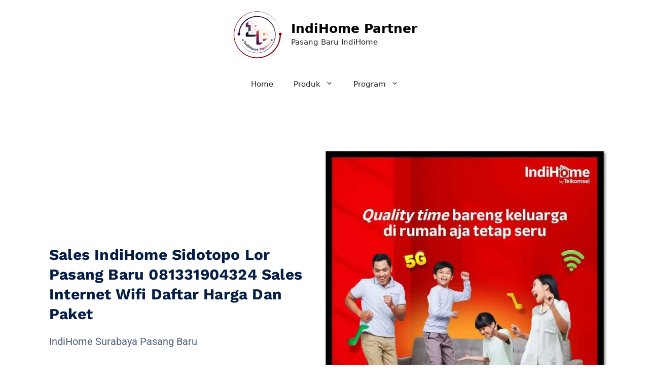

--- FILE ---
content_type: text/html; charset=UTF-8
request_url: https://www.indihomepartner.com/sales-indihome-sidotopo-lor/
body_size: 44996
content:
<!DOCTYPE html><html lang="id" prefix="og: https://ogp.me/ns#"><head><script data-no-optimize="1">var litespeed_docref=sessionStorage.getItem("litespeed_docref");litespeed_docref&&(Object.defineProperty(document,"referrer",{get:function(){return litespeed_docref}}),sessionStorage.removeItem("litespeed_docref"));</script> <meta charset="UTF-8"><meta name="viewport" content="width=device-width, initial-scale=1"> <script type="litespeed/javascript">dataLayer=[{"title":"Sales Indihome Sidotopo Lor","author":"admin","wordcount":1466,"logged_in":"false","page_id":8984,"post_date":"2023-04-21 01:13:42","post_type":"post","Indihome-Setro-Sales-Indihome-Setro-Harga-Indihome-Setro-Paket-Indihome-Setro-Promo-indihome-Setro":"Indihome Setro ,Sales Indihome Setro ,Harga Indihome Setro ,Paket Indihome Setro ,Promo indihome Setro ,Pasang indihome Setro ,Daftar Indihome Setro ,Agen Indihome Setro ,Registrasi indihome Setro ,Marketing indihome Setro ,Indihome Sidosermo Airdas ,Sales Indihome Sidosermo Airdas ,Harga Indihome Sidosermo Airdas ,Paket Indihome Sidosermo Airdas ,Promo indihome Sidosermo Airdas ,Pasang indihome Sidosermo Airdas ,Daftar Indihome Sidosermo Airdas ,Agen Indihome Sidosermo Airdas ,Registrasi indihome Sidosermo Airdas ,Marketing indihome Sidosermo Airdas ,Indihome Sidosermo ,Sales Indihome Sidosermo ,Harga Indihome Sidosermo ,Paket Indihome Sidosermo ,Promo indihome Sidosermo ,Pasang indihome Sidosermo ,Daftar Indihome Sidosermo ,Agen Indihome Sidosermo ,Registrasi indihome Sidosermo ,Marketing indihome Sidosermo ,Indihome Sidosermo Surabaya ,Sales Indihome Sidosermo Surabaya ,Harga Indihome Sidosermo Surabaya ,Paket Indihome Sidosermo Surabaya ,Promo indihome Sidosermo Surabaya ,Pasang indihome Sidosermo Surabaya ,Daftar Indihome Sidosermo Surabaya ,Agen Indihome Sidosermo Surabaya ,Registrasi indihome Sidosermo Surabaya ,Marketing indihome Sidosermo Surabaya ,Indihome Sidosermo Indah ,Sales Indihome Sidosermo Indah ,Harga Indihome Sidosermo Indah ,Paket Indihome Sidosermo Indah ,Promo indihome Sidosermo Indah ,Pasang indihome Sidosermo Indah ,Daftar Indihome Sidosermo Indah ,Agen Indihome Sidosermo Indah ,Registrasi indihome Sidosermo Indah ,Marketing indihome Sidosermo Indah ,Indihome Sidosermo PDK ,Sales Indihome Sidosermo PDK ,Harga Indihome Sidosermo PDK ,Paket Indihome Sidosermo PDK ,Promo indihome Sidosermo PDK ,Pasang indihome Sidosermo PDK ,Daftar Indihome Sidosermo PDK ,Agen Indihome Sidosermo PDK ,Registrasi indihome Sidosermo PDK ,Marketing indihome Sidosermo PDK ,Indihome Sidotopo Lor ,Sales Indihome Sidotopo Lor ,Harga Indihome Sidotopo Lor ,Paket Indihome Sidotopo Lor ,Promo indihome Sidotopo Lor ,Pasang indihome Sidotopo Lor ,Daftar Indihome Sidotopo Lor ,Agen Indihome Sidotopo Lor ,Registrasi indihome Sidotopo Lor ,Marketing indihome Sidotopo Lor ,Indihome Sidotopo Wetan ,Sales Indihome Sidotopo Wetan ,Harga Indihome Sidotopo Wetan ,Paket Indihome Sidotopo Wetan ,Promo indihome Sidotopo Wetan ,Pasang indihome Sidotopo Wetan ,Daftar Indihome Sidotopo Wetan ,Agen Indihome Sidotopo Wetan ,Registrasi indihome Sidotopo Wetan ,Marketing indihome Sidotopo Wetan ,Indihome Sidotopo Wetan Baru ,Sales Indihome Sidotopo Wetan Baru ,Harga Indihome Sidotopo Wetan Baru ,Paket Indihome Sidotopo Wetan Baru ,Promo indihome Sidotopo Wetan Baru ,Pasang indihome Sidotopo Wetan Baru ,Daftar Indihome Sidotopo Wetan Baru ,Agen Indihome Sidotopo Wetan Baru ,Registrasi indihome Sidotopo Wetan Baru ,Marketing indihome Sidotopo Wetan Baru ,Indihome Sidoyoso Wetan ,Sales Indihome Sidoyoso Wetan ,Harga Indihome Sidoyoso Wetan ,Paket Indihome Sidoyoso Wetan ,Promo indihome Sidoyoso Wetan ,Pasang indihome Sidoyoso Wetan ,Daftar Indihome Sidoyoso Wetan ,Agen Indihome Sidoyoso Wetan ,Registrasi indihome Sidoyoso Wetan ,Marketing indihome Sidoyoso Wetan","Pasang-indihome-Setro-Daftar-Indihome-Setro-Agen-Indihome-Setro-Registrasi-indihome-Setro-Marketing-indihome-Setro":"Indihome Setro ,Sales Indihome Setro ,Harga Indihome Setro ,Paket Indihome Setro ,Promo indihome Setro ,Pasang indihome Setro ,Daftar Indihome Setro ,Agen Indihome Setro ,Registrasi indihome Setro ,Marketing indihome Setro ,Indihome Sidosermo Airdas ,Sales Indihome Sidosermo Airdas ,Harga Indihome Sidosermo Airdas ,Paket Indihome Sidosermo Airdas ,Promo indihome Sidosermo Airdas ,Pasang indihome Sidosermo Airdas ,Daftar Indihome Sidosermo Airdas ,Agen Indihome Sidosermo Airdas ,Registrasi indihome Sidosermo Airdas ,Marketing indihome Sidosermo Airdas ,Indihome Sidosermo ,Sales Indihome Sidosermo ,Harga Indihome Sidosermo ,Paket Indihome Sidosermo ,Promo indihome Sidosermo ,Pasang indihome Sidosermo ,Daftar Indihome Sidosermo ,Agen Indihome Sidosermo ,Registrasi indihome Sidosermo ,Marketing indihome Sidosermo ,Indihome Sidosermo Surabaya ,Sales Indihome Sidosermo Surabaya ,Harga Indihome Sidosermo Surabaya ,Paket Indihome Sidosermo Surabaya ,Promo indihome Sidosermo Surabaya ,Pasang indihome Sidosermo Surabaya ,Daftar Indihome Sidosermo Surabaya ,Agen Indihome Sidosermo Surabaya ,Registrasi indihome Sidosermo Surabaya ,Marketing indihome Sidosermo Surabaya ,Indihome Sidosermo Indah ,Sales Indihome Sidosermo Indah ,Harga Indihome Sidosermo Indah ,Paket Indihome Sidosermo Indah ,Promo indihome Sidosermo Indah ,Pasang indihome Sidosermo Indah ,Daftar Indihome Sidosermo Indah ,Agen Indihome Sidosermo Indah ,Registrasi indihome Sidosermo Indah ,Marketing indihome Sidosermo Indah ,Indihome Sidosermo PDK ,Sales Indihome Sidosermo PDK ,Harga Indihome Sidosermo PDK ,Paket Indihome Sidosermo PDK ,Promo indihome Sidosermo PDK ,Pasang indihome Sidosermo PDK ,Daftar Indihome Sidosermo PDK ,Agen Indihome Sidosermo PDK ,Registrasi indihome Sidosermo PDK ,Marketing indihome Sidosermo PDK ,Indihome Sidotopo Lor ,Sales Indihome Sidotopo Lor ,Harga Indihome Sidotopo Lor ,Paket Indihome Sidotopo Lor ,Promo indihome Sidotopo Lor ,Pasang indihome Sidotopo Lor ,Daftar Indihome Sidotopo Lor ,Agen Indihome Sidotopo Lor ,Registrasi indihome Sidotopo Lor ,Marketing indihome Sidotopo Lor ,Indihome Sidotopo Wetan ,Sales Indihome Sidotopo Wetan ,Harga Indihome Sidotopo Wetan ,Paket Indihome Sidotopo Wetan ,Promo indihome Sidotopo Wetan ,Pasang indihome Sidotopo Wetan ,Daftar Indihome Sidotopo Wetan ,Agen Indihome Sidotopo Wetan ,Registrasi indihome Sidotopo Wetan ,Marketing indihome Sidotopo Wetan ,Indihome Sidotopo Wetan Baru ,Sales Indihome Sidotopo Wetan Baru ,Harga Indihome Sidotopo Wetan Baru ,Paket Indihome Sidotopo Wetan Baru ,Promo indihome Sidotopo Wetan Baru ,Pasang indihome Sidotopo Wetan Baru ,Daftar Indihome Sidotopo Wetan Baru ,Agen Indihome Sidotopo Wetan Baru ,Registrasi indihome Sidotopo Wetan Baru ,Marketing indihome Sidotopo Wetan Baru ,Indihome Sidoyoso Wetan ,Sales Indihome Sidoyoso Wetan ,Harga Indihome Sidoyoso Wetan ,Paket Indihome Sidoyoso Wetan ,Promo indihome Sidoyoso Wetan ,Pasang indihome Sidoyoso Wetan ,Daftar Indihome Sidoyoso Wetan ,Agen Indihome Sidoyoso Wetan ,Registrasi indihome Sidoyoso Wetan ,Marketing indihome Sidoyoso Wetan","Indihome-Sidosermo-Airdas-Sales-Indihome-Sidosermo-Airdas-Harga-Indihome-Sidosermo-Airdas-Paket-Indihome-Sidosermo-Airdas-Promo-indihome-Sidosermo-Airdas":"Indihome Setro ,Sales Indihome Setro ,Harga Indihome Setro ,Paket Indihome Setro ,Promo indihome Setro ,Pasang indihome Setro ,Daftar Indihome Setro ,Agen Indihome Setro ,Registrasi indihome Setro ,Marketing indihome Setro ,Indihome Sidosermo Airdas ,Sales Indihome Sidosermo Airdas ,Harga Indihome Sidosermo Airdas ,Paket Indihome Sidosermo Airdas ,Promo indihome Sidosermo Airdas ,Pasang indihome Sidosermo Airdas ,Daftar Indihome Sidosermo Airdas ,Agen Indihome Sidosermo Airdas ,Registrasi indihome Sidosermo Airdas ,Marketing indihome Sidosermo Airdas ,Indihome Sidosermo ,Sales Indihome Sidosermo ,Harga Indihome Sidosermo ,Paket Indihome Sidosermo ,Promo indihome Sidosermo ,Pasang indihome Sidosermo ,Daftar Indihome Sidosermo ,Agen Indihome Sidosermo ,Registrasi indihome Sidosermo ,Marketing indihome Sidosermo ,Indihome Sidosermo Surabaya ,Sales Indihome Sidosermo Surabaya ,Harga Indihome Sidosermo Surabaya ,Paket Indihome Sidosermo Surabaya ,Promo indihome Sidosermo Surabaya ,Pasang indihome Sidosermo Surabaya ,Daftar Indihome Sidosermo Surabaya ,Agen Indihome Sidosermo Surabaya ,Registrasi indihome Sidosermo Surabaya ,Marketing indihome Sidosermo Surabaya ,Indihome Sidosermo Indah ,Sales Indihome Sidosermo Indah ,Harga Indihome Sidosermo Indah ,Paket Indihome Sidosermo Indah ,Promo indihome Sidosermo Indah ,Pasang indihome Sidosermo Indah ,Daftar Indihome Sidosermo Indah ,Agen Indihome Sidosermo Indah ,Registrasi indihome Sidosermo Indah ,Marketing indihome Sidosermo Indah ,Indihome Sidosermo PDK ,Sales Indihome Sidosermo PDK ,Harga Indihome Sidosermo PDK ,Paket Indihome Sidosermo PDK ,Promo indihome Sidosermo PDK ,Pasang indihome Sidosermo PDK ,Daftar Indihome Sidosermo PDK ,Agen Indihome Sidosermo PDK ,Registrasi indihome Sidosermo PDK ,Marketing indihome Sidosermo PDK ,Indihome Sidotopo Lor ,Sales Indihome Sidotopo Lor ,Harga Indihome Sidotopo Lor ,Paket Indihome Sidotopo Lor ,Promo indihome Sidotopo Lor ,Pasang indihome Sidotopo Lor ,Daftar Indihome Sidotopo Lor ,Agen Indihome Sidotopo Lor ,Registrasi indihome Sidotopo Lor ,Marketing indihome Sidotopo Lor ,Indihome Sidotopo Wetan ,Sales Indihome Sidotopo Wetan ,Harga Indihome Sidotopo Wetan ,Paket Indihome Sidotopo Wetan ,Promo indihome Sidotopo Wetan ,Pasang indihome Sidotopo Wetan ,Daftar Indihome Sidotopo Wetan ,Agen Indihome Sidotopo Wetan ,Registrasi indihome Sidotopo Wetan ,Marketing indihome Sidotopo Wetan ,Indihome Sidotopo Wetan Baru ,Sales Indihome Sidotopo Wetan Baru ,Harga Indihome Sidotopo Wetan Baru ,Paket Indihome Sidotopo Wetan Baru ,Promo indihome Sidotopo Wetan Baru ,Pasang indihome Sidotopo Wetan Baru ,Daftar Indihome Sidotopo Wetan Baru ,Agen Indihome Sidotopo Wetan Baru ,Registrasi indihome Sidotopo Wetan Baru ,Marketing indihome Sidotopo Wetan Baru ,Indihome Sidoyoso Wetan ,Sales Indihome Sidoyoso Wetan ,Harga Indihome Sidoyoso Wetan ,Paket Indihome Sidoyoso Wetan ,Promo indihome Sidoyoso Wetan ,Pasang indihome Sidoyoso Wetan ,Daftar Indihome Sidoyoso Wetan ,Agen Indihome Sidoyoso Wetan ,Registrasi indihome Sidoyoso Wetan ,Marketing indihome Sidoyoso Wetan","Pasang-indihome-Sidosermo-Airdas-Daftar-Indihome-Sidosermo-Airdas-Agen-Indihome-Sidosermo-Airdas-Registrasi-indihome-Sidosermo-Airdas-Marketing-indihome-Sidosermo-Airdas":"Indihome Setro ,Sales Indihome Setro ,Harga Indihome Setro ,Paket Indihome Setro ,Promo indihome Setro ,Pasang indihome Setro ,Daftar Indihome Setro ,Agen Indihome Setro ,Registrasi indihome Setro ,Marketing indihome Setro ,Indihome Sidosermo Airdas ,Sales Indihome Sidosermo Airdas ,Harga Indihome Sidosermo Airdas ,Paket Indihome Sidosermo Airdas ,Promo indihome Sidosermo Airdas ,Pasang indihome Sidosermo Airdas ,Daftar Indihome Sidosermo Airdas ,Agen Indihome Sidosermo Airdas ,Registrasi indihome Sidosermo Airdas ,Marketing indihome Sidosermo Airdas ,Indihome Sidosermo ,Sales Indihome Sidosermo ,Harga Indihome Sidosermo ,Paket Indihome Sidosermo ,Promo indihome Sidosermo ,Pasang indihome Sidosermo ,Daftar Indihome Sidosermo ,Agen Indihome Sidosermo ,Registrasi indihome Sidosermo ,Marketing indihome Sidosermo ,Indihome Sidosermo Surabaya ,Sales Indihome Sidosermo Surabaya ,Harga Indihome Sidosermo Surabaya ,Paket Indihome Sidosermo Surabaya ,Promo indihome Sidosermo Surabaya ,Pasang indihome Sidosermo Surabaya ,Daftar Indihome Sidosermo Surabaya ,Agen Indihome Sidosermo Surabaya ,Registrasi indihome Sidosermo Surabaya ,Marketing indihome Sidosermo Surabaya ,Indihome Sidosermo Indah ,Sales Indihome Sidosermo Indah ,Harga Indihome Sidosermo Indah ,Paket Indihome Sidosermo Indah ,Promo indihome Sidosermo Indah ,Pasang indihome Sidosermo Indah ,Daftar Indihome Sidosermo Indah ,Agen Indihome Sidosermo Indah ,Registrasi indihome Sidosermo Indah ,Marketing indihome Sidosermo Indah ,Indihome Sidosermo PDK ,Sales Indihome Sidosermo PDK ,Harga Indihome Sidosermo PDK ,Paket Indihome Sidosermo PDK ,Promo indihome Sidosermo PDK ,Pasang indihome Sidosermo PDK ,Daftar Indihome Sidosermo PDK ,Agen Indihome Sidosermo PDK ,Registrasi indihome Sidosermo PDK ,Marketing indihome Sidosermo PDK ,Indihome Sidotopo Lor ,Sales Indihome Sidotopo Lor ,Harga Indihome Sidotopo Lor ,Paket Indihome Sidotopo Lor ,Promo indihome Sidotopo Lor ,Pasang indihome Sidotopo Lor ,Daftar Indihome Sidotopo Lor ,Agen Indihome Sidotopo Lor ,Registrasi indihome Sidotopo Lor ,Marketing indihome Sidotopo Lor ,Indihome Sidotopo Wetan ,Sales Indihome Sidotopo Wetan ,Harga Indihome Sidotopo Wetan ,Paket Indihome Sidotopo Wetan ,Promo indihome Sidotopo Wetan ,Pasang indihome Sidotopo Wetan ,Daftar Indihome Sidotopo Wetan ,Agen Indihome Sidotopo Wetan ,Registrasi indihome Sidotopo Wetan ,Marketing indihome Sidotopo Wetan ,Indihome Sidotopo Wetan Baru ,Sales Indihome Sidotopo Wetan Baru ,Harga Indihome Sidotopo Wetan Baru ,Paket Indihome Sidotopo Wetan Baru ,Promo indihome Sidotopo Wetan Baru ,Pasang indihome Sidotopo Wetan Baru ,Daftar Indihome Sidotopo Wetan Baru ,Agen Indihome Sidotopo Wetan Baru ,Registrasi indihome Sidotopo Wetan Baru ,Marketing indihome Sidotopo Wetan Baru ,Indihome Sidoyoso Wetan ,Sales Indihome Sidoyoso Wetan ,Harga Indihome Sidoyoso Wetan ,Paket Indihome Sidoyoso Wetan ,Promo indihome Sidoyoso Wetan ,Pasang indihome Sidoyoso Wetan ,Daftar Indihome Sidoyoso Wetan ,Agen Indihome Sidoyoso Wetan ,Registrasi indihome Sidoyoso Wetan ,Marketing indihome Sidoyoso Wetan","Indihome-Sidosermo-Sales-Indihome-Sidosermo-Harga-Indihome-Sidosermo-Paket-Indihome-Sidosermo-Promo-indihome-Sidosermo":"Indihome Setro ,Sales Indihome Setro ,Harga Indihome Setro ,Paket Indihome Setro ,Promo indihome Setro ,Pasang indihome Setro ,Daftar Indihome Setro ,Agen Indihome Setro ,Registrasi indihome Setro ,Marketing indihome Setro ,Indihome Sidosermo Airdas ,Sales Indihome Sidosermo Airdas ,Harga Indihome Sidosermo Airdas ,Paket Indihome Sidosermo Airdas ,Promo indihome Sidosermo Airdas ,Pasang indihome Sidosermo Airdas ,Daftar Indihome Sidosermo Airdas ,Agen Indihome Sidosermo Airdas ,Registrasi indihome Sidosermo Airdas ,Marketing indihome Sidosermo Airdas ,Indihome Sidosermo ,Sales Indihome Sidosermo ,Harga Indihome Sidosermo ,Paket Indihome Sidosermo ,Promo indihome Sidosermo ,Pasang indihome Sidosermo ,Daftar Indihome Sidosermo ,Agen Indihome Sidosermo ,Registrasi indihome Sidosermo ,Marketing indihome Sidosermo ,Indihome Sidosermo Surabaya ,Sales Indihome Sidosermo Surabaya ,Harga Indihome Sidosermo Surabaya ,Paket Indihome Sidosermo Surabaya ,Promo indihome Sidosermo Surabaya ,Pasang indihome Sidosermo Surabaya ,Daftar Indihome Sidosermo Surabaya ,Agen Indihome Sidosermo Surabaya ,Registrasi indihome Sidosermo Surabaya ,Marketing indihome Sidosermo Surabaya ,Indihome Sidosermo Indah ,Sales Indihome Sidosermo Indah ,Harga Indihome Sidosermo Indah ,Paket Indihome Sidosermo Indah ,Promo indihome Sidosermo Indah ,Pasang indihome Sidosermo Indah ,Daftar Indihome Sidosermo Indah ,Agen Indihome Sidosermo Indah ,Registrasi indihome Sidosermo Indah ,Marketing indihome Sidosermo Indah ,Indihome Sidosermo PDK ,Sales Indihome Sidosermo PDK ,Harga Indihome Sidosermo PDK ,Paket Indihome Sidosermo PDK ,Promo indihome Sidosermo PDK ,Pasang indihome Sidosermo PDK ,Daftar Indihome Sidosermo PDK ,Agen Indihome Sidosermo PDK ,Registrasi indihome Sidosermo PDK ,Marketing indihome Sidosermo PDK ,Indihome Sidotopo Lor ,Sales Indihome Sidotopo Lor ,Harga Indihome Sidotopo Lor ,Paket Indihome Sidotopo Lor ,Promo indihome Sidotopo Lor ,Pasang indihome Sidotopo Lor ,Daftar Indihome Sidotopo Lor ,Agen Indihome Sidotopo Lor ,Registrasi indihome Sidotopo Lor ,Marketing indihome Sidotopo Lor ,Indihome Sidotopo Wetan ,Sales Indihome Sidotopo Wetan ,Harga Indihome Sidotopo Wetan ,Paket Indihome Sidotopo Wetan ,Promo indihome Sidotopo Wetan ,Pasang indihome Sidotopo Wetan ,Daftar Indihome Sidotopo Wetan ,Agen Indihome Sidotopo Wetan ,Registrasi indihome Sidotopo Wetan ,Marketing indihome Sidotopo Wetan ,Indihome Sidotopo Wetan Baru ,Sales Indihome Sidotopo Wetan Baru ,Harga Indihome Sidotopo Wetan Baru ,Paket Indihome Sidotopo Wetan Baru ,Promo indihome Sidotopo Wetan Baru ,Pasang indihome Sidotopo Wetan Baru ,Daftar Indihome Sidotopo Wetan Baru ,Agen Indihome Sidotopo Wetan Baru ,Registrasi indihome Sidotopo Wetan Baru ,Marketing indihome Sidotopo Wetan Baru ,Indihome Sidoyoso Wetan ,Sales Indihome Sidoyoso Wetan ,Harga Indihome Sidoyoso Wetan ,Paket Indihome Sidoyoso Wetan ,Promo indihome Sidoyoso Wetan ,Pasang indihome Sidoyoso Wetan ,Daftar Indihome Sidoyoso Wetan ,Agen Indihome Sidoyoso Wetan ,Registrasi indihome Sidoyoso Wetan ,Marketing indihome Sidoyoso Wetan","Pasang-indihome-Sidosermo-Daftar-Indihome-Sidosermo-Agen-Indihome-Sidosermo-Registrasi-indihome-Sidosermo-Marketing-indihome-Sidosermo":"Indihome Setro ,Sales Indihome Setro ,Harga Indihome Setro ,Paket Indihome Setro ,Promo indihome Setro ,Pasang indihome Setro ,Daftar Indihome Setro ,Agen Indihome Setro ,Registrasi indihome Setro ,Marketing indihome Setro ,Indihome Sidosermo Airdas ,Sales Indihome Sidosermo Airdas ,Harga Indihome Sidosermo Airdas ,Paket Indihome Sidosermo Airdas ,Promo indihome Sidosermo Airdas ,Pasang indihome Sidosermo Airdas ,Daftar Indihome Sidosermo Airdas ,Agen Indihome Sidosermo Airdas ,Registrasi indihome Sidosermo Airdas ,Marketing indihome Sidosermo Airdas ,Indihome Sidosermo ,Sales Indihome Sidosermo ,Harga Indihome Sidosermo ,Paket Indihome Sidosermo ,Promo indihome Sidosermo ,Pasang indihome Sidosermo ,Daftar Indihome Sidosermo ,Agen Indihome Sidosermo ,Registrasi indihome Sidosermo ,Marketing indihome Sidosermo ,Indihome Sidosermo Surabaya ,Sales Indihome Sidosermo Surabaya ,Harga Indihome Sidosermo Surabaya ,Paket Indihome Sidosermo Surabaya ,Promo indihome Sidosermo Surabaya ,Pasang indihome Sidosermo Surabaya ,Daftar Indihome Sidosermo Surabaya ,Agen Indihome Sidosermo Surabaya ,Registrasi indihome Sidosermo Surabaya ,Marketing indihome Sidosermo Surabaya ,Indihome Sidosermo Indah ,Sales Indihome Sidosermo Indah ,Harga Indihome Sidosermo Indah ,Paket Indihome Sidosermo Indah ,Promo indihome Sidosermo Indah ,Pasang indihome Sidosermo Indah ,Daftar Indihome Sidosermo Indah ,Agen Indihome Sidosermo Indah ,Registrasi indihome Sidosermo Indah ,Marketing indihome Sidosermo Indah ,Indihome Sidosermo PDK ,Sales Indihome Sidosermo PDK ,Harga Indihome Sidosermo PDK ,Paket Indihome Sidosermo PDK ,Promo indihome Sidosermo PDK ,Pasang indihome Sidosermo PDK ,Daftar Indihome Sidosermo PDK ,Agen Indihome Sidosermo PDK ,Registrasi indihome Sidosermo PDK ,Marketing indihome Sidosermo PDK ,Indihome Sidotopo Lor ,Sales Indihome Sidotopo Lor ,Harga Indihome Sidotopo Lor ,Paket Indihome Sidotopo Lor ,Promo indihome Sidotopo Lor ,Pasang indihome Sidotopo Lor ,Daftar Indihome Sidotopo Lor ,Agen Indihome Sidotopo Lor ,Registrasi indihome Sidotopo Lor ,Marketing indihome Sidotopo Lor ,Indihome Sidotopo Wetan ,Sales Indihome Sidotopo Wetan ,Harga Indihome Sidotopo Wetan ,Paket Indihome Sidotopo Wetan ,Promo indihome Sidotopo Wetan ,Pasang indihome Sidotopo Wetan ,Daftar Indihome Sidotopo Wetan ,Agen Indihome Sidotopo Wetan ,Registrasi indihome Sidotopo Wetan ,Marketing indihome Sidotopo Wetan ,Indihome Sidotopo Wetan Baru ,Sales Indihome Sidotopo Wetan Baru ,Harga Indihome Sidotopo Wetan Baru ,Paket Indihome Sidotopo Wetan Baru ,Promo indihome Sidotopo Wetan Baru ,Pasang indihome Sidotopo Wetan Baru ,Daftar Indihome Sidotopo Wetan Baru ,Agen Indihome Sidotopo Wetan Baru ,Registrasi indihome Sidotopo Wetan Baru ,Marketing indihome Sidotopo Wetan Baru ,Indihome Sidoyoso Wetan ,Sales Indihome Sidoyoso Wetan ,Harga Indihome Sidoyoso Wetan ,Paket Indihome Sidoyoso Wetan ,Promo indihome Sidoyoso Wetan ,Pasang indihome Sidoyoso Wetan ,Daftar Indihome Sidoyoso Wetan ,Agen Indihome Sidoyoso Wetan ,Registrasi indihome Sidoyoso Wetan ,Marketing indihome Sidoyoso Wetan","Indihome-Sidosermo-Surabaya-Sales-Indihome-Sidosermo-Surabaya-Harga-Indihome-Sidosermo-Surabaya-Paket-Indihome-Sidosermo-Surabaya-Promo-indihome-Sidosermo-Surabaya":"Indihome Setro ,Sales Indihome Setro ,Harga Indihome Setro ,Paket Indihome Setro ,Promo indihome Setro ,Pasang indihome Setro ,Daftar Indihome Setro ,Agen Indihome Setro ,Registrasi indihome Setro ,Marketing indihome Setro ,Indihome Sidosermo Airdas ,Sales Indihome Sidosermo Airdas ,Harga Indihome Sidosermo Airdas ,Paket Indihome Sidosermo Airdas ,Promo indihome Sidosermo Airdas ,Pasang indihome Sidosermo Airdas ,Daftar Indihome Sidosermo Airdas ,Agen Indihome Sidosermo Airdas ,Registrasi indihome Sidosermo Airdas ,Marketing indihome Sidosermo Airdas ,Indihome Sidosermo ,Sales Indihome Sidosermo ,Harga Indihome Sidosermo ,Paket Indihome Sidosermo ,Promo indihome Sidosermo ,Pasang indihome Sidosermo ,Daftar Indihome Sidosermo ,Agen Indihome Sidosermo ,Registrasi indihome Sidosermo ,Marketing indihome Sidosermo ,Indihome Sidosermo Surabaya ,Sales Indihome Sidosermo Surabaya ,Harga Indihome Sidosermo Surabaya ,Paket Indihome Sidosermo Surabaya ,Promo indihome Sidosermo Surabaya ,Pasang indihome Sidosermo Surabaya ,Daftar Indihome Sidosermo Surabaya ,Agen Indihome Sidosermo Surabaya ,Registrasi indihome Sidosermo Surabaya ,Marketing indihome Sidosermo Surabaya ,Indihome Sidosermo Indah ,Sales Indihome Sidosermo Indah ,Harga Indihome Sidosermo Indah ,Paket Indihome Sidosermo Indah ,Promo indihome Sidosermo Indah ,Pasang indihome Sidosermo Indah ,Daftar Indihome Sidosermo Indah ,Agen Indihome Sidosermo Indah ,Registrasi indihome Sidosermo Indah ,Marketing indihome Sidosermo Indah ,Indihome Sidosermo PDK ,Sales Indihome Sidosermo PDK ,Harga Indihome Sidosermo PDK ,Paket Indihome Sidosermo PDK ,Promo indihome Sidosermo PDK ,Pasang indihome Sidosermo PDK ,Daftar Indihome Sidosermo PDK ,Agen Indihome Sidosermo PDK ,Registrasi indihome Sidosermo PDK ,Marketing indihome Sidosermo PDK ,Indihome Sidotopo Lor ,Sales Indihome Sidotopo Lor ,Harga Indihome Sidotopo Lor ,Paket Indihome Sidotopo Lor ,Promo indihome Sidotopo Lor ,Pasang indihome Sidotopo Lor ,Daftar Indihome Sidotopo Lor ,Agen Indihome Sidotopo Lor ,Registrasi indihome Sidotopo Lor ,Marketing indihome Sidotopo Lor ,Indihome Sidotopo Wetan ,Sales Indihome Sidotopo Wetan ,Harga Indihome Sidotopo Wetan ,Paket Indihome Sidotopo Wetan ,Promo indihome Sidotopo Wetan ,Pasang indihome Sidotopo Wetan ,Daftar Indihome Sidotopo Wetan ,Agen Indihome Sidotopo Wetan ,Registrasi indihome Sidotopo Wetan ,Marketing indihome Sidotopo Wetan ,Indihome Sidotopo Wetan Baru ,Sales Indihome Sidotopo Wetan Baru ,Harga Indihome Sidotopo Wetan Baru ,Paket Indihome Sidotopo Wetan Baru ,Promo indihome Sidotopo Wetan Baru ,Pasang indihome Sidotopo Wetan Baru ,Daftar Indihome Sidotopo Wetan Baru ,Agen Indihome Sidotopo Wetan Baru ,Registrasi indihome Sidotopo Wetan Baru ,Marketing indihome Sidotopo Wetan Baru ,Indihome Sidoyoso Wetan ,Sales Indihome Sidoyoso Wetan ,Harga Indihome Sidoyoso Wetan ,Paket Indihome Sidoyoso Wetan ,Promo indihome Sidoyoso Wetan ,Pasang indihome Sidoyoso Wetan ,Daftar Indihome Sidoyoso Wetan ,Agen Indihome Sidoyoso Wetan ,Registrasi indihome Sidoyoso Wetan ,Marketing indihome Sidoyoso Wetan","Pasang-indihome-Sidosermo-Surabaya-Daftar-Indihome-Sidosermo-Surabaya-Agen-Indihome-Sidosermo-Surabaya-Registrasi-indihome-Sidosermo-Surabaya-Marketing-indihome-Sidosermo-Surabaya":"Indihome Setro ,Sales Indihome Setro ,Harga Indihome Setro ,Paket Indihome Setro ,Promo indihome Setro ,Pasang indihome Setro ,Daftar Indihome Setro ,Agen Indihome Setro ,Registrasi indihome Setro ,Marketing indihome Setro ,Indihome Sidosermo Airdas ,Sales Indihome Sidosermo Airdas ,Harga Indihome Sidosermo Airdas ,Paket Indihome Sidosermo Airdas ,Promo indihome Sidosermo Airdas ,Pasang indihome Sidosermo Airdas ,Daftar Indihome Sidosermo Airdas ,Agen Indihome Sidosermo Airdas ,Registrasi indihome Sidosermo Airdas ,Marketing indihome Sidosermo Airdas ,Indihome Sidosermo ,Sales Indihome Sidosermo ,Harga Indihome Sidosermo ,Paket Indihome Sidosermo ,Promo indihome Sidosermo ,Pasang indihome Sidosermo ,Daftar Indihome Sidosermo ,Agen Indihome Sidosermo ,Registrasi indihome Sidosermo ,Marketing indihome Sidosermo ,Indihome Sidosermo Surabaya ,Sales Indihome Sidosermo Surabaya ,Harga Indihome Sidosermo Surabaya ,Paket Indihome Sidosermo Surabaya ,Promo indihome Sidosermo Surabaya ,Pasang indihome Sidosermo Surabaya ,Daftar Indihome Sidosermo Surabaya ,Agen Indihome Sidosermo Surabaya ,Registrasi indihome Sidosermo Surabaya ,Marketing indihome Sidosermo Surabaya ,Indihome Sidosermo Indah ,Sales Indihome Sidosermo Indah ,Harga Indihome Sidosermo Indah ,Paket Indihome Sidosermo Indah ,Promo indihome Sidosermo Indah ,Pasang indihome Sidosermo Indah ,Daftar Indihome Sidosermo Indah ,Agen Indihome Sidosermo Indah ,Registrasi indihome Sidosermo Indah ,Marketing indihome Sidosermo Indah ,Indihome Sidosermo PDK ,Sales Indihome Sidosermo PDK ,Harga Indihome Sidosermo PDK ,Paket Indihome Sidosermo PDK ,Promo indihome Sidosermo PDK ,Pasang indihome Sidosermo PDK ,Daftar Indihome Sidosermo PDK ,Agen Indihome Sidosermo PDK ,Registrasi indihome Sidosermo PDK ,Marketing indihome Sidosermo PDK ,Indihome Sidotopo Lor ,Sales Indihome Sidotopo Lor ,Harga Indihome Sidotopo Lor ,Paket Indihome Sidotopo Lor ,Promo indihome Sidotopo Lor ,Pasang indihome Sidotopo Lor ,Daftar Indihome Sidotopo Lor ,Agen Indihome Sidotopo Lor ,Registrasi indihome Sidotopo Lor ,Marketing indihome Sidotopo Lor ,Indihome Sidotopo Wetan ,Sales Indihome Sidotopo Wetan ,Harga Indihome Sidotopo Wetan ,Paket Indihome Sidotopo Wetan ,Promo indihome Sidotopo Wetan ,Pasang indihome Sidotopo Wetan ,Daftar Indihome Sidotopo Wetan ,Agen Indihome Sidotopo Wetan ,Registrasi indihome Sidotopo Wetan ,Marketing indihome Sidotopo Wetan ,Indihome Sidotopo Wetan Baru ,Sales Indihome Sidotopo Wetan Baru ,Harga Indihome Sidotopo Wetan Baru ,Paket Indihome Sidotopo Wetan Baru ,Promo indihome Sidotopo Wetan Baru ,Pasang indihome Sidotopo Wetan Baru ,Daftar Indihome Sidotopo Wetan Baru ,Agen Indihome Sidotopo Wetan Baru ,Registrasi indihome Sidotopo Wetan Baru ,Marketing indihome Sidotopo Wetan Baru ,Indihome Sidoyoso Wetan ,Sales Indihome Sidoyoso Wetan ,Harga Indihome Sidoyoso Wetan ,Paket Indihome Sidoyoso Wetan ,Promo indihome Sidoyoso Wetan ,Pasang indihome Sidoyoso Wetan ,Daftar Indihome Sidoyoso Wetan ,Agen Indihome Sidoyoso Wetan ,Registrasi indihome Sidoyoso Wetan ,Marketing indihome Sidoyoso Wetan","Indihome-Sidosermo-Indah-Sales-Indihome-Sidosermo-Indah-Harga-Indihome-Sidosermo-Indah-Paket-Indihome-Sidosermo-Indah-Promo-indihome-Sidosermo-Indah":"Indihome Setro ,Sales Indihome Setro ,Harga Indihome Setro ,Paket Indihome Setro ,Promo indihome Setro ,Pasang indihome Setro ,Daftar Indihome Setro ,Agen Indihome Setro ,Registrasi indihome Setro ,Marketing indihome Setro ,Indihome Sidosermo Airdas ,Sales Indihome Sidosermo Airdas ,Harga Indihome Sidosermo Airdas ,Paket Indihome Sidosermo Airdas ,Promo indihome Sidosermo Airdas ,Pasang indihome Sidosermo Airdas ,Daftar Indihome Sidosermo Airdas ,Agen Indihome Sidosermo Airdas ,Registrasi indihome Sidosermo Airdas ,Marketing indihome Sidosermo Airdas ,Indihome Sidosermo ,Sales Indihome Sidosermo ,Harga Indihome Sidosermo ,Paket Indihome Sidosermo ,Promo indihome Sidosermo ,Pasang indihome Sidosermo ,Daftar Indihome Sidosermo ,Agen Indihome Sidosermo ,Registrasi indihome Sidosermo ,Marketing indihome Sidosermo ,Indihome Sidosermo Surabaya ,Sales Indihome Sidosermo Surabaya ,Harga Indihome Sidosermo Surabaya ,Paket Indihome Sidosermo Surabaya ,Promo indihome Sidosermo Surabaya ,Pasang indihome Sidosermo Surabaya ,Daftar Indihome Sidosermo Surabaya ,Agen Indihome Sidosermo Surabaya ,Registrasi indihome Sidosermo Surabaya ,Marketing indihome Sidosermo Surabaya ,Indihome Sidosermo Indah ,Sales Indihome Sidosermo Indah ,Harga Indihome Sidosermo Indah ,Paket Indihome Sidosermo Indah ,Promo indihome Sidosermo Indah ,Pasang indihome Sidosermo Indah ,Daftar Indihome Sidosermo Indah ,Agen Indihome Sidosermo Indah ,Registrasi indihome Sidosermo Indah ,Marketing indihome Sidosermo Indah ,Indihome Sidosermo PDK ,Sales Indihome Sidosermo PDK ,Harga Indihome Sidosermo PDK ,Paket Indihome Sidosermo PDK ,Promo indihome Sidosermo PDK ,Pasang indihome Sidosermo PDK ,Daftar Indihome Sidosermo PDK ,Agen Indihome Sidosermo PDK ,Registrasi indihome Sidosermo PDK ,Marketing indihome Sidosermo PDK ,Indihome Sidotopo Lor ,Sales Indihome Sidotopo Lor ,Harga Indihome Sidotopo Lor ,Paket Indihome Sidotopo Lor ,Promo indihome Sidotopo Lor ,Pasang indihome Sidotopo Lor ,Daftar Indihome Sidotopo Lor ,Agen Indihome Sidotopo Lor ,Registrasi indihome Sidotopo Lor ,Marketing indihome Sidotopo Lor ,Indihome Sidotopo Wetan ,Sales Indihome Sidotopo Wetan ,Harga Indihome Sidotopo Wetan ,Paket Indihome Sidotopo Wetan ,Promo indihome Sidotopo Wetan ,Pasang indihome Sidotopo Wetan ,Daftar Indihome Sidotopo Wetan ,Agen Indihome Sidotopo Wetan ,Registrasi indihome Sidotopo Wetan ,Marketing indihome Sidotopo Wetan ,Indihome Sidotopo Wetan Baru ,Sales Indihome Sidotopo Wetan Baru ,Harga Indihome Sidotopo Wetan Baru ,Paket Indihome Sidotopo Wetan Baru ,Promo indihome Sidotopo Wetan Baru ,Pasang indihome Sidotopo Wetan Baru ,Daftar Indihome Sidotopo Wetan Baru ,Agen Indihome Sidotopo Wetan Baru ,Registrasi indihome Sidotopo Wetan Baru ,Marketing indihome Sidotopo Wetan Baru ,Indihome Sidoyoso Wetan ,Sales Indihome Sidoyoso Wetan ,Harga Indihome Sidoyoso Wetan ,Paket Indihome Sidoyoso Wetan ,Promo indihome Sidoyoso Wetan ,Pasang indihome Sidoyoso Wetan ,Daftar Indihome Sidoyoso Wetan ,Agen Indihome Sidoyoso Wetan ,Registrasi indihome Sidoyoso Wetan ,Marketing indihome Sidoyoso Wetan","Pasang-indihome-Sidosermo-Indah-Daftar-Indihome-Sidosermo-Indah-Agen-Indihome-Sidosermo-Indah-Registrasi-indihome-Sidosermo-Indah-Marketing-indihome-Sidosermo-Indah":"Indihome Setro ,Sales Indihome Setro ,Harga Indihome Setro ,Paket Indihome Setro ,Promo indihome Setro ,Pasang indihome Setro ,Daftar Indihome Setro ,Agen Indihome Setro ,Registrasi indihome Setro ,Marketing indihome Setro ,Indihome Sidosermo Airdas ,Sales Indihome Sidosermo Airdas ,Harga Indihome Sidosermo Airdas ,Paket Indihome Sidosermo Airdas ,Promo indihome Sidosermo Airdas ,Pasang indihome Sidosermo Airdas ,Daftar Indihome Sidosermo Airdas ,Agen Indihome Sidosermo Airdas ,Registrasi indihome Sidosermo Airdas ,Marketing indihome Sidosermo Airdas ,Indihome Sidosermo ,Sales Indihome Sidosermo ,Harga Indihome Sidosermo ,Paket Indihome Sidosermo ,Promo indihome Sidosermo ,Pasang indihome Sidosermo ,Daftar Indihome Sidosermo ,Agen Indihome Sidosermo ,Registrasi indihome Sidosermo ,Marketing indihome Sidosermo ,Indihome Sidosermo Surabaya ,Sales Indihome Sidosermo Surabaya ,Harga Indihome Sidosermo Surabaya ,Paket Indihome Sidosermo Surabaya ,Promo indihome Sidosermo Surabaya ,Pasang indihome Sidosermo Surabaya ,Daftar Indihome Sidosermo Surabaya ,Agen Indihome Sidosermo Surabaya ,Registrasi indihome Sidosermo Surabaya ,Marketing indihome Sidosermo Surabaya ,Indihome Sidosermo Indah ,Sales Indihome Sidosermo Indah ,Harga Indihome Sidosermo Indah ,Paket Indihome Sidosermo Indah ,Promo indihome Sidosermo Indah ,Pasang indihome Sidosermo Indah ,Daftar Indihome Sidosermo Indah ,Agen Indihome Sidosermo Indah ,Registrasi indihome Sidosermo Indah ,Marketing indihome Sidosermo Indah ,Indihome Sidosermo PDK ,Sales Indihome Sidosermo PDK ,Harga Indihome Sidosermo PDK ,Paket Indihome Sidosermo PDK ,Promo indihome Sidosermo PDK ,Pasang indihome Sidosermo PDK ,Daftar Indihome Sidosermo PDK ,Agen Indihome Sidosermo PDK ,Registrasi indihome Sidosermo PDK ,Marketing indihome Sidosermo PDK ,Indihome Sidotopo Lor ,Sales Indihome Sidotopo Lor ,Harga Indihome Sidotopo Lor ,Paket Indihome Sidotopo Lor ,Promo indihome Sidotopo Lor ,Pasang indihome Sidotopo Lor ,Daftar Indihome Sidotopo Lor ,Agen Indihome Sidotopo Lor ,Registrasi indihome Sidotopo Lor ,Marketing indihome Sidotopo Lor ,Indihome Sidotopo Wetan ,Sales Indihome Sidotopo Wetan ,Harga Indihome Sidotopo Wetan ,Paket Indihome Sidotopo Wetan ,Promo indihome Sidotopo Wetan ,Pasang indihome Sidotopo Wetan ,Daftar Indihome Sidotopo Wetan ,Agen Indihome Sidotopo Wetan ,Registrasi indihome Sidotopo Wetan ,Marketing indihome Sidotopo Wetan ,Indihome Sidotopo Wetan Baru ,Sales Indihome Sidotopo Wetan Baru ,Harga Indihome Sidotopo Wetan Baru ,Paket Indihome Sidotopo Wetan Baru ,Promo indihome Sidotopo Wetan Baru ,Pasang indihome Sidotopo Wetan Baru ,Daftar Indihome Sidotopo Wetan Baru ,Agen Indihome Sidotopo Wetan Baru ,Registrasi indihome Sidotopo Wetan Baru ,Marketing indihome Sidotopo Wetan Baru ,Indihome Sidoyoso Wetan ,Sales Indihome Sidoyoso Wetan ,Harga Indihome Sidoyoso Wetan ,Paket Indihome Sidoyoso Wetan ,Promo indihome Sidoyoso Wetan ,Pasang indihome Sidoyoso Wetan ,Daftar Indihome Sidoyoso Wetan ,Agen Indihome Sidoyoso Wetan ,Registrasi indihome Sidoyoso Wetan ,Marketing indihome Sidoyoso Wetan","Indihome-Sidosermo-PDK-Sales-Indihome-Sidosermo-PDK-Harga-Indihome-Sidosermo-PDK-Paket-Indihome-Sidosermo-PDK-Promo-indihome-Sidosermo-PDK":"Indihome Setro ,Sales Indihome Setro ,Harga Indihome Setro ,Paket Indihome Setro ,Promo indihome Setro ,Pasang indihome Setro ,Daftar Indihome Setro ,Agen Indihome Setro ,Registrasi indihome Setro ,Marketing indihome Setro ,Indihome Sidosermo Airdas ,Sales Indihome Sidosermo Airdas ,Harga Indihome Sidosermo Airdas ,Paket Indihome Sidosermo Airdas ,Promo indihome Sidosermo Airdas ,Pasang indihome Sidosermo Airdas ,Daftar Indihome Sidosermo Airdas ,Agen Indihome Sidosermo Airdas ,Registrasi indihome Sidosermo Airdas ,Marketing indihome Sidosermo Airdas ,Indihome Sidosermo ,Sales Indihome Sidosermo ,Harga Indihome Sidosermo ,Paket Indihome Sidosermo ,Promo indihome Sidosermo ,Pasang indihome Sidosermo ,Daftar Indihome Sidosermo ,Agen Indihome Sidosermo ,Registrasi indihome Sidosermo ,Marketing indihome Sidosermo ,Indihome Sidosermo Surabaya ,Sales Indihome Sidosermo Surabaya ,Harga Indihome Sidosermo Surabaya ,Paket Indihome Sidosermo Surabaya ,Promo indihome Sidosermo Surabaya ,Pasang indihome Sidosermo Surabaya ,Daftar Indihome Sidosermo Surabaya ,Agen Indihome Sidosermo Surabaya ,Registrasi indihome Sidosermo Surabaya ,Marketing indihome Sidosermo Surabaya ,Indihome Sidosermo Indah ,Sales Indihome Sidosermo Indah ,Harga Indihome Sidosermo Indah ,Paket Indihome Sidosermo Indah ,Promo indihome Sidosermo Indah ,Pasang indihome Sidosermo Indah ,Daftar Indihome Sidosermo Indah ,Agen Indihome Sidosermo Indah ,Registrasi indihome Sidosermo Indah ,Marketing indihome Sidosermo Indah ,Indihome Sidosermo PDK ,Sales Indihome Sidosermo PDK ,Harga Indihome Sidosermo PDK ,Paket Indihome Sidosermo PDK ,Promo indihome Sidosermo PDK ,Pasang indihome Sidosermo PDK ,Daftar Indihome Sidosermo PDK ,Agen Indihome Sidosermo PDK ,Registrasi indihome Sidosermo PDK ,Marketing indihome Sidosermo PDK ,Indihome Sidotopo Lor ,Sales Indihome Sidotopo Lor ,Harga Indihome Sidotopo Lor ,Paket Indihome Sidotopo Lor ,Promo indihome Sidotopo Lor ,Pasang indihome Sidotopo Lor ,Daftar Indihome Sidotopo Lor ,Agen Indihome Sidotopo Lor ,Registrasi indihome Sidotopo Lor ,Marketing indihome Sidotopo Lor ,Indihome Sidotopo Wetan ,Sales Indihome Sidotopo Wetan ,Harga Indihome Sidotopo Wetan ,Paket Indihome Sidotopo Wetan ,Promo indihome Sidotopo Wetan ,Pasang indihome Sidotopo Wetan ,Daftar Indihome Sidotopo Wetan ,Agen Indihome Sidotopo Wetan ,Registrasi indihome Sidotopo Wetan ,Marketing indihome Sidotopo Wetan ,Indihome Sidotopo Wetan Baru ,Sales Indihome Sidotopo Wetan Baru ,Harga Indihome Sidotopo Wetan Baru ,Paket Indihome Sidotopo Wetan Baru ,Promo indihome Sidotopo Wetan Baru ,Pasang indihome Sidotopo Wetan Baru ,Daftar Indihome Sidotopo Wetan Baru ,Agen Indihome Sidotopo Wetan Baru ,Registrasi indihome Sidotopo Wetan Baru ,Marketing indihome Sidotopo Wetan Baru ,Indihome Sidoyoso Wetan ,Sales Indihome Sidoyoso Wetan ,Harga Indihome Sidoyoso Wetan ,Paket Indihome Sidoyoso Wetan ,Promo indihome Sidoyoso Wetan ,Pasang indihome Sidoyoso Wetan ,Daftar Indihome Sidoyoso Wetan ,Agen Indihome Sidoyoso Wetan ,Registrasi indihome Sidoyoso Wetan ,Marketing indihome Sidoyoso Wetan","Pasang-indihome-Sidosermo-PDK-Daftar-Indihome-Sidosermo-PDK-Agen-Indihome-Sidosermo-PDK-Registrasi-indihome-Sidosermo-PDK-Marketing-indihome-Sidosermo-PDK":"Indihome Setro ,Sales Indihome Setro ,Harga Indihome Setro ,Paket Indihome Setro ,Promo indihome Setro ,Pasang indihome Setro ,Daftar Indihome Setro ,Agen Indihome Setro ,Registrasi indihome Setro ,Marketing indihome Setro ,Indihome Sidosermo Airdas ,Sales Indihome Sidosermo Airdas ,Harga Indihome Sidosermo Airdas ,Paket Indihome Sidosermo Airdas ,Promo indihome Sidosermo Airdas ,Pasang indihome Sidosermo Airdas ,Daftar Indihome Sidosermo Airdas ,Agen Indihome Sidosermo Airdas ,Registrasi indihome Sidosermo Airdas ,Marketing indihome Sidosermo Airdas ,Indihome Sidosermo ,Sales Indihome Sidosermo ,Harga Indihome Sidosermo ,Paket Indihome Sidosermo ,Promo indihome Sidosermo ,Pasang indihome Sidosermo ,Daftar Indihome Sidosermo ,Agen Indihome Sidosermo ,Registrasi indihome Sidosermo ,Marketing indihome Sidosermo ,Indihome Sidosermo Surabaya ,Sales Indihome Sidosermo Surabaya ,Harga Indihome Sidosermo Surabaya ,Paket Indihome Sidosermo Surabaya ,Promo indihome Sidosermo Surabaya ,Pasang indihome Sidosermo Surabaya ,Daftar Indihome Sidosermo Surabaya ,Agen Indihome Sidosermo Surabaya ,Registrasi indihome Sidosermo Surabaya ,Marketing indihome Sidosermo Surabaya ,Indihome Sidosermo Indah ,Sales Indihome Sidosermo Indah ,Harga Indihome Sidosermo Indah ,Paket Indihome Sidosermo Indah ,Promo indihome Sidosermo Indah ,Pasang indihome Sidosermo Indah ,Daftar Indihome Sidosermo Indah ,Agen Indihome Sidosermo Indah ,Registrasi indihome Sidosermo Indah ,Marketing indihome Sidosermo Indah ,Indihome Sidosermo PDK ,Sales Indihome Sidosermo PDK ,Harga Indihome Sidosermo PDK ,Paket Indihome Sidosermo PDK ,Promo indihome Sidosermo PDK ,Pasang indihome Sidosermo PDK ,Daftar Indihome Sidosermo PDK ,Agen Indihome Sidosermo PDK ,Registrasi indihome Sidosermo PDK ,Marketing indihome Sidosermo PDK ,Indihome Sidotopo Lor ,Sales Indihome Sidotopo Lor ,Harga Indihome Sidotopo Lor ,Paket Indihome Sidotopo Lor ,Promo indihome Sidotopo Lor ,Pasang indihome Sidotopo Lor ,Daftar Indihome Sidotopo Lor ,Agen Indihome Sidotopo Lor ,Registrasi indihome Sidotopo Lor ,Marketing indihome Sidotopo Lor ,Indihome Sidotopo Wetan ,Sales Indihome Sidotopo Wetan ,Harga Indihome Sidotopo Wetan ,Paket Indihome Sidotopo Wetan ,Promo indihome Sidotopo Wetan ,Pasang indihome Sidotopo Wetan ,Daftar Indihome Sidotopo Wetan ,Agen Indihome Sidotopo Wetan ,Registrasi indihome Sidotopo Wetan ,Marketing indihome Sidotopo Wetan ,Indihome Sidotopo Wetan Baru ,Sales Indihome Sidotopo Wetan Baru ,Harga Indihome Sidotopo Wetan Baru ,Paket Indihome Sidotopo Wetan Baru ,Promo indihome Sidotopo Wetan Baru ,Pasang indihome Sidotopo Wetan Baru ,Daftar Indihome Sidotopo Wetan Baru ,Agen Indihome Sidotopo Wetan Baru ,Registrasi indihome Sidotopo Wetan Baru ,Marketing indihome Sidotopo Wetan Baru ,Indihome Sidoyoso Wetan ,Sales Indihome Sidoyoso Wetan ,Harga Indihome Sidoyoso Wetan ,Paket Indihome Sidoyoso Wetan ,Promo indihome Sidoyoso Wetan ,Pasang indihome Sidoyoso Wetan ,Daftar Indihome Sidoyoso Wetan ,Agen Indihome Sidoyoso Wetan ,Registrasi indihome Sidoyoso Wetan ,Marketing indihome Sidoyoso Wetan","Indihome-Sidotopo-Lor-Sales-Indihome-Sidotopo-Lor-Harga-Indihome-Sidotopo-Lor-Paket-Indihome-Sidotopo-Lor-Promo-indihome-Sidotopo-Lor":"Indihome Setro ,Sales Indihome Setro ,Harga Indihome Setro ,Paket Indihome Setro ,Promo indihome Setro ,Pasang indihome Setro ,Daftar Indihome Setro ,Agen Indihome Setro ,Registrasi indihome Setro ,Marketing indihome Setro ,Indihome Sidosermo Airdas ,Sales Indihome Sidosermo Airdas ,Harga Indihome Sidosermo Airdas ,Paket Indihome Sidosermo Airdas ,Promo indihome Sidosermo Airdas ,Pasang indihome Sidosermo Airdas ,Daftar Indihome Sidosermo Airdas ,Agen Indihome Sidosermo Airdas ,Registrasi indihome Sidosermo Airdas ,Marketing indihome Sidosermo Airdas ,Indihome Sidosermo ,Sales Indihome Sidosermo ,Harga Indihome Sidosermo ,Paket Indihome Sidosermo ,Promo indihome Sidosermo ,Pasang indihome Sidosermo ,Daftar Indihome Sidosermo ,Agen Indihome Sidosermo ,Registrasi indihome Sidosermo ,Marketing indihome Sidosermo ,Indihome Sidosermo Surabaya ,Sales Indihome Sidosermo Surabaya ,Harga Indihome Sidosermo Surabaya ,Paket Indihome Sidosermo Surabaya ,Promo indihome Sidosermo Surabaya ,Pasang indihome Sidosermo Surabaya ,Daftar Indihome Sidosermo Surabaya ,Agen Indihome Sidosermo Surabaya ,Registrasi indihome Sidosermo Surabaya ,Marketing indihome Sidosermo Surabaya ,Indihome Sidosermo Indah ,Sales Indihome Sidosermo Indah ,Harga Indihome Sidosermo Indah ,Paket Indihome Sidosermo Indah ,Promo indihome Sidosermo Indah ,Pasang indihome Sidosermo Indah ,Daftar Indihome Sidosermo Indah ,Agen Indihome Sidosermo Indah ,Registrasi indihome Sidosermo Indah ,Marketing indihome Sidosermo Indah ,Indihome Sidosermo PDK ,Sales Indihome Sidosermo PDK ,Harga Indihome Sidosermo PDK ,Paket Indihome Sidosermo PDK ,Promo indihome Sidosermo PDK ,Pasang indihome Sidosermo PDK ,Daftar Indihome Sidosermo PDK ,Agen Indihome Sidosermo PDK ,Registrasi indihome Sidosermo PDK ,Marketing indihome Sidosermo PDK ,Indihome Sidotopo Lor ,Sales Indihome Sidotopo Lor ,Harga Indihome Sidotopo Lor ,Paket Indihome Sidotopo Lor ,Promo indihome Sidotopo Lor ,Pasang indihome Sidotopo Lor ,Daftar Indihome Sidotopo Lor ,Agen Indihome Sidotopo Lor ,Registrasi indihome Sidotopo Lor ,Marketing indihome Sidotopo Lor ,Indihome Sidotopo Wetan ,Sales Indihome Sidotopo Wetan ,Harga Indihome Sidotopo Wetan ,Paket Indihome Sidotopo Wetan ,Promo indihome Sidotopo Wetan ,Pasang indihome Sidotopo Wetan ,Daftar Indihome Sidotopo Wetan ,Agen Indihome Sidotopo Wetan ,Registrasi indihome Sidotopo Wetan ,Marketing indihome Sidotopo Wetan ,Indihome Sidotopo Wetan Baru ,Sales Indihome Sidotopo Wetan Baru ,Harga Indihome Sidotopo Wetan Baru ,Paket Indihome Sidotopo Wetan Baru ,Promo indihome Sidotopo Wetan Baru ,Pasang indihome Sidotopo Wetan Baru ,Daftar Indihome Sidotopo Wetan Baru ,Agen Indihome Sidotopo Wetan Baru ,Registrasi indihome Sidotopo Wetan Baru ,Marketing indihome Sidotopo Wetan Baru ,Indihome Sidoyoso Wetan ,Sales Indihome Sidoyoso Wetan ,Harga Indihome Sidoyoso Wetan ,Paket Indihome Sidoyoso Wetan ,Promo indihome Sidoyoso Wetan ,Pasang indihome Sidoyoso Wetan ,Daftar Indihome Sidoyoso Wetan ,Agen Indihome Sidoyoso Wetan ,Registrasi indihome Sidoyoso Wetan ,Marketing indihome Sidoyoso Wetan","Pasang-indihome-Sidotopo-Lor-Daftar-Indihome-Sidotopo-Lor-Agen-Indihome-Sidotopo-Lor-Registrasi-indihome-Sidotopo-Lor-Marketing-indihome-Sidotopo-Lor":"Indihome Setro ,Sales Indihome Setro ,Harga Indihome Setro ,Paket Indihome Setro ,Promo indihome Setro ,Pasang indihome Setro ,Daftar Indihome Setro ,Agen Indihome Setro ,Registrasi indihome Setro ,Marketing indihome Setro ,Indihome Sidosermo Airdas ,Sales Indihome Sidosermo Airdas ,Harga Indihome Sidosermo Airdas ,Paket Indihome Sidosermo Airdas ,Promo indihome Sidosermo Airdas ,Pasang indihome Sidosermo Airdas ,Daftar Indihome Sidosermo Airdas ,Agen Indihome Sidosermo Airdas ,Registrasi indihome Sidosermo Airdas ,Marketing indihome Sidosermo Airdas ,Indihome Sidosermo ,Sales Indihome Sidosermo ,Harga Indihome Sidosermo ,Paket Indihome Sidosermo ,Promo indihome Sidosermo ,Pasang indihome Sidosermo ,Daftar Indihome Sidosermo ,Agen Indihome Sidosermo ,Registrasi indihome Sidosermo ,Marketing indihome Sidosermo ,Indihome Sidosermo Surabaya ,Sales Indihome Sidosermo Surabaya ,Harga Indihome Sidosermo Surabaya ,Paket Indihome Sidosermo Surabaya ,Promo indihome Sidosermo Surabaya ,Pasang indihome Sidosermo Surabaya ,Daftar Indihome Sidosermo Surabaya ,Agen Indihome Sidosermo Surabaya ,Registrasi indihome Sidosermo Surabaya ,Marketing indihome Sidosermo Surabaya ,Indihome Sidosermo Indah ,Sales Indihome Sidosermo Indah ,Harga Indihome Sidosermo Indah ,Paket Indihome Sidosermo Indah ,Promo indihome Sidosermo Indah ,Pasang indihome Sidosermo Indah ,Daftar Indihome Sidosermo Indah ,Agen Indihome Sidosermo Indah ,Registrasi indihome Sidosermo Indah ,Marketing indihome Sidosermo Indah ,Indihome Sidosermo PDK ,Sales Indihome Sidosermo PDK ,Harga Indihome Sidosermo PDK ,Paket Indihome Sidosermo PDK ,Promo indihome Sidosermo PDK ,Pasang indihome Sidosermo PDK ,Daftar Indihome Sidosermo PDK ,Agen Indihome Sidosermo PDK ,Registrasi indihome Sidosermo PDK ,Marketing indihome Sidosermo PDK ,Indihome Sidotopo Lor ,Sales Indihome Sidotopo Lor ,Harga Indihome Sidotopo Lor ,Paket Indihome Sidotopo Lor ,Promo indihome Sidotopo Lor ,Pasang indihome Sidotopo Lor ,Daftar Indihome Sidotopo Lor ,Agen Indihome Sidotopo Lor ,Registrasi indihome Sidotopo Lor ,Marketing indihome Sidotopo Lor ,Indihome Sidotopo Wetan ,Sales Indihome Sidotopo Wetan ,Harga Indihome Sidotopo Wetan ,Paket Indihome Sidotopo Wetan ,Promo indihome Sidotopo Wetan ,Pasang indihome Sidotopo Wetan ,Daftar Indihome Sidotopo Wetan ,Agen Indihome Sidotopo Wetan ,Registrasi indihome Sidotopo Wetan ,Marketing indihome Sidotopo Wetan ,Indihome Sidotopo Wetan Baru ,Sales Indihome Sidotopo Wetan Baru ,Harga Indihome Sidotopo Wetan Baru ,Paket Indihome Sidotopo Wetan Baru ,Promo indihome Sidotopo Wetan Baru ,Pasang indihome Sidotopo Wetan Baru ,Daftar Indihome Sidotopo Wetan Baru ,Agen Indihome Sidotopo Wetan Baru ,Registrasi indihome Sidotopo Wetan Baru ,Marketing indihome Sidotopo Wetan Baru ,Indihome Sidoyoso Wetan ,Sales Indihome Sidoyoso Wetan ,Harga Indihome Sidoyoso Wetan ,Paket Indihome Sidoyoso Wetan ,Promo indihome Sidoyoso Wetan ,Pasang indihome Sidoyoso Wetan ,Daftar Indihome Sidoyoso Wetan ,Agen Indihome Sidoyoso Wetan ,Registrasi indihome Sidoyoso Wetan ,Marketing indihome Sidoyoso Wetan","Indihome-Sidotopo-Wetan-Sales-Indihome-Sidotopo-Wetan-Harga-Indihome-Sidotopo-Wetan-Paket-Indihome-Sidotopo-Wetan-Promo-indihome-Sidotopo-Wetan":"Indihome Setro ,Sales Indihome Setro ,Harga Indihome Setro ,Paket Indihome Setro ,Promo indihome Setro ,Pasang indihome Setro ,Daftar Indihome Setro ,Agen Indihome Setro ,Registrasi indihome Setro ,Marketing indihome Setro ,Indihome Sidosermo Airdas ,Sales Indihome Sidosermo Airdas ,Harga Indihome Sidosermo Airdas ,Paket Indihome Sidosermo Airdas ,Promo indihome Sidosermo Airdas ,Pasang indihome Sidosermo Airdas ,Daftar Indihome Sidosermo Airdas ,Agen Indihome Sidosermo Airdas ,Registrasi indihome Sidosermo Airdas ,Marketing indihome Sidosermo Airdas ,Indihome Sidosermo ,Sales Indihome Sidosermo ,Harga Indihome Sidosermo ,Paket Indihome Sidosermo ,Promo indihome Sidosermo ,Pasang indihome Sidosermo ,Daftar Indihome Sidosermo ,Agen Indihome Sidosermo ,Registrasi indihome Sidosermo ,Marketing indihome Sidosermo ,Indihome Sidosermo Surabaya ,Sales Indihome Sidosermo Surabaya ,Harga Indihome Sidosermo Surabaya ,Paket Indihome Sidosermo Surabaya ,Promo indihome Sidosermo Surabaya ,Pasang indihome Sidosermo Surabaya ,Daftar Indihome Sidosermo Surabaya ,Agen Indihome Sidosermo Surabaya ,Registrasi indihome Sidosermo Surabaya ,Marketing indihome Sidosermo Surabaya ,Indihome Sidosermo Indah ,Sales Indihome Sidosermo Indah ,Harga Indihome Sidosermo Indah ,Paket Indihome Sidosermo Indah ,Promo indihome Sidosermo Indah ,Pasang indihome Sidosermo Indah ,Daftar Indihome Sidosermo Indah ,Agen Indihome Sidosermo Indah ,Registrasi indihome Sidosermo Indah ,Marketing indihome Sidosermo Indah ,Indihome Sidosermo PDK ,Sales Indihome Sidosermo PDK ,Harga Indihome Sidosermo PDK ,Paket Indihome Sidosermo PDK ,Promo indihome Sidosermo PDK ,Pasang indihome Sidosermo PDK ,Daftar Indihome Sidosermo PDK ,Agen Indihome Sidosermo PDK ,Registrasi indihome Sidosermo PDK ,Marketing indihome Sidosermo PDK ,Indihome Sidotopo Lor ,Sales Indihome Sidotopo Lor ,Harga Indihome Sidotopo Lor ,Paket Indihome Sidotopo Lor ,Promo indihome Sidotopo Lor ,Pasang indihome Sidotopo Lor ,Daftar Indihome Sidotopo Lor ,Agen Indihome Sidotopo Lor ,Registrasi indihome Sidotopo Lor ,Marketing indihome Sidotopo Lor ,Indihome Sidotopo Wetan ,Sales Indihome Sidotopo Wetan ,Harga Indihome Sidotopo Wetan ,Paket Indihome Sidotopo Wetan ,Promo indihome Sidotopo Wetan ,Pasang indihome Sidotopo Wetan ,Daftar Indihome Sidotopo Wetan ,Agen Indihome Sidotopo Wetan ,Registrasi indihome Sidotopo Wetan ,Marketing indihome Sidotopo Wetan ,Indihome Sidotopo Wetan Baru ,Sales Indihome Sidotopo Wetan Baru ,Harga Indihome Sidotopo Wetan Baru ,Paket Indihome Sidotopo Wetan Baru ,Promo indihome Sidotopo Wetan Baru ,Pasang indihome Sidotopo Wetan Baru ,Daftar Indihome Sidotopo Wetan Baru ,Agen Indihome Sidotopo Wetan Baru ,Registrasi indihome Sidotopo Wetan Baru ,Marketing indihome Sidotopo Wetan Baru ,Indihome Sidoyoso Wetan ,Sales Indihome Sidoyoso Wetan ,Harga Indihome Sidoyoso Wetan ,Paket Indihome Sidoyoso Wetan ,Promo indihome Sidoyoso Wetan ,Pasang indihome Sidoyoso Wetan ,Daftar Indihome Sidoyoso Wetan ,Agen Indihome Sidoyoso Wetan ,Registrasi indihome Sidoyoso Wetan ,Marketing indihome Sidoyoso Wetan","Pasang-indihome-Sidotopo-Wetan-Daftar-Indihome-Sidotopo-Wetan-Agen-Indihome-Sidotopo-Wetan-Registrasi-indihome-Sidotopo-Wetan-Marketing-indihome-Sidotopo-Wetan":"Indihome Setro ,Sales Indihome Setro ,Harga Indihome Setro ,Paket Indihome Setro ,Promo indihome Setro ,Pasang indihome Setro ,Daftar Indihome Setro ,Agen Indihome Setro ,Registrasi indihome Setro ,Marketing indihome Setro ,Indihome Sidosermo Airdas ,Sales Indihome Sidosermo Airdas ,Harga Indihome Sidosermo Airdas ,Paket Indihome Sidosermo Airdas ,Promo indihome Sidosermo Airdas ,Pasang indihome Sidosermo Airdas ,Daftar Indihome Sidosermo Airdas ,Agen Indihome Sidosermo Airdas ,Registrasi indihome Sidosermo Airdas ,Marketing indihome Sidosermo Airdas ,Indihome Sidosermo ,Sales Indihome Sidosermo ,Harga Indihome Sidosermo ,Paket Indihome Sidosermo ,Promo indihome Sidosermo ,Pasang indihome Sidosermo ,Daftar Indihome Sidosermo ,Agen Indihome Sidosermo ,Registrasi indihome Sidosermo ,Marketing indihome Sidosermo ,Indihome Sidosermo Surabaya ,Sales Indihome Sidosermo Surabaya ,Harga Indihome Sidosermo Surabaya ,Paket Indihome Sidosermo Surabaya ,Promo indihome Sidosermo Surabaya ,Pasang indihome Sidosermo Surabaya ,Daftar Indihome Sidosermo Surabaya ,Agen Indihome Sidosermo Surabaya ,Registrasi indihome Sidosermo Surabaya ,Marketing indihome Sidosermo Surabaya ,Indihome Sidosermo Indah ,Sales Indihome Sidosermo Indah ,Harga Indihome Sidosermo Indah ,Paket Indihome Sidosermo Indah ,Promo indihome Sidosermo Indah ,Pasang indihome Sidosermo Indah ,Daftar Indihome Sidosermo Indah ,Agen Indihome Sidosermo Indah ,Registrasi indihome Sidosermo Indah ,Marketing indihome Sidosermo Indah ,Indihome Sidosermo PDK ,Sales Indihome Sidosermo PDK ,Harga Indihome Sidosermo PDK ,Paket Indihome Sidosermo PDK ,Promo indihome Sidosermo PDK ,Pasang indihome Sidosermo PDK ,Daftar Indihome Sidosermo PDK ,Agen Indihome Sidosermo PDK ,Registrasi indihome Sidosermo PDK ,Marketing indihome Sidosermo PDK ,Indihome Sidotopo Lor ,Sales Indihome Sidotopo Lor ,Harga Indihome Sidotopo Lor ,Paket Indihome Sidotopo Lor ,Promo indihome Sidotopo Lor ,Pasang indihome Sidotopo Lor ,Daftar Indihome Sidotopo Lor ,Agen Indihome Sidotopo Lor ,Registrasi indihome Sidotopo Lor ,Marketing indihome Sidotopo Lor ,Indihome Sidotopo Wetan ,Sales Indihome Sidotopo Wetan ,Harga Indihome Sidotopo Wetan ,Paket Indihome Sidotopo Wetan ,Promo indihome Sidotopo Wetan ,Pasang indihome Sidotopo Wetan ,Daftar Indihome Sidotopo Wetan ,Agen Indihome Sidotopo Wetan ,Registrasi indihome Sidotopo Wetan ,Marketing indihome Sidotopo Wetan ,Indihome Sidotopo Wetan Baru ,Sales Indihome Sidotopo Wetan Baru ,Harga Indihome Sidotopo Wetan Baru ,Paket Indihome Sidotopo Wetan Baru ,Promo indihome Sidotopo Wetan Baru ,Pasang indihome Sidotopo Wetan Baru ,Daftar Indihome Sidotopo Wetan Baru ,Agen Indihome Sidotopo Wetan Baru ,Registrasi indihome Sidotopo Wetan Baru ,Marketing indihome Sidotopo Wetan Baru ,Indihome Sidoyoso Wetan ,Sales Indihome Sidoyoso Wetan ,Harga Indihome Sidoyoso Wetan ,Paket Indihome Sidoyoso Wetan ,Promo indihome Sidoyoso Wetan ,Pasang indihome Sidoyoso Wetan ,Daftar Indihome Sidoyoso Wetan ,Agen Indihome Sidoyoso Wetan ,Registrasi indihome Sidoyoso Wetan ,Marketing indihome Sidoyoso Wetan","Indihome-Sidotopo-Wetan-Baru-Sales-Indihome-Sidotopo-Wetan-Baru-Harga-Indihome-Sidotopo-Wetan-Baru-Paket-Indihome-Sidotopo-Wetan-Baru-Promo-indihome-Sidotopo-Wetan-Baru":"Indihome Setro ,Sales Indihome Setro ,Harga Indihome Setro ,Paket Indihome Setro ,Promo indihome Setro ,Pasang indihome Setro ,Daftar Indihome Setro ,Agen Indihome Setro ,Registrasi indihome Setro ,Marketing indihome Setro ,Indihome Sidosermo Airdas ,Sales Indihome Sidosermo Airdas ,Harga Indihome Sidosermo Airdas ,Paket Indihome Sidosermo Airdas ,Promo indihome Sidosermo Airdas ,Pasang indihome Sidosermo Airdas ,Daftar Indihome Sidosermo Airdas ,Agen Indihome Sidosermo Airdas ,Registrasi indihome Sidosermo Airdas ,Marketing indihome Sidosermo Airdas ,Indihome Sidosermo ,Sales Indihome Sidosermo ,Harga Indihome Sidosermo ,Paket Indihome Sidosermo ,Promo indihome Sidosermo ,Pasang indihome Sidosermo ,Daftar Indihome Sidosermo ,Agen Indihome Sidosermo ,Registrasi indihome Sidosermo ,Marketing indihome Sidosermo ,Indihome Sidosermo Surabaya ,Sales Indihome Sidosermo Surabaya ,Harga Indihome Sidosermo Surabaya ,Paket Indihome Sidosermo Surabaya ,Promo indihome Sidosermo Surabaya ,Pasang indihome Sidosermo Surabaya ,Daftar Indihome Sidosermo Surabaya ,Agen Indihome Sidosermo Surabaya ,Registrasi indihome Sidosermo Surabaya ,Marketing indihome Sidosermo Surabaya ,Indihome Sidosermo Indah ,Sales Indihome Sidosermo Indah ,Harga Indihome Sidosermo Indah ,Paket Indihome Sidosermo Indah ,Promo indihome Sidosermo Indah ,Pasang indihome Sidosermo Indah ,Daftar Indihome Sidosermo Indah ,Agen Indihome Sidosermo Indah ,Registrasi indihome Sidosermo Indah ,Marketing indihome Sidosermo Indah ,Indihome Sidosermo PDK ,Sales Indihome Sidosermo PDK ,Harga Indihome Sidosermo PDK ,Paket Indihome Sidosermo PDK ,Promo indihome Sidosermo PDK ,Pasang indihome Sidosermo PDK ,Daftar Indihome Sidosermo PDK ,Agen Indihome Sidosermo PDK ,Registrasi indihome Sidosermo PDK ,Marketing indihome Sidosermo PDK ,Indihome Sidotopo Lor ,Sales Indihome Sidotopo Lor ,Harga Indihome Sidotopo Lor ,Paket Indihome Sidotopo Lor ,Promo indihome Sidotopo Lor ,Pasang indihome Sidotopo Lor ,Daftar Indihome Sidotopo Lor ,Agen Indihome Sidotopo Lor ,Registrasi indihome Sidotopo Lor ,Marketing indihome Sidotopo Lor ,Indihome Sidotopo Wetan ,Sales Indihome Sidotopo Wetan ,Harga Indihome Sidotopo Wetan ,Paket Indihome Sidotopo Wetan ,Promo indihome Sidotopo Wetan ,Pasang indihome Sidotopo Wetan ,Daftar Indihome Sidotopo Wetan ,Agen Indihome Sidotopo Wetan ,Registrasi indihome Sidotopo Wetan ,Marketing indihome Sidotopo Wetan ,Indihome Sidotopo Wetan Baru ,Sales Indihome Sidotopo Wetan Baru ,Harga Indihome Sidotopo Wetan Baru ,Paket Indihome Sidotopo Wetan Baru ,Promo indihome Sidotopo Wetan Baru ,Pasang indihome Sidotopo Wetan Baru ,Daftar Indihome Sidotopo Wetan Baru ,Agen Indihome Sidotopo Wetan Baru ,Registrasi indihome Sidotopo Wetan Baru ,Marketing indihome Sidotopo Wetan Baru ,Indihome Sidoyoso Wetan ,Sales Indihome Sidoyoso Wetan ,Harga Indihome Sidoyoso Wetan ,Paket Indihome Sidoyoso Wetan ,Promo indihome Sidoyoso Wetan ,Pasang indihome Sidoyoso Wetan ,Daftar Indihome Sidoyoso Wetan ,Agen Indihome Sidoyoso Wetan ,Registrasi indihome Sidoyoso Wetan ,Marketing indihome Sidoyoso Wetan","Pasang-indihome-Sidotopo-Wetan-Baru-Daftar-Indihome-Sidotopo-Wetan-Baru-Agen-Indihome-Sidotopo-Wetan-Baru-Registrasi-indihome-Sidotopo-Wetan-Baru-Marketing-indihome-Sidotopo-Wetan-Baru":"Indihome Setro ,Sales Indihome Setro ,Harga Indihome Setro ,Paket Indihome Setro ,Promo indihome Setro ,Pasang indihome Setro ,Daftar Indihome Setro ,Agen Indihome Setro ,Registrasi indihome Setro ,Marketing indihome Setro ,Indihome Sidosermo Airdas ,Sales Indihome Sidosermo Airdas ,Harga Indihome Sidosermo Airdas ,Paket Indihome Sidosermo Airdas ,Promo indihome Sidosermo Airdas ,Pasang indihome Sidosermo Airdas ,Daftar Indihome Sidosermo Airdas ,Agen Indihome Sidosermo Airdas ,Registrasi indihome Sidosermo Airdas ,Marketing indihome Sidosermo Airdas ,Indihome Sidosermo ,Sales Indihome Sidosermo ,Harga Indihome Sidosermo ,Paket Indihome Sidosermo ,Promo indihome Sidosermo ,Pasang indihome Sidosermo ,Daftar Indihome Sidosermo ,Agen Indihome Sidosermo ,Registrasi indihome Sidosermo ,Marketing indihome Sidosermo ,Indihome Sidosermo Surabaya ,Sales Indihome Sidosermo Surabaya ,Harga Indihome Sidosermo Surabaya ,Paket Indihome Sidosermo Surabaya ,Promo indihome Sidosermo Surabaya ,Pasang indihome Sidosermo Surabaya ,Daftar Indihome Sidosermo Surabaya ,Agen Indihome Sidosermo Surabaya ,Registrasi indihome Sidosermo Surabaya ,Marketing indihome Sidosermo Surabaya ,Indihome Sidosermo Indah ,Sales Indihome Sidosermo Indah ,Harga Indihome Sidosermo Indah ,Paket Indihome Sidosermo Indah ,Promo indihome Sidosermo Indah ,Pasang indihome Sidosermo Indah ,Daftar Indihome Sidosermo Indah ,Agen Indihome Sidosermo Indah ,Registrasi indihome Sidosermo Indah ,Marketing indihome Sidosermo Indah ,Indihome Sidosermo PDK ,Sales Indihome Sidosermo PDK ,Harga Indihome Sidosermo PDK ,Paket Indihome Sidosermo PDK ,Promo indihome Sidosermo PDK ,Pasang indihome Sidosermo PDK ,Daftar Indihome Sidosermo PDK ,Agen Indihome Sidosermo PDK ,Registrasi indihome Sidosermo PDK ,Marketing indihome Sidosermo PDK ,Indihome Sidotopo Lor ,Sales Indihome Sidotopo Lor ,Harga Indihome Sidotopo Lor ,Paket Indihome Sidotopo Lor ,Promo indihome Sidotopo Lor ,Pasang indihome Sidotopo Lor ,Daftar Indihome Sidotopo Lor ,Agen Indihome Sidotopo Lor ,Registrasi indihome Sidotopo Lor ,Marketing indihome Sidotopo Lor ,Indihome Sidotopo Wetan ,Sales Indihome Sidotopo Wetan ,Harga Indihome Sidotopo Wetan ,Paket Indihome Sidotopo Wetan ,Promo indihome Sidotopo Wetan ,Pasang indihome Sidotopo Wetan ,Daftar Indihome Sidotopo Wetan ,Agen Indihome Sidotopo Wetan ,Registrasi indihome Sidotopo Wetan ,Marketing indihome Sidotopo Wetan ,Indihome Sidotopo Wetan Baru ,Sales Indihome Sidotopo Wetan Baru ,Harga Indihome Sidotopo Wetan Baru ,Paket Indihome Sidotopo Wetan Baru ,Promo indihome Sidotopo Wetan Baru ,Pasang indihome Sidotopo Wetan Baru ,Daftar Indihome Sidotopo Wetan Baru ,Agen Indihome Sidotopo Wetan Baru ,Registrasi indihome Sidotopo Wetan Baru ,Marketing indihome Sidotopo Wetan Baru ,Indihome Sidoyoso Wetan ,Sales Indihome Sidoyoso Wetan ,Harga Indihome Sidoyoso Wetan ,Paket Indihome Sidoyoso Wetan ,Promo indihome Sidoyoso Wetan ,Pasang indihome Sidoyoso Wetan ,Daftar Indihome Sidoyoso Wetan ,Agen Indihome Sidoyoso Wetan ,Registrasi indihome Sidoyoso Wetan ,Marketing indihome Sidoyoso Wetan","Indihome-Sidoyoso-Wetan-Sales-Indihome-Sidoyoso-Wetan-Harga-Indihome-Sidoyoso-Wetan-Paket-Indihome-Sidoyoso-Wetan-Promo-indihome-Sidoyoso-Wetan":"Indihome Setro ,Sales Indihome Setro ,Harga Indihome Setro ,Paket Indihome Setro ,Promo indihome Setro ,Pasang indihome Setro ,Daftar Indihome Setro ,Agen Indihome Setro ,Registrasi indihome Setro ,Marketing indihome Setro ,Indihome Sidosermo Airdas ,Sales Indihome Sidosermo Airdas ,Harga Indihome Sidosermo Airdas ,Paket Indihome Sidosermo Airdas ,Promo indihome Sidosermo Airdas ,Pasang indihome Sidosermo Airdas ,Daftar Indihome Sidosermo Airdas ,Agen Indihome Sidosermo Airdas ,Registrasi indihome Sidosermo Airdas ,Marketing indihome Sidosermo Airdas ,Indihome Sidosermo ,Sales Indihome Sidosermo ,Harga Indihome Sidosermo ,Paket Indihome Sidosermo ,Promo indihome Sidosermo ,Pasang indihome Sidosermo ,Daftar Indihome Sidosermo ,Agen Indihome Sidosermo ,Registrasi indihome Sidosermo ,Marketing indihome Sidosermo ,Indihome Sidosermo Surabaya ,Sales Indihome Sidosermo Surabaya ,Harga Indihome Sidosermo Surabaya ,Paket Indihome Sidosermo Surabaya ,Promo indihome Sidosermo Surabaya ,Pasang indihome Sidosermo Surabaya ,Daftar Indihome Sidosermo Surabaya ,Agen Indihome Sidosermo Surabaya ,Registrasi indihome Sidosermo Surabaya ,Marketing indihome Sidosermo Surabaya ,Indihome Sidosermo Indah ,Sales Indihome Sidosermo Indah ,Harga Indihome Sidosermo Indah ,Paket Indihome Sidosermo Indah ,Promo indihome Sidosermo Indah ,Pasang indihome Sidosermo Indah ,Daftar Indihome Sidosermo Indah ,Agen Indihome Sidosermo Indah ,Registrasi indihome Sidosermo Indah ,Marketing indihome Sidosermo Indah ,Indihome Sidosermo PDK ,Sales Indihome Sidosermo PDK ,Harga Indihome Sidosermo PDK ,Paket Indihome Sidosermo PDK ,Promo indihome Sidosermo PDK ,Pasang indihome Sidosermo PDK ,Daftar Indihome Sidosermo PDK ,Agen Indihome Sidosermo PDK ,Registrasi indihome Sidosermo PDK ,Marketing indihome Sidosermo PDK ,Indihome Sidotopo Lor ,Sales Indihome Sidotopo Lor ,Harga Indihome Sidotopo Lor ,Paket Indihome Sidotopo Lor ,Promo indihome Sidotopo Lor ,Pasang indihome Sidotopo Lor ,Daftar Indihome Sidotopo Lor ,Agen Indihome Sidotopo Lor ,Registrasi indihome Sidotopo Lor ,Marketing indihome Sidotopo Lor ,Indihome Sidotopo Wetan ,Sales Indihome Sidotopo Wetan ,Harga Indihome Sidotopo Wetan ,Paket Indihome Sidotopo Wetan ,Promo indihome Sidotopo Wetan ,Pasang indihome Sidotopo Wetan ,Daftar Indihome Sidotopo Wetan ,Agen Indihome Sidotopo Wetan ,Registrasi indihome Sidotopo Wetan ,Marketing indihome Sidotopo Wetan ,Indihome Sidotopo Wetan Baru ,Sales Indihome Sidotopo Wetan Baru ,Harga Indihome Sidotopo Wetan Baru ,Paket Indihome Sidotopo Wetan Baru ,Promo indihome Sidotopo Wetan Baru ,Pasang indihome Sidotopo Wetan Baru ,Daftar Indihome Sidotopo Wetan Baru ,Agen Indihome Sidotopo Wetan Baru ,Registrasi indihome Sidotopo Wetan Baru ,Marketing indihome Sidotopo Wetan Baru ,Indihome Sidoyoso Wetan ,Sales Indihome Sidoyoso Wetan ,Harga Indihome Sidoyoso Wetan ,Paket Indihome Sidoyoso Wetan ,Promo indihome Sidoyoso Wetan ,Pasang indihome Sidoyoso Wetan ,Daftar Indihome Sidoyoso Wetan ,Agen Indihome Sidoyoso Wetan ,Registrasi indihome Sidoyoso Wetan ,Marketing indihome Sidoyoso Wetan","Pasang-indihome-Sidoyoso-Wetan-Daftar-Indihome-Sidoyoso-Wetan-Agen-Indihome-Sidoyoso-Wetan-Registrasi-indihome-Sidoyoso-Wetan-Marketing-indihome-Sidoyoso-Wetan":"Indihome Setro ,Sales Indihome Setro ,Harga Indihome Setro ,Paket Indihome Setro ,Promo indihome Setro ,Pasang indihome Setro ,Daftar Indihome Setro ,Agen Indihome Setro ,Registrasi indihome Setro ,Marketing indihome Setro ,Indihome Sidosermo Airdas ,Sales Indihome Sidosermo Airdas ,Harga Indihome Sidosermo Airdas ,Paket Indihome Sidosermo Airdas ,Promo indihome Sidosermo Airdas ,Pasang indihome Sidosermo Airdas ,Daftar Indihome Sidosermo Airdas ,Agen Indihome Sidosermo Airdas ,Registrasi indihome Sidosermo Airdas ,Marketing indihome Sidosermo Airdas ,Indihome Sidosermo ,Sales Indihome Sidosermo ,Harga Indihome Sidosermo ,Paket Indihome Sidosermo ,Promo indihome Sidosermo ,Pasang indihome Sidosermo ,Daftar Indihome Sidosermo ,Agen Indihome Sidosermo ,Registrasi indihome Sidosermo ,Marketing indihome Sidosermo ,Indihome Sidosermo Surabaya ,Sales Indihome Sidosermo Surabaya ,Harga Indihome Sidosermo Surabaya ,Paket Indihome Sidosermo Surabaya ,Promo indihome Sidosermo Surabaya ,Pasang indihome Sidosermo Surabaya ,Daftar Indihome Sidosermo Surabaya ,Agen Indihome Sidosermo Surabaya ,Registrasi indihome Sidosermo Surabaya ,Marketing indihome Sidosermo Surabaya ,Indihome Sidosermo Indah ,Sales Indihome Sidosermo Indah ,Harga Indihome Sidosermo Indah ,Paket Indihome Sidosermo Indah ,Promo indihome Sidosermo Indah ,Pasang indihome Sidosermo Indah ,Daftar Indihome Sidosermo Indah ,Agen Indihome Sidosermo Indah ,Registrasi indihome Sidosermo Indah ,Marketing indihome Sidosermo Indah ,Indihome Sidosermo PDK ,Sales Indihome Sidosermo PDK ,Harga Indihome Sidosermo PDK ,Paket Indihome Sidosermo PDK ,Promo indihome Sidosermo PDK ,Pasang indihome Sidosermo PDK ,Daftar Indihome Sidosermo PDK ,Agen Indihome Sidosermo PDK ,Registrasi indihome Sidosermo PDK ,Marketing indihome Sidosermo PDK ,Indihome Sidotopo Lor ,Sales Indihome Sidotopo Lor ,Harga Indihome Sidotopo Lor ,Paket Indihome Sidotopo Lor ,Promo indihome Sidotopo Lor ,Pasang indihome Sidotopo Lor ,Daftar Indihome Sidotopo Lor ,Agen Indihome Sidotopo Lor ,Registrasi indihome Sidotopo Lor ,Marketing indihome Sidotopo Lor ,Indihome Sidotopo Wetan ,Sales Indihome Sidotopo Wetan ,Harga Indihome Sidotopo Wetan ,Paket Indihome Sidotopo Wetan ,Promo indihome Sidotopo Wetan ,Pasang indihome Sidotopo Wetan ,Daftar Indihome Sidotopo Wetan ,Agen Indihome Sidotopo Wetan ,Registrasi indihome Sidotopo Wetan ,Marketing indihome Sidotopo Wetan ,Indihome Sidotopo Wetan Baru ,Sales Indihome Sidotopo Wetan Baru ,Harga Indihome Sidotopo Wetan Baru ,Paket Indihome Sidotopo Wetan Baru ,Promo indihome Sidotopo Wetan Baru ,Pasang indihome Sidotopo Wetan Baru ,Daftar Indihome Sidotopo Wetan Baru ,Agen Indihome Sidotopo Wetan Baru ,Registrasi indihome Sidotopo Wetan Baru ,Marketing indihome Sidotopo Wetan Baru ,Indihome Sidoyoso Wetan ,Sales Indihome Sidoyoso Wetan ,Harga Indihome Sidoyoso Wetan ,Paket Indihome Sidoyoso Wetan ,Promo indihome Sidoyoso Wetan ,Pasang indihome Sidoyoso Wetan ,Daftar Indihome Sidoyoso Wetan ,Agen Indihome Sidoyoso Wetan ,Registrasi indihome Sidoyoso Wetan ,Marketing indihome Sidoyoso Wetan"}]</script>  <script type="litespeed/javascript">(function(w,d,s,l,i){w[l]=w[l]||[];w[l].push({'gtm.start':new Date().getTime(),event:'gtm.js'});var f=d.getElementsByTagName(s)[0],j=d.createElement(s),dl=l!='dataLayer'?'&l='+l:'';j.async=!0;j.src='https://www.googletagmanager.com/gtm.js?id='+i+dl;f.parentNode.insertBefore(j,f)})(window,document,'script','dataLayer','GTM-TWM3BGX')</script> <title>Sales Indihome Sidotopo Lor - IndiHome Partner</title><meta name="description" content="Sales Indihome Sidotopo Lor Surabaya warga Kecamatan, Kelurahan di Kota-Kota Besar IndonesiaÂ dan sekitarnya yang menginginkan pasang IndiHome Surabaya Bisa Langsung Disini"/><meta name="robots" content="follow, index, max-snippet:-1, max-video-preview:-1, max-image-preview:large"/><link rel="canonical" href="https://www.indihomepartner.com/sales-indihome-sidotopo-lor/" /><meta property="og:locale" content="id_ID" /><meta property="og:type" content="article" /><meta property="og:title" content="Sales Indihome Sidotopo Lor - IndiHome Partner" /><meta property="og:description" content="Sales Indihome Sidotopo Lor Surabaya warga Kecamatan, Kelurahan di Kota-Kota Besar IndonesiaÂ dan sekitarnya yang menginginkan pasang IndiHome Surabaya Bisa Langsung Disini" /><meta property="og:url" content="https://www.indihomepartner.com/sales-indihome-sidotopo-lor/" /><meta property="og:site_name" content="IndiHome Partner" /><meta property="article:publisher" content="https://www.facebook.com/saleswifisurabaya/" /><meta property="article:author" content="https://www.facebook.com/saleswifisurabaya/" /><meta property="article:tag" content="Agen Indihome Setro" /><meta property="article:tag" content="Agen Indihome Sidosermo" /><meta property="article:tag" content="Agen Indihome Sidosermo Airdas" /><meta property="article:tag" content="Agen Indihome Sidosermo Indah" /><meta property="article:tag" content="Agen Indihome Sidosermo PDK" /><meta property="article:tag" content="Agen Indihome Sidosermo Surabaya" /><meta property="article:tag" content="Agen Indihome Sidotopo Lor" /><meta property="article:tag" content="Agen Indihome Sidotopo Wetan" /><meta property="article:tag" content="Agen Indihome Sidotopo Wetan Baru" /><meta property="article:tag" content="Agen Indihome Sidoyoso Wetan" /><meta property="article:tag" content="Daftar Indihome Setro" /><meta property="article:tag" content="Daftar Indihome Sidosermo" /><meta property="article:tag" content="Daftar Indihome Sidosermo Airdas" /><meta property="article:tag" content="Daftar Indihome Sidosermo Indah" /><meta property="article:tag" content="Daftar Indihome Sidosermo PDK" /><meta property="article:tag" content="Daftar Indihome Sidosermo Surabaya" /><meta property="article:tag" content="Daftar Indihome Sidotopo Lor" /><meta property="article:tag" content="Daftar Indihome Sidotopo Wetan" /><meta property="article:tag" content="Daftar Indihome Sidotopo Wetan Baru" /><meta property="article:tag" content="Daftar Indihome Sidoyoso Wetan" /><meta property="article:tag" content="Harga Indihome Setro" /><meta property="article:tag" content="Harga Indihome Sidosermo" /><meta property="article:tag" content="Harga Indihome Sidosermo Airdas" /><meta property="article:tag" content="Harga Indihome Sidosermo Indah" /><meta property="article:tag" content="Harga Indihome Sidosermo PDK" /><meta property="article:tag" content="Harga Indihome Sidosermo Surabaya" /><meta property="article:tag" content="Harga Indihome Sidotopo Lor" /><meta property="article:tag" content="Harga Indihome Sidotopo Wetan" /><meta property="article:tag" content="Harga Indihome Sidotopo Wetan Baru" /><meta property="article:tag" content="Harga Indihome Sidoyoso Wetan" /><meta property="article:tag" content="Indihome Setro" /><meta property="article:tag" content="Indihome Sidosermo" /><meta property="article:tag" content="Indihome Sidosermo Airdas" /><meta property="article:tag" content="Indihome Sidosermo Indah" /><meta property="article:tag" content="Indihome Sidosermo PDK" /><meta property="article:tag" content="Indihome Sidosermo Surabaya" /><meta property="article:tag" content="Indihome Sidotopo Lor" /><meta property="article:tag" content="Indihome Sidotopo Wetan" /><meta property="article:tag" content="Indihome Sidotopo Wetan Baru" /><meta property="article:tag" content="Indihome Sidoyoso Wetan" /><meta property="article:tag" content="Marketing indihome Setro" /><meta property="article:tag" content="Marketing indihome Sidosermo" /><meta property="article:tag" content="Marketing indihome Sidosermo Airdas" /><meta property="article:tag" content="Marketing indihome Sidosermo Indah" /><meta property="article:tag" content="Marketing indihome Sidosermo PDK" /><meta property="article:tag" content="Marketing indihome Sidosermo Surabaya" /><meta property="article:tag" content="Marketing indihome Sidotopo Lor" /><meta property="article:tag" content="Marketing indihome Sidotopo Wetan" /><meta property="article:tag" content="Marketing indihome Sidotopo Wetan Baru" /><meta property="article:tag" content="Marketing indihome Sidoyoso Wetan" /><meta property="article:tag" content="Paket Indihome Setro" /><meta property="article:tag" content="Paket Indihome Sidosermo" /><meta property="article:tag" content="Paket Indihome Sidosermo Airdas" /><meta property="article:tag" content="Paket Indihome Sidosermo Indah" /><meta property="article:tag" content="Paket Indihome Sidosermo PDK" /><meta property="article:tag" content="Paket Indihome Sidosermo Surabaya" /><meta property="article:tag" content="Paket Indihome Sidotopo Lor" /><meta property="article:tag" content="Paket Indihome Sidotopo Wetan" /><meta property="article:tag" content="Paket Indihome Sidotopo Wetan Baru" /><meta property="article:tag" content="Paket Indihome Sidoyoso Wetan" /><meta property="article:tag" content="Pasang indihome Setro" /><meta property="article:tag" content="Pasang indihome Sidosermo" /><meta property="article:tag" content="Pasang indihome Sidosermo Airdas" /><meta property="article:tag" content="Pasang indihome Sidosermo Indah" /><meta property="article:tag" content="Pasang indihome Sidosermo PDK" /><meta property="article:tag" content="Pasang indihome Sidosermo Surabaya" /><meta property="article:tag" content="Pasang indihome Sidotopo Lor" /><meta property="article:tag" content="Pasang indihome Sidotopo Wetan" /><meta property="article:tag" content="Pasang indihome Sidotopo Wetan Baru" /><meta property="article:tag" content="Pasang indihome Sidoyoso Wetan" /><meta property="article:tag" content="Promo indihome Setro" /><meta property="article:tag" content="Promo indihome Sidosermo" /><meta property="article:tag" content="Promo indihome Sidosermo Airdas" /><meta property="article:tag" content="Promo indihome Sidosermo Indah" /><meta property="article:tag" content="Promo indihome Sidosermo PDK" /><meta property="article:tag" content="Promo indihome Sidosermo Surabaya" /><meta property="article:tag" content="Promo indihome Sidotopo Lor" /><meta property="article:tag" content="Promo indihome Sidotopo Wetan" /><meta property="article:tag" content="Promo indihome Sidotopo Wetan Baru" /><meta property="article:tag" content="Promo indihome Sidoyoso Wetan" /><meta property="article:tag" content="Registrasi indihome Setro" /><meta property="article:tag" content="Registrasi indihome Sidosermo" /><meta property="article:tag" content="Registrasi indihome Sidosermo Airdas" /><meta property="article:tag" content="Registrasi indihome Sidosermo Indah" /><meta property="article:tag" content="Registrasi indihome Sidosermo PDK" /><meta property="article:tag" content="Registrasi indihome Sidosermo Surabaya" /><meta property="article:tag" content="Registrasi indihome Sidotopo Lor" /><meta property="article:tag" content="Registrasi indihome Sidotopo Wetan" /><meta property="article:tag" content="Registrasi indihome Sidotopo Wetan Baru" /><meta property="article:tag" content="Registrasi indihome Sidoyoso Wetan" /><meta property="article:tag" content="Sales Indihome Setro" /><meta property="article:tag" content="Sales Indihome Sidosermo" /><meta property="article:tag" content="Sales Indihome Sidosermo Airdas" /><meta property="article:tag" content="Sales Indihome Sidosermo Indah" /><meta property="article:tag" content="Sales Indihome Sidosermo PDK" /><meta property="article:tag" content="Sales Indihome Sidosermo Surabaya" /><meta property="article:tag" content="Sales Indihome Sidotopo Lor" /><meta property="article:tag" content="Sales Indihome Sidotopo Wetan" /><meta property="article:tag" content="Sales Indihome Sidotopo Wetan Baru" /><meta property="article:tag" content="Sales Indihome Sidoyoso Wetan" /><meta property="article:section" content="IndiHome Partner Surabaya" /><meta property="og:updated_time" content="2023-12-21T12:46:21+07:00" /><meta property="og:image" content="https://www.indihomepartner.com/wp-content/uploads/2023/04/8.jpg" /><meta property="og:image:secure_url" content="https://www.indihomepartner.com/wp-content/uploads/2023/04/8.jpg" /><meta property="og:image:width" content="962" /><meta property="og:image:height" content="1187" /><meta property="og:image:alt" content="https://indihomepartner.com/" /><meta property="og:image:type" content="image/jpeg" /><meta property="article:published_time" content="2023-04-21T01:13:42+07:00" /><meta property="article:modified_time" content="2023-12-21T12:46:21+07:00" /><meta name="twitter:card" content="summary_large_image" /><meta name="twitter:title" content="Sales Indihome Sidotopo Lor - IndiHome Partner" /><meta name="twitter:description" content="Sales Indihome Sidotopo Lor Surabaya warga Kecamatan, Kelurahan di Kota-Kota Besar IndonesiaÂ dan sekitarnya yang menginginkan pasang IndiHome Surabaya Bisa Langsung Disini" /><meta name="twitter:image" content="https://www.indihomepartner.com/wp-content/uploads/2023/04/8.jpg" /><meta name="twitter:label1" content="Ditulis oleh" /><meta name="twitter:data1" content="admin" /><meta name="twitter:label2" content="Waktunya membaca" /><meta name="twitter:data2" content="7 menit" /> <script type="application/ld+json" class="rank-math-schema-pro">{"@context":"https://schema.org","@graph":[{"@type":["Person","Organization"],"@id":"https://www.indihomepartner.com/#person","name":"Pasang IndiHome Internet","sameAs":["https://www.facebook.com/saleswifisurabaya/"],"logo":{"@type":"ImageObject","@id":"https://www.indihomepartner.com/#logo","url":"https://www.indihomepartner.com/wp-content/uploads/2025/01/12-.png","contentUrl":"https://www.indihomepartner.com/wp-content/uploads/2025/01/12-.png","caption":"IndiHome Partner","inLanguage":"id","width":"94","height":"100"},"image":{"@type":"ImageObject","@id":"https://www.indihomepartner.com/#logo","url":"https://www.indihomepartner.com/wp-content/uploads/2025/01/12-.png","contentUrl":"https://www.indihomepartner.com/wp-content/uploads/2025/01/12-.png","caption":"IndiHome Partner","inLanguage":"id","width":"94","height":"100"}},{"@type":"WebSite","@id":"https://www.indihomepartner.com/#website","url":"https://www.indihomepartner.com","name":"IndiHome Partner","alternateName":"IndiHome","publisher":{"@id":"https://www.indihomepartner.com/#person"},"inLanguage":"id"},{"@type":"ImageObject","@id":"https://www.indihomepartner.com/wp-content/uploads/2023/04/8.jpg","url":"https://www.indihomepartner.com/wp-content/uploads/2023/04/8.jpg","width":"962","height":"1187","caption":"https://indihomepartner.com/","inLanguage":"id"},{"@type":"BreadcrumbList","@id":"https://www.indihomepartner.com/sales-indihome-sidotopo-lor/#breadcrumb","itemListElement":[{"@type":"ListItem","position":"1","item":{"@id":"https://www.indihomepartner.com","name":"Home"}},{"@type":"ListItem","position":"2","item":{"@id":"https://www.indihomepartner.com/sales-indihome-sidotopo-lor/","name":"Sales Indihome Sidotopo Lor"}}]},{"@type":"WebPage","@id":"https://www.indihomepartner.com/sales-indihome-sidotopo-lor/#webpage","url":"https://www.indihomepartner.com/sales-indihome-sidotopo-lor/","name":"Sales Indihome Sidotopo Lor - IndiHome Partner","datePublished":"2023-04-21T01:13:42+07:00","dateModified":"2023-12-21T12:46:21+07:00","isPartOf":{"@id":"https://www.indihomepartner.com/#website"},"primaryImageOfPage":{"@id":"https://www.indihomepartner.com/wp-content/uploads/2023/04/8.jpg"},"inLanguage":"id","breadcrumb":{"@id":"https://www.indihomepartner.com/sales-indihome-sidotopo-lor/#breadcrumb"}},{"@type":"Person","@id":"https://www.indihomepartner.com/author/admin/","name":"admin","url":"https://www.indihomepartner.com/author/admin/","image":{"@type":"ImageObject","@id":"https://www.indihomepartner.com/wp-content/litespeed/avatar/d3bb91bb04038107f19875962667594e.jpg?ver=1768711610","url":"https://www.indihomepartner.com/wp-content/litespeed/avatar/d3bb91bb04038107f19875962667594e.jpg?ver=1768711610","caption":"admin","inLanguage":"id"},"sameAs":["https://www.indihomepartner.com"]},{"@type":"NewsArticle","headline":"Sales Indihome Sidotopo Lor - IndiHome Partner","keywords":"indihome,indihome surabaya,Sales Indihome Sidotopo Lor","datePublished":"2023-04-21T01:13:42+07:00","dateModified":"2023-12-21T12:46:21+07:00","author":{"@id":"https://www.indihomepartner.com/author/admin/","name":"admin"},"publisher":{"@id":"https://www.indihomepartner.com/#person"},"description":"Sales Indihome Sidotopo Lor Surabaya warga Kecamatan, Kelurahan di Kota-Kota Besar Indonesia\u00c2\u00a0dan sekitarnya yang menginginkan pasang IndiHome Surabaya Bisa Langsung Disini","copyrightYear":"2023","copyrightHolder":{"@id":"https://www.indihomepartner.com/#person"},"name":"Sales Indihome Sidotopo Lor - IndiHome Partner","@id":"https://www.indihomepartner.com/sales-indihome-sidotopo-lor/#richSnippet","isPartOf":{"@id":"https://www.indihomepartner.com/sales-indihome-sidotopo-lor/#webpage"},"image":{"@id":"https://www.indihomepartner.com/wp-content/uploads/2023/04/8.jpg"},"inLanguage":"id","mainEntityOfPage":{"@id":"https://www.indihomepartner.com/sales-indihome-sidotopo-lor/#webpage"}}]}</script> <link rel='dns-prefetch' href='//www.googletagmanager.com' /><link rel="alternate" type="application/rss+xml" title="IndiHome Partner &raquo; Feed" href="https://www.indihomepartner.com/feed/" /><link rel="alternate" type="application/rss+xml" title="IndiHome Partner &raquo; Umpan Komentar" href="https://www.indihomepartner.com/comments/feed/" /><link rel="alternate" type="application/rss+xml" title="IndiHome Partner &raquo; Sales Indihome Sidotopo Lor Umpan Komentar" href="https://www.indihomepartner.com/sales-indihome-sidotopo-lor/feed/" /><link rel="alternate" title="oEmbed (JSON)" type="application/json+oembed" href="https://www.indihomepartner.com/wp-json/oembed/1.0/embed?url=https%3A%2F%2Fwww.indihomepartner.com%2Fsales-indihome-sidotopo-lor%2F" /><link rel="alternate" title="oEmbed (XML)" type="text/xml+oembed" href="https://www.indihomepartner.com/wp-json/oembed/1.0/embed?url=https%3A%2F%2Fwww.indihomepartner.com%2Fsales-indihome-sidotopo-lor%2F&#038;format=xml" /><style id='wp-img-auto-sizes-contain-inline-css'>img:is([sizes=auto i],[sizes^="auto," i]){contain-intrinsic-size:3000px 1500px}
/*# sourceURL=wp-img-auto-sizes-contain-inline-css */</style><style>1{content-visibility:auto;contain-intrinsic-size:1px 1000px;}</style><link data-optimized="2" rel="stylesheet" href="https://www.indihomepartner.com/wp-content/litespeed/css/b02542c04ef0257bd3cafbbc9f232277.css?ver=f06d4" /><style id='classic-theme-styles-inline-css'>/*! This file is auto-generated */
.wp-block-button__link{color:#fff;background-color:#32373c;border-radius:9999px;box-shadow:none;text-decoration:none;padding:calc(.667em + 2px) calc(1.333em + 2px);font-size:1.125em}.wp-block-file__button{background:#32373c;color:#fff;text-decoration:none}
/*# sourceURL=/wp-includes/css/classic-themes.min.css */</style><style id='joinchat-button-style-inline-css'>.wp-block-joinchat-button{border:none!important;text-align:center}.wp-block-joinchat-button figure{display:table;margin:0 auto;padding:0}.wp-block-joinchat-button figcaption{font:normal normal 400 .6em/2em var(--wp--preset--font-family--system-font,sans-serif);margin:0;padding:0}.wp-block-joinchat-button .joinchat-button__qr{background-color:#fff;border:6px solid #25d366;border-radius:30px;box-sizing:content-box;display:block;height:200px;margin:auto;overflow:hidden;padding:10px;width:200px}.wp-block-joinchat-button .joinchat-button__qr canvas,.wp-block-joinchat-button .joinchat-button__qr img{display:block;margin:auto}.wp-block-joinchat-button .joinchat-button__link{align-items:center;background-color:#25d366;border:6px solid #25d366;border-radius:30px;display:inline-flex;flex-flow:row nowrap;justify-content:center;line-height:1.25em;margin:0 auto;text-decoration:none}.wp-block-joinchat-button .joinchat-button__link:before{background:transparent var(--joinchat-ico) no-repeat center;background-size:100%;content:"";display:block;height:1.5em;margin:-.75em .75em -.75em 0;width:1.5em}.wp-block-joinchat-button figure+.joinchat-button__link{margin-top:10px}@media (orientation:landscape)and (min-height:481px),(orientation:portrait)and (min-width:481px){.wp-block-joinchat-button.joinchat-button--qr-only figure+.joinchat-button__link{display:none}}@media (max-width:480px),(orientation:landscape)and (max-height:480px){.wp-block-joinchat-button figure{display:none}}

/*# sourceURL=https://www.indihomepartner.com/wp-content/plugins/creame-whatsapp-me/gutenberg/build/style-index.css */</style><style id='global-styles-inline-css'>:root{--wp--preset--aspect-ratio--square: 1;--wp--preset--aspect-ratio--4-3: 4/3;--wp--preset--aspect-ratio--3-4: 3/4;--wp--preset--aspect-ratio--3-2: 3/2;--wp--preset--aspect-ratio--2-3: 2/3;--wp--preset--aspect-ratio--16-9: 16/9;--wp--preset--aspect-ratio--9-16: 9/16;--wp--preset--color--black: #000000;--wp--preset--color--cyan-bluish-gray: #abb8c3;--wp--preset--color--white: #ffffff;--wp--preset--color--pale-pink: #f78da7;--wp--preset--color--vivid-red: #cf2e2e;--wp--preset--color--luminous-vivid-orange: #ff6900;--wp--preset--color--luminous-vivid-amber: #fcb900;--wp--preset--color--light-green-cyan: #7bdcb5;--wp--preset--color--vivid-green-cyan: #00d084;--wp--preset--color--pale-cyan-blue: #8ed1fc;--wp--preset--color--vivid-cyan-blue: #0693e3;--wp--preset--color--vivid-purple: #9b51e0;--wp--preset--color--contrast: var(--contrast);--wp--preset--color--contrast-2: var(--contrast-2);--wp--preset--color--contrast-3: var(--contrast-3);--wp--preset--color--base: var(--base);--wp--preset--color--base-2: var(--base-2);--wp--preset--color--base-3: var(--base-3);--wp--preset--color--accent: var(--accent);--wp--preset--gradient--vivid-cyan-blue-to-vivid-purple: linear-gradient(135deg,rgb(6,147,227) 0%,rgb(155,81,224) 100%);--wp--preset--gradient--light-green-cyan-to-vivid-green-cyan: linear-gradient(135deg,rgb(122,220,180) 0%,rgb(0,208,130) 100%);--wp--preset--gradient--luminous-vivid-amber-to-luminous-vivid-orange: linear-gradient(135deg,rgb(252,185,0) 0%,rgb(255,105,0) 100%);--wp--preset--gradient--luminous-vivid-orange-to-vivid-red: linear-gradient(135deg,rgb(255,105,0) 0%,rgb(207,46,46) 100%);--wp--preset--gradient--very-light-gray-to-cyan-bluish-gray: linear-gradient(135deg,rgb(238,238,238) 0%,rgb(169,184,195) 100%);--wp--preset--gradient--cool-to-warm-spectrum: linear-gradient(135deg,rgb(74,234,220) 0%,rgb(151,120,209) 20%,rgb(207,42,186) 40%,rgb(238,44,130) 60%,rgb(251,105,98) 80%,rgb(254,248,76) 100%);--wp--preset--gradient--blush-light-purple: linear-gradient(135deg,rgb(255,206,236) 0%,rgb(152,150,240) 100%);--wp--preset--gradient--blush-bordeaux: linear-gradient(135deg,rgb(254,205,165) 0%,rgb(254,45,45) 50%,rgb(107,0,62) 100%);--wp--preset--gradient--luminous-dusk: linear-gradient(135deg,rgb(255,203,112) 0%,rgb(199,81,192) 50%,rgb(65,88,208) 100%);--wp--preset--gradient--pale-ocean: linear-gradient(135deg,rgb(255,245,203) 0%,rgb(182,227,212) 50%,rgb(51,167,181) 100%);--wp--preset--gradient--electric-grass: linear-gradient(135deg,rgb(202,248,128) 0%,rgb(113,206,126) 100%);--wp--preset--gradient--midnight: linear-gradient(135deg,rgb(2,3,129) 0%,rgb(40,116,252) 100%);--wp--preset--font-size--small: 13px;--wp--preset--font-size--medium: 20px;--wp--preset--font-size--large: 36px;--wp--preset--font-size--x-large: 42px;--wp--preset--spacing--20: 0.44rem;--wp--preset--spacing--30: 0.67rem;--wp--preset--spacing--40: 1rem;--wp--preset--spacing--50: 1.5rem;--wp--preset--spacing--60: 2.25rem;--wp--preset--spacing--70: 3.38rem;--wp--preset--spacing--80: 5.06rem;--wp--preset--shadow--natural: 6px 6px 9px rgba(0, 0, 0, 0.2);--wp--preset--shadow--deep: 12px 12px 50px rgba(0, 0, 0, 0.4);--wp--preset--shadow--sharp: 6px 6px 0px rgba(0, 0, 0, 0.2);--wp--preset--shadow--outlined: 6px 6px 0px -3px rgb(255, 255, 255), 6px 6px rgb(0, 0, 0);--wp--preset--shadow--crisp: 6px 6px 0px rgb(0, 0, 0);}:where(.is-layout-flex){gap: 0.5em;}:where(.is-layout-grid){gap: 0.5em;}body .is-layout-flex{display: flex;}.is-layout-flex{flex-wrap: wrap;align-items: center;}.is-layout-flex > :is(*, div){margin: 0;}body .is-layout-grid{display: grid;}.is-layout-grid > :is(*, div){margin: 0;}:where(.wp-block-columns.is-layout-flex){gap: 2em;}:where(.wp-block-columns.is-layout-grid){gap: 2em;}:where(.wp-block-post-template.is-layout-flex){gap: 1.25em;}:where(.wp-block-post-template.is-layout-grid){gap: 1.25em;}.has-black-color{color: var(--wp--preset--color--black) !important;}.has-cyan-bluish-gray-color{color: var(--wp--preset--color--cyan-bluish-gray) !important;}.has-white-color{color: var(--wp--preset--color--white) !important;}.has-pale-pink-color{color: var(--wp--preset--color--pale-pink) !important;}.has-vivid-red-color{color: var(--wp--preset--color--vivid-red) !important;}.has-luminous-vivid-orange-color{color: var(--wp--preset--color--luminous-vivid-orange) !important;}.has-luminous-vivid-amber-color{color: var(--wp--preset--color--luminous-vivid-amber) !important;}.has-light-green-cyan-color{color: var(--wp--preset--color--light-green-cyan) !important;}.has-vivid-green-cyan-color{color: var(--wp--preset--color--vivid-green-cyan) !important;}.has-pale-cyan-blue-color{color: var(--wp--preset--color--pale-cyan-blue) !important;}.has-vivid-cyan-blue-color{color: var(--wp--preset--color--vivid-cyan-blue) !important;}.has-vivid-purple-color{color: var(--wp--preset--color--vivid-purple) !important;}.has-black-background-color{background-color: var(--wp--preset--color--black) !important;}.has-cyan-bluish-gray-background-color{background-color: var(--wp--preset--color--cyan-bluish-gray) !important;}.has-white-background-color{background-color: var(--wp--preset--color--white) !important;}.has-pale-pink-background-color{background-color: var(--wp--preset--color--pale-pink) !important;}.has-vivid-red-background-color{background-color: var(--wp--preset--color--vivid-red) !important;}.has-luminous-vivid-orange-background-color{background-color: var(--wp--preset--color--luminous-vivid-orange) !important;}.has-luminous-vivid-amber-background-color{background-color: var(--wp--preset--color--luminous-vivid-amber) !important;}.has-light-green-cyan-background-color{background-color: var(--wp--preset--color--light-green-cyan) !important;}.has-vivid-green-cyan-background-color{background-color: var(--wp--preset--color--vivid-green-cyan) !important;}.has-pale-cyan-blue-background-color{background-color: var(--wp--preset--color--pale-cyan-blue) !important;}.has-vivid-cyan-blue-background-color{background-color: var(--wp--preset--color--vivid-cyan-blue) !important;}.has-vivid-purple-background-color{background-color: var(--wp--preset--color--vivid-purple) !important;}.has-black-border-color{border-color: var(--wp--preset--color--black) !important;}.has-cyan-bluish-gray-border-color{border-color: var(--wp--preset--color--cyan-bluish-gray) !important;}.has-white-border-color{border-color: var(--wp--preset--color--white) !important;}.has-pale-pink-border-color{border-color: var(--wp--preset--color--pale-pink) !important;}.has-vivid-red-border-color{border-color: var(--wp--preset--color--vivid-red) !important;}.has-luminous-vivid-orange-border-color{border-color: var(--wp--preset--color--luminous-vivid-orange) !important;}.has-luminous-vivid-amber-border-color{border-color: var(--wp--preset--color--luminous-vivid-amber) !important;}.has-light-green-cyan-border-color{border-color: var(--wp--preset--color--light-green-cyan) !important;}.has-vivid-green-cyan-border-color{border-color: var(--wp--preset--color--vivid-green-cyan) !important;}.has-pale-cyan-blue-border-color{border-color: var(--wp--preset--color--pale-cyan-blue) !important;}.has-vivid-cyan-blue-border-color{border-color: var(--wp--preset--color--vivid-cyan-blue) !important;}.has-vivid-purple-border-color{border-color: var(--wp--preset--color--vivid-purple) !important;}.has-vivid-cyan-blue-to-vivid-purple-gradient-background{background: var(--wp--preset--gradient--vivid-cyan-blue-to-vivid-purple) !important;}.has-light-green-cyan-to-vivid-green-cyan-gradient-background{background: var(--wp--preset--gradient--light-green-cyan-to-vivid-green-cyan) !important;}.has-luminous-vivid-amber-to-luminous-vivid-orange-gradient-background{background: var(--wp--preset--gradient--luminous-vivid-amber-to-luminous-vivid-orange) !important;}.has-luminous-vivid-orange-to-vivid-red-gradient-background{background: var(--wp--preset--gradient--luminous-vivid-orange-to-vivid-red) !important;}.has-very-light-gray-to-cyan-bluish-gray-gradient-background{background: var(--wp--preset--gradient--very-light-gray-to-cyan-bluish-gray) !important;}.has-cool-to-warm-spectrum-gradient-background{background: var(--wp--preset--gradient--cool-to-warm-spectrum) !important;}.has-blush-light-purple-gradient-background{background: var(--wp--preset--gradient--blush-light-purple) !important;}.has-blush-bordeaux-gradient-background{background: var(--wp--preset--gradient--blush-bordeaux) !important;}.has-luminous-dusk-gradient-background{background: var(--wp--preset--gradient--luminous-dusk) !important;}.has-pale-ocean-gradient-background{background: var(--wp--preset--gradient--pale-ocean) !important;}.has-electric-grass-gradient-background{background: var(--wp--preset--gradient--electric-grass) !important;}.has-midnight-gradient-background{background: var(--wp--preset--gradient--midnight) !important;}.has-small-font-size{font-size: var(--wp--preset--font-size--small) !important;}.has-medium-font-size{font-size: var(--wp--preset--font-size--medium) !important;}.has-large-font-size{font-size: var(--wp--preset--font-size--large) !important;}.has-x-large-font-size{font-size: var(--wp--preset--font-size--x-large) !important;}
:where(.wp-block-post-template.is-layout-flex){gap: 1.25em;}:where(.wp-block-post-template.is-layout-grid){gap: 1.25em;}
:where(.wp-block-term-template.is-layout-flex){gap: 1.25em;}:where(.wp-block-term-template.is-layout-grid){gap: 1.25em;}
:where(.wp-block-columns.is-layout-flex){gap: 2em;}:where(.wp-block-columns.is-layout-grid){gap: 2em;}
:root :where(.wp-block-pullquote){font-size: 1.5em;line-height: 1.6;}
/*# sourceURL=global-styles-inline-css */</style><style id='generate-style-inline-css'>body{background-color:var(--base-3);color:#000000;}a{color:#000000;}a:hover, a:focus, a:active{color:#000000;}.wp-block-group__inner-container{max-width:1200px;margin-left:auto;margin-right:auto;}.site-header .header-image{width:100px;}.dropdown-click .main-navigation ul ul{display:none;visibility:hidden;}.dropdown-click .main-navigation ul ul ul.toggled-on{left:0;top:auto;position:relative;box-shadow:none;border-bottom:1px solid rgba(0,0,0,0.05);}.dropdown-click .main-navigation ul ul li:last-child > ul.toggled-on{border-bottom:0;}.dropdown-click .main-navigation ul.toggled-on, .dropdown-click .main-navigation ul li.sfHover > ul.toggled-on{display:block;left:auto;right:auto;opacity:1;visibility:visible;pointer-events:auto;height:auto;overflow:visible;float:none;}.dropdown-click .main-navigation.sub-menu-left .sub-menu.toggled-on, .dropdown-click .main-navigation.sub-menu-left ul li.sfHover > ul.toggled-on{right:0;}.dropdown-click nav ul ul ul{background-color:transparent;}.dropdown-click .widget-area .main-navigation ul ul{top:auto;position:absolute;float:none;width:100%;left:-99999px;}.dropdown-click .widget-area .main-navigation ul ul.toggled-on{position:relative;left:0;right:0;}.dropdown-click .widget-area.sidebar .main-navigation ul li.sfHover ul, .dropdown-click .widget-area.sidebar .main-navigation ul li:hover ul{right:0;left:0;}.dropdown-click .sfHover > a > .dropdown-menu-toggle > .gp-icon svg{transform:rotate(180deg);}.menu-item-has-children  .dropdown-menu-toggle[role="presentation"]{pointer-events:none;}:root{--contrast:#222222;--contrast-2:#575760;--contrast-3:#929292;--base:#f0f0f0;--base-2:#f7f8f9;--base-3:#ffffff;--accent:#1e73be;}:root .has-contrast-color{color:var(--contrast);}:root .has-contrast-background-color{background-color:var(--contrast);}:root .has-contrast-2-color{color:var(--contrast-2);}:root .has-contrast-2-background-color{background-color:var(--contrast-2);}:root .has-contrast-3-color{color:var(--contrast-3);}:root .has-contrast-3-background-color{background-color:var(--contrast-3);}:root .has-base-color{color:var(--base);}:root .has-base-background-color{background-color:var(--base);}:root .has-base-2-color{color:var(--base-2);}:root .has-base-2-background-color{background-color:var(--base-2);}:root .has-base-3-color{color:var(--base-3);}:root .has-base-3-background-color{background-color:var(--base-3);}:root .has-accent-color{color:var(--accent);}:root .has-accent-background-color{background-color:var(--accent);}body, button, input, select, textarea{font-family:-apple-system, system-ui, BlinkMacSystemFont, "Segoe UI", Helvetica, Arial, sans-serif, "Apple Color Emoji", "Segoe UI Emoji", "Segoe UI Symbol";}body{line-height:1.5;}.entry-content > [class*="wp-block-"]:not(:last-child):not(.wp-block-heading){margin-bottom:1.5em;}.main-navigation .main-nav ul ul li a{font-size:14px;}.sidebar .widget, .footer-widgets .widget{font-size:17px;}@media (max-width:768px){h1{font-size:31px;}h2{font-size:27px;}h3{font-size:24px;}h4{font-size:22px;}h5{font-size:19px;}}.top-bar{background-color:#000000;color:#000000;}.top-bar a{color:#ffffff;}.top-bar a:hover{color:#303030;}.site-header{background-color:var(--base-3);color:#000000;}.site-description{color:var(--contrast);}.main-navigation,.main-navigation ul ul{background-color:#ffffff;}.main-navigation .main-nav ul li a, .main-navigation .menu-toggle, .main-navigation .menu-bar-items{color:var(--contrast);}.main-navigation .main-nav ul li:not([class*="current-menu-"]):hover > a, .main-navigation .main-nav ul li:not([class*="current-menu-"]):focus > a, .main-navigation .main-nav ul li.sfHover:not([class*="current-menu-"]) > a, .main-navigation .menu-bar-item:hover > a, .main-navigation .menu-bar-item.sfHover > a{color:var(--contrast);background-color:#ffffff;}button.menu-toggle:hover,button.menu-toggle:focus{color:var(--contrast);}.main-navigation .main-nav ul li[class*="current-menu-"] > a{color:var(--contrast);background-color:#ffffff;}.navigation-search input[type="search"],.navigation-search input[type="search"]:active, .navigation-search input[type="search"]:focus, .main-navigation .main-nav ul li.search-item.active > a, .main-navigation .menu-bar-items .search-item.active > a{color:var(--contrast);background-color:#ffffff;}.main-navigation ul ul{background-color:var(--base-3);}.main-navigation .main-nav ul ul li a{color:var(--contrast);}.main-navigation .main-nav ul ul li:not([class*="current-menu-"]):hover > a,.main-navigation .main-nav ul ul li:not([class*="current-menu-"]):focus > a, .main-navigation .main-nav ul ul li.sfHover:not([class*="current-menu-"]) > a{color:var(--contrast);background-color:var(--base-3);}.main-navigation .main-nav ul ul li[class*="current-menu-"] > a{color:var(--contrast);background-color:var(--base-3);}.separate-containers .inside-article, .separate-containers .comments-area, .separate-containers .page-header, .one-container .container, .separate-containers .paging-navigation, .inside-page-header{background-color:#ffffff;}.entry-title a{color:#222222;}.entry-title a:hover{color:#55555e;}.entry-meta{color:#595959;}.sidebar .widget{background-color:#ffffff;}.footer-widgets{background-color:#ffffff;}.footer-widgets .widget-title{color:#000000;}.site-info{color:var(--contrast);background-color:#ffffff;}.site-info a{color:var(--contrast);}.site-info a:hover{color:var(--contrast-2);}.footer-bar .widget_nav_menu .current-menu-item a{color:var(--contrast-2);}input[type="text"],input[type="email"],input[type="url"],input[type="password"],input[type="search"],input[type="tel"],input[type="number"],textarea,select{color:#666666;background-color:#fafafa;border-color:#cccccc;}input[type="text"]:focus,input[type="email"]:focus,input[type="url"]:focus,input[type="password"]:focus,input[type="search"]:focus,input[type="tel"]:focus,input[type="number"]:focus,textarea:focus,select:focus{color:#666666;background-color:#ffffff;border-color:#bfbfbf;}button,html input[type="button"],input[type="reset"],input[type="submit"],a.button,a.wp-block-button__link:not(.has-background){color:#ffffff;background-color:#55555e;}button:hover,html input[type="button"]:hover,input[type="reset"]:hover,input[type="submit"]:hover,a.button:hover,button:focus,html input[type="button"]:focus,input[type="reset"]:focus,input[type="submit"]:focus,a.button:focus,a.wp-block-button__link:not(.has-background):active,a.wp-block-button__link:not(.has-background):focus,a.wp-block-button__link:not(.has-background):hover{color:#ffffff;background-color:#3f4047;}a.generate-back-to-top{background-color:rgba( 0,0,0,0.4 );color:#ffffff;}a.generate-back-to-top:hover,a.generate-back-to-top:focus{background-color:rgba( 0,0,0,0.6 );color:#ffffff;}:root{--gp-search-modal-bg-color:var(--base-3);--gp-search-modal-text-color:var(--contrast);--gp-search-modal-overlay-bg-color:rgba(0,0,0,0.2);}@media (max-width:768px){.main-navigation .menu-bar-item:hover > a, .main-navigation .menu-bar-item.sfHover > a{background:none;color:var(--contrast);}}.nav-below-header .main-navigation .inside-navigation.grid-container, .nav-above-header .main-navigation .inside-navigation.grid-container{padding:0px 20px 0px 20px;}.site-main .wp-block-group__inner-container{padding:40px;}.separate-containers .paging-navigation{padding-top:20px;padding-bottom:20px;}.entry-content .alignwide, body:not(.no-sidebar) .entry-content .alignfull{margin-left:-40px;width:calc(100% + 80px);max-width:calc(100% + 80px);}.rtl .menu-item-has-children .dropdown-menu-toggle{padding-left:20px;}.rtl .main-navigation .main-nav ul li.menu-item-has-children > a{padding-right:20px;}@media (max-width:768px){.separate-containers .inside-article, .separate-containers .comments-area, .separate-containers .page-header, .separate-containers .paging-navigation, .one-container .site-content, .inside-page-header{padding:30px;}.site-main .wp-block-group__inner-container{padding:30px;}.inside-top-bar{padding-right:30px;padding-left:30px;}.inside-header{padding-right:30px;padding-left:30px;}.widget-area .widget{padding-top:30px;padding-right:30px;padding-bottom:30px;padding-left:30px;}.footer-widgets-container{padding-top:30px;padding-right:30px;padding-bottom:30px;padding-left:30px;}.inside-site-info{padding-right:30px;padding-left:30px;}.entry-content .alignwide, body:not(.no-sidebar) .entry-content .alignfull{margin-left:-30px;width:calc(100% + 60px);max-width:calc(100% + 60px);}.one-container .site-main .paging-navigation{margin-bottom:20px;}}/* End cached CSS */.is-right-sidebar{width:30%;}.is-left-sidebar{width:30%;}.site-content .content-area{width:70%;}@media (max-width:768px){.main-navigation .menu-toggle,.sidebar-nav-mobile:not(#sticky-placeholder){display:block;}.main-navigation ul,.gen-sidebar-nav,.main-navigation:not(.slideout-navigation):not(.toggled) .main-nav > ul,.has-inline-mobile-toggle #site-navigation .inside-navigation > *:not(.navigation-search):not(.main-nav){display:none;}.nav-align-right .inside-navigation,.nav-align-center .inside-navigation{justify-content:space-between;}}
.elementor-template-full-width .site-content{display:block;}
/*# sourceURL=generate-style-inline-css */</style> <script type="litespeed/javascript" data-src="https://www.indihomepartner.com/wp-includes/js/jquery/jquery.min.js" id="jquery-core-js"></script> <link rel="https://api.w.org/" href="https://www.indihomepartner.com/wp-json/" /><link rel="alternate" title="JSON" type="application/json" href="https://www.indihomepartner.com/wp-json/wp/v2/posts/8984" /><link rel="EditURI" type="application/rsd+xml" title="RSD" href="https://www.indihomepartner.com/xmlrpc.php?rsd" /><meta name="generator" content="WordPress 6.9" /><link rel='shortlink' href='https://www.indihomepartner.com/?p=8984' /><meta name="generator" content="Site Kit by Google 1.170.0" /><link rel="pingback" href="https://www.indihomepartner.com/xmlrpc.php"><meta name="generator" content="Elementor 3.34.2; features: additional_custom_breakpoints; settings: css_print_method-external, google_font-enabled, font_display-auto"><style>.recentcomments a{display:inline !important;padding:0 !important;margin:0 !important;}</style><style>.e-con.e-parent:nth-of-type(n+4):not(.e-lazyloaded):not(.e-no-lazyload),
				.e-con.e-parent:nth-of-type(n+4):not(.e-lazyloaded):not(.e-no-lazyload) * {
					background-image: none !important;
				}
				@media screen and (max-height: 1024px) {
					.e-con.e-parent:nth-of-type(n+3):not(.e-lazyloaded):not(.e-no-lazyload),
					.e-con.e-parent:nth-of-type(n+3):not(.e-lazyloaded):not(.e-no-lazyload) * {
						background-image: none !important;
					}
				}
				@media screen and (max-height: 640px) {
					.e-con.e-parent:nth-of-type(n+2):not(.e-lazyloaded):not(.e-no-lazyload),
					.e-con.e-parent:nth-of-type(n+2):not(.e-lazyloaded):not(.e-no-lazyload) * {
						background-image: none !important;
					}
				}</style><link rel="icon" href="https://www.indihomepartner.com/wp-content/uploads/2023/04/cropped-android-chrome-512x512-1-32x32.png" sizes="32x32" /><link rel="icon" href="https://www.indihomepartner.com/wp-content/uploads/2023/04/cropped-android-chrome-512x512-1-192x192.png" sizes="192x192" /><link rel="apple-touch-icon" href="https://www.indihomepartner.com/wp-content/uploads/2023/04/cropped-android-chrome-512x512-1-180x180.png" /><meta name="msapplication-TileImage" content="https://www.indihomepartner.com/wp-content/uploads/2023/04/cropped-android-chrome-512x512-1-270x270.png" /></head><body class="wp-singular post-template post-template-elementor_header_footer single single-post postid-8984 single-format-standard wp-custom-logo wp-embed-responsive wp-theme-generatepress right-sidebar nav-below-header one-container header-aligned-center dropdown-click dropdown-click-menu-item featured-image-active elementor-default elementor-template-full-width elementor-kit-40 elementor-page elementor-page-8984" itemtype="https://schema.org/Blog" itemscope>
<noscript><iframe data-lazyloaded="1" src="about:blank" data-litespeed-src="https://www.googletagmanager.com/ns.html?id=GTM-TWM3BGX" height="0" width="0" style="display:none;visibility:hidden"></iframe></noscript>
<a class="screen-reader-text skip-link" href="#content" title="Langsung ke isi">Langsung ke isi</a><header class="site-header grid-container" id="masthead" aria-label="Situs"  itemtype="https://schema.org/WPHeader" itemscope><div class="inside-header grid-container"><div class="site-branding-container"><div class="site-logo">
<a href="https://www.indihomepartner.com/" rel="home">
<img data-lazyloaded="1" src="[data-uri]" fetchpriority="high"  class="header-image is-logo-image" alt="IndiHome Partner" data-src="https://www.indihomepartner.com/wp-content/uploads/2025/12/I5.png.webp" width="267" height="255" />
</a></div><div class="site-branding"><p class="main-title" itemprop="headline">
<a href="https://www.indihomepartner.com/" rel="home">IndiHome Partner</a></p><p class="site-description" itemprop="description">Pasang Baru IndiHome</p></div></div></div></header><nav class="main-navigation grid-container nav-align-center sub-menu-left" id="site-navigation" aria-label="Utama"  itemtype="https://schema.org/SiteNavigationElement" itemscope><div class="inside-navigation grid-container">
<button class="menu-toggle" aria-controls="primary-menu" aria-expanded="false">
<span class="gp-icon icon-menu-bars"><svg viewBox="0 0 512 512" aria-hidden="true" xmlns="http://www.w3.org/2000/svg" width="1em" height="1em"><path d="M0 96c0-13.255 10.745-24 24-24h464c13.255 0 24 10.745 24 24s-10.745 24-24 24H24c-13.255 0-24-10.745-24-24zm0 160c0-13.255 10.745-24 24-24h464c13.255 0 24 10.745 24 24s-10.745 24-24 24H24c-13.255 0-24-10.745-24-24zm0 160c0-13.255 10.745-24 24-24h464c13.255 0 24 10.745 24 24s-10.745 24-24 24H24c-13.255 0-24-10.745-24-24z" /></svg><svg viewBox="0 0 512 512" aria-hidden="true" xmlns="http://www.w3.org/2000/svg" width="1em" height="1em"><path d="M71.029 71.029c9.373-9.372 24.569-9.372 33.942 0L256 222.059l151.029-151.03c9.373-9.372 24.569-9.372 33.942 0 9.372 9.373 9.372 24.569 0 33.942L289.941 256l151.03 151.029c9.372 9.373 9.372 24.569 0 33.942-9.373 9.372-24.569 9.372-33.942 0L256 289.941l-151.029 151.03c-9.373 9.372-24.569 9.372-33.942 0-9.372-9.373-9.372-24.569 0-33.942L222.059 256 71.029 104.971c-9.372-9.373-9.372-24.569 0-33.942z" /></svg></span><span class="mobile-menu">Menu</span>				</button><div id="primary-menu" class="main-nav"><ul id="menu-home" class=" menu sf-menu"><li id="menu-item-25" class="menu-item menu-item-type-post_type menu-item-object-page menu-item-home menu-item-25"><a href="https://www.indihomepartner.com/">Home</a></li><li id="menu-item-423" class="menu-item menu-item-type-custom menu-item-object-custom menu-item-home menu-item-has-children menu-item-423"><a href="https://www.indihomepartner.com/" role="button" aria-expanded="false" aria-haspopup="true" aria-label="Buka Submenu">Produk<span role="presentation" class="dropdown-menu-toggle"><span class="gp-icon icon-arrow"><svg viewBox="0 0 330 512" aria-hidden="true" xmlns="http://www.w3.org/2000/svg" width="1em" height="1em"><path d="M305.913 197.085c0 2.266-1.133 4.815-2.833 6.514L171.087 335.593c-1.7 1.7-4.249 2.832-6.515 2.832s-4.815-1.133-6.515-2.832L26.064 203.599c-1.7-1.7-2.832-4.248-2.832-6.514s1.132-4.816 2.832-6.515l14.162-14.163c1.7-1.699 3.966-2.832 6.515-2.832 2.266 0 4.815 1.133 6.515 2.832l111.316 111.317 111.316-111.317c1.7-1.699 4.249-2.832 6.515-2.832s4.815 1.133 6.515 2.832l14.162 14.163c1.7 1.7 2.833 4.249 2.833 6.515z" /></svg></span></span></a><ul class="sub-menu"><li id="menu-item-424" class="menu-item menu-item-type-post_type menu-item-object-page menu-item-424"><a href="https://www.indihomepartner.com/internet/">Internet</a></li><li id="menu-item-425" class="menu-item menu-item-type-custom menu-item-object-custom menu-item-home menu-item-has-children menu-item-425"><a href="https://www.indihomepartner.com/" role="button" aria-expanded="false" aria-haspopup="true" aria-label="Buka Submenu">TV<span role="presentation" class="dropdown-menu-toggle"><span class="gp-icon icon-arrow"><svg viewBox="0 0 330 512" aria-hidden="true" xmlns="http://www.w3.org/2000/svg" width="1em" height="1em"><path d="M305.913 197.085c0 2.266-1.133 4.815-2.833 6.514L171.087 335.593c-1.7 1.7-4.249 2.832-6.515 2.832s-4.815-1.133-6.515-2.832L26.064 203.599c-1.7-1.7-2.832-4.248-2.832-6.514s1.132-4.816 2.832-6.515l14.162-14.163c1.7-1.699 3.966-2.832 6.515-2.832 2.266 0 4.815 1.133 6.515 2.832l111.316 111.317 111.316-111.317c1.7-1.699 4.249-2.832 6.515-2.832s4.815 1.133 6.515 2.832l14.162 14.163c1.7 1.7 2.833 4.249 2.833 6.515z" /></svg></span></span></a><ul class="sub-menu"><li id="menu-item-426" class="menu-item menu-item-type-post_type menu-item-object-page menu-item-426"><a href="https://www.indihomepartner.com/minipack-tv/">Minipack TV</a></li><li id="menu-item-427" class="menu-item menu-item-type-post_type menu-item-object-page menu-item-427"><a href="https://www.indihomepartner.com/tv-interaktif/">TV Interaktif</a></li><li id="menu-item-428" class="menu-item menu-item-type-post_type menu-item-object-page menu-item-428"><a href="https://www.indihomepartner.com/channel/">Channel</a></li><li id="menu-item-429" class="menu-item menu-item-type-post_type menu-item-object-page menu-item-429"><a href="https://www.indihomepartner.com/fitur/">Fitur</a></li><li id="menu-item-430" class="menu-item menu-item-type-post_type menu-item-object-page menu-item-430"><a href="https://www.indihomepartner.com/apps/">Apps</a></li><li id="menu-item-431" class="menu-item menu-item-type-post_type menu-item-object-page menu-item-431"><a href="https://www.indihomepartner.com/usee-apps-store/">Usee Apps Store</a></li></ul></li><li id="menu-item-2192" class="menu-item menu-item-type-post_type menu-item-object-page menu-item-has-children menu-item-2192"><a href="https://www.indihomepartner.com/orbit-telkomsel/" role="button" aria-expanded="false" aria-haspopup="true" aria-label="Buka Submenu">Orbit Telkomsel<span role="presentation" class="dropdown-menu-toggle"><span class="gp-icon icon-arrow"><svg viewBox="0 0 330 512" aria-hidden="true" xmlns="http://www.w3.org/2000/svg" width="1em" height="1em"><path d="M305.913 197.085c0 2.266-1.133 4.815-2.833 6.514L171.087 335.593c-1.7 1.7-4.249 2.832-6.515 2.832s-4.815-1.133-6.515-2.832L26.064 203.599c-1.7-1.7-2.832-4.248-2.832-6.514s1.132-4.816 2.832-6.515l14.162-14.163c1.7-1.699 3.966-2.832 6.515-2.832 2.266 0 4.815 1.133 6.515 2.832l111.316 111.317 111.316-111.317c1.7-1.699 4.249-2.832 6.515-2.832s4.815 1.133 6.515 2.832l14.162 14.163c1.7 1.7 2.833 4.249 2.833 6.515z" /></svg></span></span></a><ul class="sub-menu"><li id="menu-item-2195" class="menu-item menu-item-type-custom menu-item-object-custom menu-item-2195"><a href="https://www.myorbit.id/id?r=DINB3GP">Jangkauan</a></li><li id="menu-item-2194" class="menu-item menu-item-type-post_type menu-item-object-page menu-item-2194"><a href="https://www.indihomepartner.com/produk-orbit-telkomsel/">Produk Orbit Telkomsel</a></li><li id="menu-item-2193" class="menu-item menu-item-type-post_type menu-item-object-page menu-item-2193"><a href="https://www.indihomepartner.com/fitur-orbit-telkomsel/">Fitur Orbit Telkomsel</a></li><li id="menu-item-2196" class="menu-item menu-item-type-custom menu-item-object-custom menu-item-2196"><a href="https://www.myorbit.id/id?r=DINB3GP">Promo</a></li><li id="menu-item-2198" class="menu-item menu-item-type-post_type menu-item-object-page menu-item-2198"><a href="https://www.indihomepartner.com/syarat-dan-ketentuan-orbit-telkomsel-2/">Syarat dan Ketentuan Orbit Telkomsel</a></li><li id="menu-item-2197" class="menu-item menu-item-type-custom menu-item-object-custom menu-item-2197"><a href="https://www.myorbit.id/id?r=DINB3GP">Bantuan</a></li></ul></li></ul></li><li id="menu-item-432" class="menu-item menu-item-type-custom menu-item-object-custom menu-item-home menu-item-has-children menu-item-432"><a href="https://www.indihomepartner.com/" role="button" aria-expanded="false" aria-haspopup="true" aria-label="Buka Submenu">Program<span role="presentation" class="dropdown-menu-toggle"><span class="gp-icon icon-arrow"><svg viewBox="0 0 330 512" aria-hidden="true" xmlns="http://www.w3.org/2000/svg" width="1em" height="1em"><path d="M305.913 197.085c0 2.266-1.133 4.815-2.833 6.514L171.087 335.593c-1.7 1.7-4.249 2.832-6.515 2.832s-4.815-1.133-6.515-2.832L26.064 203.599c-1.7-1.7-2.832-4.248-2.832-6.514s1.132-4.816 2.832-6.515l14.162-14.163c1.7-1.699 3.966-2.832 6.515-2.832 2.266 0 4.815 1.133 6.515 2.832l111.316 111.317 111.316-111.317c1.7-1.699 4.249-2.832 6.515-2.832s4.815 1.133 6.515 2.832l14.162 14.163c1.7 1.7 2.833 4.249 2.833 6.515z" /></svg></span></span></a><ul class="sub-menu"><li id="menu-item-433" class="menu-item menu-item-type-custom menu-item-object-custom menu-item-home menu-item-has-children menu-item-433"><a href="https://www.indihomepartner.com/" role="button" aria-expanded="false" aria-haspopup="true" aria-label="Buka Submenu">Paket dan Promo<span role="presentation" class="dropdown-menu-toggle"><span class="gp-icon icon-arrow"><svg viewBox="0 0 330 512" aria-hidden="true" xmlns="http://www.w3.org/2000/svg" width="1em" height="1em"><path d="M305.913 197.085c0 2.266-1.133 4.815-2.833 6.514L171.087 335.593c-1.7 1.7-4.249 2.832-6.515 2.832s-4.815-1.133-6.515-2.832L26.064 203.599c-1.7-1.7-2.832-4.248-2.832-6.514s1.132-4.816 2.832-6.515l14.162-14.163c1.7-1.699 3.966-2.832 6.515-2.832 2.266 0 4.815 1.133 6.515 2.832l111.316 111.317 111.316-111.317c1.7-1.699 4.249-2.832 6.515-2.832s4.815 1.133 6.515 2.832l14.162 14.163c1.7 1.7 2.833 4.249 2.833 6.515z" /></svg></span></span></a><ul class="sub-menu"><li id="menu-item-434" class="menu-item menu-item-type-post_type menu-item-object-page menu-item-434"><a href="https://www.indihomepartner.com/paket-2p/">Paket 2P</a></li><li id="menu-item-435" class="menu-item menu-item-type-post_type menu-item-object-page menu-item-435"><a href="https://www.indihomepartner.com/paket-3p/">Paket 3P</a></li><li id="menu-item-438" class="menu-item menu-item-type-post_type menu-item-object-page menu-item-438"><a href="https://www.indihomepartner.com/paket-gamer-sejati/">Paket Gamer Sejati</a></li><li id="menu-item-440" class="menu-item menu-item-type-post_type menu-item-object-page menu-item-440"><a href="https://www.indihomepartner.com/instalasi/">Instalasi</a></li><li id="menu-item-447" class="menu-item menu-item-type-post_type menu-item-object-page menu-item-447"><a href="https://www.indihomepartner.com/tentang-kami/">IndiHome Tentang Kami</a></li></ul></li><li id="menu-item-441" class="menu-item menu-item-type-custom menu-item-object-custom menu-item-has-children menu-item-441"><a href="https://www.indihomepartner.com/optimal-device/" role="button" aria-expanded="false" aria-haspopup="true" aria-label="Buka Submenu">Kapasitas Paket<span role="presentation" class="dropdown-menu-toggle"><span class="gp-icon icon-arrow"><svg viewBox="0 0 330 512" aria-hidden="true" xmlns="http://www.w3.org/2000/svg" width="1em" height="1em"><path d="M305.913 197.085c0 2.266-1.133 4.815-2.833 6.514L171.087 335.593c-1.7 1.7-4.249 2.832-6.515 2.832s-4.815-1.133-6.515-2.832L26.064 203.599c-1.7-1.7-2.832-4.248-2.832-6.514s1.132-4.816 2.832-6.515l14.162-14.163c1.7-1.699 3.966-2.832 6.515-2.832 2.266 0 4.815 1.133 6.515 2.832l111.316 111.317 111.316-111.317c1.7-1.699 4.249-2.832 6.515-2.832s4.815 1.133 6.515 2.832l14.162 14.163c1.7 1.7 2.833 4.249 2.833 6.515z" /></svg></span></span></a><ul class="sub-menu"><li id="menu-item-442" class="menu-item menu-item-type-post_type menu-item-object-page menu-item-442"><a href="https://www.indihomepartner.com/optimal-device/">Optimal Device</a></li><li id="menu-item-443" class="menu-item menu-item-type-post_type menu-item-object-page menu-item-443"><a href="https://www.indihomepartner.com/fup/">FUP</a></li></ul></li></ul></li></ul></div></div></nav><div class="site grid-container container hfeed" id="page"><div class="site-content" id="content"><div data-elementor-type="wp-post" data-elementor-id="8984" class="elementor elementor-8984"><section class="elementor-section elementor-top-section elementor-element elementor-element-59fcc3e2 elementor-section-boxed elementor-section-height-default elementor-section-height-default" data-id="59fcc3e2" data-element_type="section" data-settings="{&quot;background_background&quot;:&quot;classic&quot;}"><div class="elementor-container elementor-column-gap-no"><div class="elementor-column elementor-col-100 elementor-top-column elementor-element elementor-element-42e573f4" data-id="42e573f4" data-element_type="column"><div class="elementor-widget-wrap elementor-element-populated"><div class="elementor-element elementor-element-774cbd11 elementor-widget elementor-widget-spacer" data-id="774cbd11" data-element_type="widget" data-widget_type="spacer.default"><div class="elementor-widget-container"><div class="elementor-spacer"><div class="elementor-spacer-inner"></div></div></div></div><section class="elementor-section elementor-inner-section elementor-element elementor-element-8995865 elementor-section-content-middle elementor-section-boxed elementor-section-height-default elementor-section-height-default" data-id="8995865" data-element_type="section"><div class="elementor-container elementor-column-gap-wide"><div class="elementor-column elementor-col-50 elementor-inner-column elementor-element elementor-element-b0f14d4" data-id="b0f14d4" data-element_type="column"><div class="elementor-widget-wrap elementor-element-populated"><div class="elementor-element elementor-element-54e8f065 elementor-widget elementor-widget-heading" data-id="54e8f065" data-element_type="widget" data-widget_type="heading.default"><div class="elementor-widget-container"><h1 class="elementor-heading-title elementor-size-default">Sales IndiHome Sidotopo Lor Pasang Baru 081331904324 Sales Internet Wifi Daftar Harga dan Paket&nbsp;</h1></div></div><div class="elementor-element elementor-element-ee2ac28 elementor-widget elementor-widget-text-editor" data-id="ee2ac28" data-element_type="widget" data-widget_type="text-editor.default"><div class="elementor-widget-container"><p>IndiHome Surabaya Pasang Baru</p></div></div><div class="elementor-element elementor-element-1802ea7d elementor-mobile-align-center elementor-align-center elementor-widget elementor-widget-button" data-id="1802ea7d" data-element_type="widget" data-widget_type="button.default"><div class="elementor-widget-container"><div class="elementor-button-wrapper">
<a class="elementor-button elementor-button-link elementor-size-lg elementor-animation-grow" href="https://www.indihomepartner.com/">
<span class="elementor-button-content-wrapper">
<span class="elementor-button-text">Update Harga</span>
</span>
</a></div></div></div></div></div><div class="elementor-column elementor-col-50 elementor-inner-column elementor-element elementor-element-4d5f7dd2" data-id="4d5f7dd2" data-element_type="column"><div class="elementor-widget-wrap elementor-element-populated"><div class="elementor-element elementor-element-9feebab elementor-widget elementor-widget-image" data-id="9feebab" data-element_type="widget" data-widget_type="image.default"><div class="elementor-widget-container">
<img data-lazyloaded="1" src="[data-uri]" decoding="async" width="830" height="1024" data-src="https://www.indihomepartner.com/wp-content/uploads/2023/04/1-830x1024.jpg.webp" class="attachment-large size-large wp-image-10304" alt="https://indihomepartner.com/" data-srcset="https://www.indihomepartner.com/wp-content/uploads/2023/04/1-830x1024.jpg.webp 830w, https://www.indihomepartner.com/wp-content/uploads/2023/04/1-243x300.jpg.webp 243w, https://www.indihomepartner.com/wp-content/uploads/2023/04/1-768x948.jpg.webp 768w, https://www.indihomepartner.com/wp-content/uploads/2023/04/1.jpg.webp 962w" data-sizes="(max-width: 830px) 100vw, 830px" title="Sales Indihome Sidotopo Lor 1"></div></div></div></div></div></section></div></div></div></section><section class="elementor-section elementor-top-section elementor-element elementor-element-1cbe253e elementor-section-content-top elementor-section-boxed elementor-section-height-default elementor-section-height-default" data-id="1cbe253e" data-element_type="section" data-settings="{&quot;background_background&quot;:&quot;classic&quot;}"><div class="elementor-container elementor-column-gap-wide"><div class="elementor-column elementor-col-100 elementor-top-column elementor-element elementor-element-69169927" data-id="69169927" data-element_type="column"><div class="elementor-widget-wrap elementor-element-populated"><div class="elementor-element elementor-element-10dfb5f9 elementor-widget elementor-widget-heading" data-id="10dfb5f9" data-element_type="widget" data-widget_type="heading.default"><div class="elementor-widget-container"><h2 class="elementor-heading-title elementor-size-default">Pasang IndiHome Surabaya cepat dan  Mudah hanya disini</h2></div></div><div class="elementor-element elementor-element-34b4a777 elementor-widget elementor-widget-text-editor" data-id="34b4a777" data-element_type="widget" data-widget_type="text-editor.default"><div class="elementor-widget-container"><p style="text-align: center;">Buat warga Kecamatan, Kelurahan di <strong>Kota-Kota Besar Indonesia</strong>  <a href="https://www.indihomepartner.com/">IndiHome Surabaya</a> dan sekitarnya yang menginginkan pasang IndiHome tanpa ribet <strong>Langsung Pasang Besok atau Maksimal 3 Hari (Jam Kerja)</strong>, dan langsung di tangani oleh Customer Service Kami selanjutnya melalui via telepon di nomer <strong>1500620</strong> melalui konfirmasi registrasi berhasil via sms atau email masuk setelah pendaftaran selesai semua dan segera di lakukan pemasangan IndiHome Fiber di tempat Anda oleh Teknisi Kami.</p><p style="text-align: center;">Pemasangan Fiber IndiHome meliputi kota-kota besar di <b>Indonesia</b>. Daftar IndiHome secara cepat dan mudah dengan menggunakan jasa pemasangan dari IndiHome yang kami sediakan.</p></div></div><section class="elementor-section elementor-inner-section elementor-element elementor-element-3e5596f3 elementor-section-boxed elementor-section-height-default elementor-section-height-default" data-id="3e5596f3" data-element_type="section"><div class="elementor-container elementor-column-gap-wide"><div class="elementor-column elementor-col-33 elementor-inner-column elementor-element elementor-element-1221bf58" data-id="1221bf58" data-element_type="column"><div class="elementor-widget-wrap elementor-element-populated"><div class="elementor-element elementor-element-d7cb55b elementor-position-top elementor-widget elementor-widget-image-box" data-id="d7cb55b" data-element_type="widget" data-widget_type="image-box.default"><div class="elementor-widget-container"><div class="elementor-image-box-wrapper"><figure class="elementor-image-box-img"><img data-lazyloaded="1" src="[data-uri]" decoding="async" width="168" height="168" data-src="https://www.indihomepartner.com/wp-content/uploads/2021/04/home-indihome-aman.png.webp" class="attachment-full size-full wp-image-452" alt="home indihome aman" title="Sales Indihome Sidotopo Lor 2" data-srcset="https://www.indihomepartner.com/wp-content/uploads/2021/04/home-indihome-aman.png.webp 168w, https://www.indihomepartner.com/wp-content/uploads/2021/04/home-indihome-aman-150x150.png.webp 150w" data-sizes="(max-width: 168px) 100vw, 168px" /></figure><div class="elementor-image-box-content"><h2 class="elementor-image-box-title">Internet Fiber</h2><p class="elementor-image-box-description">
Internet Broadband 100% Fiber Optic termasa kini</p></div></div></div></div></div></div><div class="elementor-column elementor-col-33 elementor-inner-column elementor-element elementor-element-61ffe906" data-id="61ffe906" data-element_type="column"><div class="elementor-widget-wrap elementor-element-populated"><div class="elementor-element elementor-element-2ec1558a elementor-position-top elementor-widget elementor-widget-image-box" data-id="2ec1558a" data-element_type="widget" data-widget_type="image-box.default"><div class="elementor-widget-container"><div class="elementor-image-box-wrapper"><figure class="elementor-image-box-img"><img data-lazyloaded="1" src="[data-uri]" loading="lazy" decoding="async" width="162" height="162" data-src="https://www.indihomepartner.com/wp-content/uploads/2021/04/indihome-fiber-tv-icon.png.webp" class="attachment-full size-full wp-image-62" alt="indihome fiber tv icon" title="Sales Indihome Sidotopo Lor 3" data-srcset="https://www.indihomepartner.com/wp-content/uploads/2021/04/indihome-fiber-tv-icon.png.webp 162w, https://www.indihomepartner.com/wp-content/uploads/2021/04/indihome-fiber-tv-icon-150x150.png.webp 150w" data-sizes="(max-width: 162px) 100vw, 162px" /></figure><div class="elementor-image-box-content"><h2 class="elementor-image-box-title">TV Interaktif</h2><p class="elementor-image-box-description">Beragam Konten UseeTV Kabel yang disediakan semakin melengkapi kebutuhan Digital kamu</p></div></div></div></div></div></div><div class="elementor-column elementor-col-33 elementor-inner-column elementor-element elementor-element-5ac4983" data-id="5ac4983" data-element_type="column"><div class="elementor-widget-wrap elementor-element-populated"><div class="elementor-element elementor-element-2c2038f1 elementor-position-top elementor-widget elementor-widget-image-box" data-id="2c2038f1" data-element_type="widget" data-widget_type="image-box.default"><div class="elementor-widget-container"><div class="elementor-image-box-wrapper"><figure class="elementor-image-box-img"><img data-lazyloaded="1" src="[data-uri]" loading="lazy" decoding="async" width="162" height="162" data-src="https://www.indihomepartner.com/wp-content/uploads/2021/04/indihome-fiber-phone.png.webp" class="attachment-full size-full wp-image-453" alt="indihome fiber phone" title="Sales Indihome Sidotopo Lor 4" data-srcset="https://www.indihomepartner.com/wp-content/uploads/2021/04/indihome-fiber-phone.png.webp 162w, https://www.indihomepartner.com/wp-content/uploads/2021/04/indihome-fiber-phone-150x150.png.webp 150w" data-sizes="(max-width: 162px) 100vw, 162px" /></figure><div class="elementor-image-box-content"><h2 class="elementor-image-box-title">Telepon Rumah</h2><p class="elementor-image-box-description">Layanan Telepon Rumah dan Kantor</p></div></div></div></div></div></div></div></section></div></div></div></section><section class="elementor-section elementor-top-section elementor-element elementor-element-4cf5cccb elementor-section-boxed elementor-section-height-default elementor-section-height-default" data-id="4cf5cccb" data-element_type="section"><div class="elementor-container elementor-column-gap-default"><div class="elementor-column elementor-col-100 elementor-top-column elementor-element elementor-element-2e625cfa elementor-invisible" data-id="2e625cfa" data-element_type="column" data-settings="{&quot;animation&quot;:&quot;fadeInUp&quot;}"><div class="elementor-widget-wrap elementor-element-populated"><div class="elementor-element elementor-element-70bde4c6 elementor-widget elementor-widget-heading" data-id="70bde4c6" data-element_type="widget" data-widget_type="heading.default"><div class="elementor-widget-container"><h3 class="elementor-heading-title elementor-size-default">IndiHome Cocok Bagi Anda</h3></div></div><div class="elementor-element elementor-element-51b14f41 elementor-widget elementor-widget-text-editor" data-id="51b14f41" data-element_type="widget" data-widget_type="text-editor.default"><div class="elementor-widget-container"><p>Sebagian besar kehidupan sehari-hari manusia saat ini pasti membutuhkan dan bergantung pada koneksi yang andal pada Internet. Internet banyak digunakan untuk email, belanja, keuangan, streaming, penelitian, hiburan, dan banyak lagi. Buat Anda yang membutuhkan internet, coba saja pasang Indihome sangat murah dan terjangkau.</p></div></div><section class="elementor-section elementor-inner-section elementor-element elementor-element-1df65fb2 elementor-section-boxed elementor-section-height-default elementor-section-height-default" data-id="1df65fb2" data-element_type="section"><div class="elementor-container elementor-column-gap-wide"><div class="elementor-column elementor-col-25 elementor-inner-column elementor-element elementor-element-50baaaed" data-id="50baaaed" data-element_type="column"><div class="elementor-widget-wrap elementor-element-populated"><div class="elementor-element elementor-element-6d421410 elementor-position-top elementor-invisible elementor-widget elementor-widget-image-box" data-id="6d421410" data-element_type="widget" data-settings="{&quot;_animation&quot;:&quot;fadeInUp&quot;}" data-widget_type="image-box.default"><div class="elementor-widget-container"><div class="elementor-image-box-wrapper"><figure class="elementor-image-box-img"><img data-lazyloaded="1" src="[data-uri]" loading="lazy" decoding="async" width="266" height="267" data-src="https://www.indihomepartner.com/wp-content/uploads/2021/04/img-siapa-1-1.png.webp" class="attachment-full size-full wp-image-455" alt="img siapa 1 1" title="Sales Indihome Sidotopo Lor 5" data-srcset="https://www.indihomepartner.com/wp-content/uploads/2021/04/img-siapa-1-1.png.webp 266w, https://www.indihomepartner.com/wp-content/uploads/2021/04/img-siapa-1-1-150x150.png.webp 150w" data-sizes="(max-width: 266px) 100vw, 266px" /></figure><div class="elementor-image-box-content"><h3 class="elementor-image-box-title">Wiraswasta</h3></div></div></div></div></div></div><div class="elementor-column elementor-col-25 elementor-inner-column elementor-element elementor-element-58ad315c" data-id="58ad315c" data-element_type="column"><div class="elementor-widget-wrap elementor-element-populated"><div class="elementor-element elementor-element-640b3762 elementor-position-top elementor-invisible elementor-widget elementor-widget-image-box" data-id="640b3762" data-element_type="widget" data-settings="{&quot;_animation&quot;:&quot;fadeInUp&quot;}" data-widget_type="image-box.default"><div class="elementor-widget-container"><div class="elementor-image-box-wrapper"><figure class="elementor-image-box-img"><img data-lazyloaded="1" src="[data-uri]" loading="lazy" decoding="async" width="266" height="267" data-src="https://www.indihomepartner.com/wp-content/uploads/2021/04/img-siapa-2-1.png.webp" class="attachment-full size-full wp-image-456" alt="img siapa 2 1" title="Sales Indihome Sidotopo Lor 6" data-srcset="https://www.indihomepartner.com/wp-content/uploads/2021/04/img-siapa-2-1.png.webp 266w, https://www.indihomepartner.com/wp-content/uploads/2021/04/img-siapa-2-1-150x150.png.webp 150w" data-sizes="(max-width: 266px) 100vw, 266px" /></figure><div class="elementor-image-box-content"><p class="elementor-image-box-title">Pebisnis Online</p></div></div></div></div></div></div><div class="elementor-column elementor-col-25 elementor-inner-column elementor-element elementor-element-4dd7f30a" data-id="4dd7f30a" data-element_type="column"><div class="elementor-widget-wrap elementor-element-populated"><div class="elementor-element elementor-element-19b87401 elementor-position-top elementor-invisible elementor-widget elementor-widget-image-box" data-id="19b87401" data-element_type="widget" data-settings="{&quot;_animation&quot;:&quot;fadeInUp&quot;}" data-widget_type="image-box.default"><div class="elementor-widget-container"><div class="elementor-image-box-wrapper"><figure class="elementor-image-box-img"><img data-lazyloaded="1" src="[data-uri]" loading="lazy" decoding="async" width="266" height="267" data-src="https://www.indihomepartner.com/wp-content/uploads/2021/04/img-siapa-3-1.png.webp" class="attachment-full size-full wp-image-457" alt="img siapa 3 1" title="Sales Indihome Sidotopo Lor 7" data-srcset="https://www.indihomepartner.com/wp-content/uploads/2021/04/img-siapa-3-1.png.webp 266w, https://www.indihomepartner.com/wp-content/uploads/2021/04/img-siapa-3-1-150x150.png.webp 150w" data-sizes="(max-width: 266px) 100vw, 266px" /></figure><div class="elementor-image-box-content"><p class="elementor-image-box-title">Smart Camera (CCTV)</p></div></div></div></div></div></div><div class="elementor-column elementor-col-25 elementor-inner-column elementor-element elementor-element-2fa0acad" data-id="2fa0acad" data-element_type="column"><div class="elementor-widget-wrap elementor-element-populated"><div class="elementor-element elementor-element-4e34f684 elementor-position-top elementor-invisible elementor-widget elementor-widget-image-box" data-id="4e34f684" data-element_type="widget" data-settings="{&quot;_animation&quot;:&quot;fadeInUp&quot;}" data-widget_type="image-box.default"><div class="elementor-widget-container"><div class="elementor-image-box-wrapper"><figure class="elementor-image-box-img"><img data-lazyloaded="1" src="[data-uri]" loading="lazy" decoding="async" width="266" height="267" data-src="https://www.indihomepartner.com/wp-content/uploads/2021/04/img-siapa-4-1.png.webp" class="attachment-full size-full wp-image-458" alt="img siapa 4 1" title="Sales Indihome Sidotopo Lor 8" data-srcset="https://www.indihomepartner.com/wp-content/uploads/2021/04/img-siapa-4-1.png.webp 266w, https://www.indihomepartner.com/wp-content/uploads/2021/04/img-siapa-4-1-150x150.png.webp 150w" data-sizes="(max-width: 266px) 100vw, 266px" /></figure><div class="elementor-image-box-content"><p class="elementor-image-box-title">Trader</p></div></div></div></div></div></div></div></section></div></div></div></section><section class="elementor-section elementor-top-section elementor-element elementor-element-3c8ae8fb elementor-section-boxed elementor-section-height-default elementor-section-height-default" data-id="3c8ae8fb" data-element_type="section" data-settings="{&quot;background_background&quot;:&quot;classic&quot;}"><div class="elementor-background-overlay"></div><div class="elementor-container elementor-column-gap-wide"><div class="elementor-column elementor-col-100 elementor-top-column elementor-element elementor-element-11c49820 elementor-invisible" data-id="11c49820" data-element_type="column" data-settings="{&quot;animation&quot;:&quot;fadeInUp&quot;}"><div class="elementor-widget-wrap elementor-element-populated"><div class="elementor-element elementor-element-12db4f47 elementor-widget elementor-widget-heading" data-id="12db4f47" data-element_type="widget" data-widget_type="heading.default"><div class="elementor-widget-container"><h3 class="elementor-heading-title elementor-size-default">Mengapa Harus Menggunakan IndiHome</h3></div></div><div class="elementor-element elementor-element-1f78d2f1 elementor-widget elementor-widget-text-editor" data-id="1f78d2f1" data-element_type="widget" data-widget_type="text-editor.default"><div class="elementor-widget-container"><p>Dengan jaringan internet yang selalu stabil, maka di tengah pandemic yang menuntut banyak orang untuk work from home, Anda tidak perlu khawatir lagi. Indihome memiliki konektivitas berkecepatan tinggi dan stabil sehingga memungkinkan sambungan ke komputer internal dan semua fasilitas kantor di rumah tetap terhubung.</p></div></div><section class="elementor-section elementor-inner-section elementor-element elementor-element-212877c elementor-section-boxed elementor-section-height-default elementor-section-height-default" data-id="212877c" data-element_type="section"><div class="elementor-container elementor-column-gap-extended"><div class="elementor-column elementor-col-50 elementor-inner-column elementor-element elementor-element-4aae20c1" data-id="4aae20c1" data-element_type="column"><div class="elementor-widget-wrap elementor-element-populated"><div class="elementor-element elementor-element-149b7e37 elementor-position-left elementor-vertical-align-top elementor-invisible elementor-widget elementor-widget-image-box" data-id="149b7e37" data-element_type="widget" data-settings="{&quot;_animation&quot;:&quot;fadeInUp&quot;}" data-widget_type="image-box.default"><div class="elementor-widget-container"><div class="elementor-image-box-wrapper"><figure class="elementor-image-box-img"><img data-lazyloaded="1" src="[data-uri]" loading="lazy" decoding="async" width="50" height="51" data-src="https://www.indihomepartner.com/wp-content/uploads/2021/04/Vector-1.png.webp" class="attachment-full size-full wp-image-459" alt="Vector 1" title="Sales Indihome Sidotopo Lor 9"></figure><div class="elementor-image-box-content"><h3 class="elementor-image-box-title">Kecepatan Layanan yang Tiada Dua</h3><p class="elementor-image-box-description">Jika Anda mencari koneksi internet yang lebih cepat, Indihome adalah penyedia internet yang menyediakan beragam kecepatan internet yang memukau. Sebagai, penyedia internet, Indihome menawarkan paket DSL dengan koneksi internet yang cepat dibandingkan dengan perusahaan-perusahaan penyedia layanan internet yang lain.</p></div></div></div></div></div></div><div class="elementor-column elementor-col-50 elementor-inner-column elementor-element elementor-element-629277d3" data-id="629277d3" data-element_type="column"><div class="elementor-widget-wrap elementor-element-populated"><div class="elementor-element elementor-element-1aae0c05 elementor-position-left elementor-vertical-align-top elementor-invisible elementor-widget elementor-widget-image-box" data-id="1aae0c05" data-element_type="widget" data-settings="{&quot;_animation&quot;:&quot;fadeInUp&quot;}" data-widget_type="image-box.default"><div class="elementor-widget-container"><div class="elementor-image-box-wrapper"><figure class="elementor-image-box-img"><img data-lazyloaded="1" src="[data-uri]" loading="lazy" decoding="async" width="60" height="61" data-src="https://www.indihomepartner.com/wp-content/uploads/2021/04/uim_chart-pie-1.png.webp" class="attachment-full size-full wp-image-460" alt="uim chart pie 1" title="Sales Indihome Sidotopo Lor 10"></figure><div class="elementor-image-box-content"><p class="elementor-image-box-title">Banyak Promosi</p><p class="elementor-image-box-description">Untuk meningkatkan klien dan basis penggemar, Indihome selaku penyedia internet selalu mengeluarkan penawaran promosi untuk pengguna pertama kali, atau memberikan reward pada pelanggan.
Saat pindah ke area baru atau menambah jumlah saluran internet yang Anda butuhkan, Indihome juga selalu memiliki penawaran promosi. Ya, dengan adanya promosi dari Indihome, tentunya dapat menjadi cara yang bagus untuk menghemat uang untuk paket internet bukan?</p></div></div></div></div></div></div></div></section></div></div></div></section><section class="elementor-section elementor-top-section elementor-element elementor-element-4676fc1 elementor-section-boxed elementor-section-height-default elementor-section-height-default" data-id="4676fc1" data-element_type="section"><div class="elementor-container elementor-column-gap-default"><div class="elementor-column elementor-col-100 elementor-top-column elementor-element elementor-element-8ee6798" data-id="8ee6798" data-element_type="column"><div class="elementor-widget-wrap elementor-element-populated"><div class="elementor-element elementor-element-0e5b901 elementor-widget elementor-widget-text-editor" data-id="0e5b901" data-element_type="widget" data-widget_type="text-editor.default"><div class="elementor-widget-container"><p><img data-lazyloaded="1" src="[data-uri]" width="561" height="563" decoding="async" class="aligncenter" data-src="https://www.indihomepartner.com/wp-content/uploads/2021/05/Sales-1.jpg.webp" alt="Sales 1" title="Sales Indihome Sidotopo Lor 11"></p></div></div></div></div></div></section><section class="elementor-section elementor-top-section elementor-element elementor-element-58a4e055 elementor-section-boxed elementor-section-height-default elementor-section-height-default" data-id="58a4e055" data-element_type="section" data-settings="{&quot;background_background&quot;:&quot;classic&quot;}"><div class="elementor-background-overlay"></div><div class="elementor-container elementor-column-gap-wide"><div class="elementor-column elementor-col-50 elementor-top-column elementor-element elementor-element-3867a16d" data-id="3867a16d" data-element_type="column"><div class="elementor-widget-wrap elementor-element-populated"><div class="elementor-element elementor-element-f716a8f elementor-widget elementor-widget-elementskit-simple-tab" data-id="f716a8f" data-element_type="widget" data-widget_type="elementskit-simple-tab.default"><div class="elementor-widget-container"><div class="ekit-wid-con" ><div class="elementkit-tab-wraper  "><ul class="nav nav-tabs elementkit-tab-nav  elementskit_tab_border_bottm elementskit_tab_border_bottm elementskit-fullwidth-tab"><li class="elementkit-nav-item elementor-repeater-item-34b325d">
<a class="elementkit-nav-link  active show left-pos" id="content-34b325d6971d5e4b2a63-tab" data-ekit-handler-id="a-paket-single-play" data-ekit-toggle="tab" data-target="#content-34b325d6971d5e4b2a63" href="#Content-34b325d6971d5e4b2a63"
data-ekit-toggle-trigger="mouseenter"
aria-describedby="Content-34b325d6971d5e4b2a63">
<span class="icon icon-internet elementskit-tab-icon"></span>                            <span class="elementskit-tab-title"> A. Paket Single Play</span>
</a></li><li class="elementkit-nav-item elementor-repeater-item-16c95c7">
<a class="elementkit-nav-link  left-pos" id="content-16c95c76971d5e4b2a63-tab" data-ekit-handler-id="b-paket-dual-play-inet-phone" data-ekit-toggle="tab" data-target="#content-16c95c76971d5e4b2a63" href="#Content-16c95c76971d5e4b2a63"
data-ekit-toggle-trigger="mouseenter"
aria-describedby="Content-16c95c76971d5e4b2a63">
<span class="fas fa-wifi elementskit-tab-icon"></span>                            <span class="elementskit-tab-title"> B. Paket Dual Play Inet + Phone</span>
</a></li><li class="elementkit-nav-item elementor-repeater-item-5f4bfcf">
<a class="elementkit-nav-link  left-pos" id="content-5f4bfcf6971d5e4b2a63-tab" data-ekit-handler-id="c-paket-dual-play-2p-inet-useetv" data-ekit-toggle="tab" data-target="#content-5f4bfcf6971d5e4b2a63" href="#Content-5f4bfcf6971d5e4b2a63"
data-ekit-toggle-trigger="mouseenter"
aria-describedby="Content-5f4bfcf6971d5e4b2a63">
<span class="fas fa-home elementskit-tab-icon"></span>                            <span class="elementskit-tab-title"> C. Paket Dual Play (2P) Inet + Useetv</span>
</a></li><li class="elementkit-nav-item elementor-repeater-item-cdce12c">
<a class="elementkit-nav-link  left-pos" id="content-cdce12c6971d5e4b2a63-tab" data-ekit-handler-id="d-paket-indihome-3p-" data-ekit-toggle="tab" data-target="#content-cdce12c6971d5e4b2a63" href="#Content-cdce12c6971d5e4b2a63"
data-ekit-toggle-trigger="mouseenter"
aria-describedby="Content-cdce12c6971d5e4b2a63">
<span class="fas fa-tv elementskit-tab-icon"></span>                            <span class="elementskit-tab-title"> D. Paket IndiHome (3P)</span>
</a></li><li class="elementkit-nav-item elementor-repeater-item-d96618c">
<a class="elementkit-nav-link  left-pos" id="content-d96618c6971d5e4b2a63-tab" data-ekit-handler-id="e-paket-kelaurga-combo" data-ekit-toggle="tab" data-target="#content-d96618c6971d5e4b2a63" href="#Content-d96618c6971d5e4b2a63"
data-ekit-toggle-trigger="mouseenter"
aria-describedby="Content-d96618c6971d5e4b2a63">
<span class="icon icon-film-play elementskit-tab-icon"></span>                            <span class="elementskit-tab-title"> E. Paket Kelaurga Combo</span>
</a></li></ul><div class="tab-content elementkit-tab-content"><div class="tab-pane elementkit-tab-pane elementor-repeater-item-34b325d  active show" id="content-34b325d6971d5e4b2a63" role="tabpanel"
aria-labelledby="content-34b325d6971d5e4b2a63-tab"><div class="animated fadeIn"><p>Paket A<br />Internet Only Paket LOW FUP<br />—&gt; Internet 30Mbps Rp245.000/bln. *LOW FUP 550GB*<br />—&gt; Internet 40Mbps Rp278.000/bln. *LOW FUP 800GB*</p><p>_Paket BIG FUP BEST DEAL_<br />—&gt; Internet 30Mbps Rp311.000/bln. *FUP 700GB*<br />—&gt; Internet 50Mbps Rp332.000/bln. *FUP 1200GB*<br />—&gt; Internet 100Mbps Rp416.000/bln. *FUP 2000GB*<br />*_Attention : Semua Paket IndiHome ada FUP nya_*</p></div></div><div class="tab-pane elementkit-tab-pane elementor-repeater-item-16c95c7 " id="content-16c95c76971d5e4b2a63" role="tabpanel"
aria-labelledby="content-16c95c76971d5e4b2a63-tab"><div class="animated fadeIn"><p>PAKET B<br />Dual Play Internet Only add on Free Akses Mobile Disney + Hotstar<br />(Internet + Phone 100 menit)<br />——&gt; IndiHome 30 Mbps Rp333.000/bln<br />——&gt; IndiHome 40 Mbps Rp366.000/bln<br />——&gt; IndiHome 50 Mbps Rp400.000/bln</p></div></div><div class="tab-pane elementkit-tab-pane elementor-repeater-item-5f4bfcf " id="content-5f4bfcf6971d5e4b2a63" role="tabpanel"
aria-labelledby="content-5f4bfcf6971d5e4b2a63-tab"><div class="animated fadeIn"><p>PAKET C<br />Dual Play Sepaket Useetv + Mobile Free Akses Disney+Hotstar, Sea Today<br />(Internet + UseeTV Entry 84 Channel)<br />——&gt; IndiHome 30 Mbps Rp375.000/bln.</p><p>_+Spesial Extra Channel BIG COMBO_<br />——&gt; IndiHome 30 Mbps Rp412.000/bln. ( &#8211; Disney Hotstar) <br />——&gt; IndiHome 30 Mbps Rp505.000/bln. <br />——&gt; IndiHome 40 Mbps Rp540.000/bln. <br />——&gt; IndiHome 50 Mbps Rp560.000/bln.</p><p>_Noted: Untuk Paket C Harga Diatas 500rb +Free Akses Catchplay, WeTV, Iflix, Vidio_</p></div></div><div class="tab-pane elementkit-tab-pane elementor-repeater-item-cdce12c " id="content-cdce12c6971d5e4b2a63" role="tabpanel"
aria-labelledby="content-cdce12c6971d5e4b2a63-tab"><div class="animated fadeIn"><p>PAKET D<br />IndiHome 3P Free Akses Disney+Hotstar, dan Sea today<br />(Internet + UseeTV Entry 84 Channel + Phone 100 Menit) <br />——&gt; IndiHome 30 Mbps Rp400.000/bln.<br />——&gt; IndiHome 40 Mbps Rp550.000/bln. <br />——&gt; IndiHome 50 Mbps Rp572.000/bln.</p><p>_Noted: Untuk Paket D 40Mbps dan 50Mbps +Spesial Extra Channel BIG COMBO Dan Free Akses Catchplay, WeTV, Iflix, Vidio_</p></div></div><div class="tab-pane elementkit-tab-pane elementor-repeater-item-d96618c " id="content-d96618c6971d5e4b2a63" role="tabpanel"
aria-labelledby="content-d96618c6971d5e4b2a63-tab"><div class="animated fadeIn"><p>PAKET E<br />IndiHome Paket Keluarga Combo<br />Internet Only Free Perangkat Orbit Star Lite dan Kuota Orbit 20GB + 3 Kartu Perdana Telkomsel Kuota Keluarga 15GB/bln dan Free 50RB Menit Telepon dan SMS Sesama Anggota Keluarga. <br />——&gt; IndiHome 50Mbps Rp390.000/bln. <br />_Biaya Pasang IndiHome Rp550.000_</p></div></div></div></div></div></div></div></div></div><div class="elementor-column elementor-col-50 elementor-top-column elementor-element elementor-element-15888981" data-id="15888981" data-element_type="column"><div class="elementor-widget-wrap elementor-element-populated"><section class="elementor-section elementor-inner-section elementor-element elementor-element-680cccd7 elementor-section-boxed elementor-section-height-default elementor-section-height-default" data-id="680cccd7" data-element_type="section"><div class="elementor-container elementor-column-gap-default"><div class="elementor-column elementor-col-100 elementor-inner-column elementor-element elementor-element-228c026e" data-id="228c026e" data-element_type="column"><div class="elementor-widget-wrap elementor-element-populated"><div class="elementor-element elementor-element-7195e443 elementor-view-default elementor-position-block-start elementor-mobile-position-block-start elementor-widget elementor-widget-icon-box" data-id="7195e443" data-element_type="widget" data-widget_type="icon-box.default"><div class="elementor-widget-container"><div class="elementor-icon-box-wrapper"><div class="elementor-icon-box-icon">
<span  class="elementor-icon">
<i aria-hidden="true" class="fas fa-headset"></i>				</span></div><div class="elementor-icon-box-content"><h4 class="elementor-icon-box-title">
<span  >
Telepon / Whatsapp						</span></h4><p class="elementor-icon-box-description">
Segera Hubungi Kami Sales IndiHome Surabaya cukup Klik Tombol/logo Whatsapp/logo Gambar "Daftar IndiHome".</p></div></div></div></div></div></div></div></section><section class="elementor-section elementor-inner-section elementor-element elementor-element-73eae27f elementor-section-boxed elementor-section-height-default elementor-section-height-default" data-id="73eae27f" data-element_type="section"><div class="elementor-container elementor-column-gap-default"><div class="elementor-column elementor-col-100 elementor-inner-column elementor-element elementor-element-48c5d959" data-id="48c5d959" data-element_type="column"><div class="elementor-widget-wrap elementor-element-populated"><div class="elementor-element elementor-element-411a3e46 elementor-view-default elementor-position-block-start elementor-mobile-position-block-start elementor-widget elementor-widget-icon-box" data-id="411a3e46" data-element_type="widget" data-widget_type="icon-box.default"><div class="elementor-widget-container"><div class="elementor-icon-box-wrapper"><div class="elementor-icon-box-icon">
<span  class="elementor-icon">
<i aria-hidden="true" class="fas fa-chalkboard-teacher"></i>				</span></div><div class="elementor-icon-box-content"><h4 class="elementor-icon-box-title">
<span  >
Komunikasi						</span></h4><p class="elementor-icon-box-description">
Otomatis bisa melakukan Telepon/Chat dengan Marketing Kami IndiHome Surabaya. Anda bisa melengkapi data-data Anda dan mengirimnya juga via Whatsapp.</p></div></div></div></div></div></div></div></section><section class="elementor-section elementor-inner-section elementor-element elementor-element-120da9fd elementor-section-boxed elementor-section-height-default elementor-section-height-default" data-id="120da9fd" data-element_type="section"><div class="elementor-container elementor-column-gap-default"><div class="elementor-column elementor-col-100 elementor-inner-column elementor-element elementor-element-49221ccf" data-id="49221ccf" data-element_type="column"><div class="elementor-widget-wrap elementor-element-populated"><div class="elementor-element elementor-element-56252fa2 elementor-view-default elementor-position-block-start elementor-mobile-position-block-start elementor-widget elementor-widget-icon-box" data-id="56252fa2" data-element_type="widget" data-widget_type="icon-box.default"><div class="elementor-widget-container"><div class="elementor-icon-box-wrapper"><div class="elementor-icon-box-icon">
<span  class="elementor-icon">
<i aria-hidden="true" class="fas fa-clipboard-list"></i>				</span></div><div class="elementor-icon-box-content"><h4 class="elementor-icon-box-title">
<span  >
Price List						</span></h4><p class="elementor-icon-box-description">
*** Harga Paket dapat berubah sewaktu-waktu untuk Harga Terbaru silahkan tanyakan ke Marketing Kami.</p></div></div></div></div></div></div></div></section></div></div></div></section><section class="elementor-section elementor-top-section elementor-element elementor-element-7403a8f elementor-section-boxed elementor-section-height-default elementor-section-height-default" data-id="7403a8f" data-element_type="section"><div class="elementor-container elementor-column-gap-default"><div class="elementor-column elementor-col-100 elementor-top-column elementor-element elementor-element-025dde2" data-id="025dde2" data-element_type="column"><div class="elementor-widget-wrap elementor-element-populated"><div class="elementor-element elementor-element-72f9b43 elementor-widget elementor-widget-text-editor" data-id="72f9b43" data-element_type="widget" data-widget_type="text-editor.default"><div class="elementor-widget-container"><p><img data-lazyloaded="1" src="[data-uri]" width="930" height="1663" decoding="async" class="aligncenter" data-src="https://www.indihomepartner.com/wp-content/uploads/2021/05/Tabel-Info.png.webp" alt="Tabel Info" title="Sales Indihome Sidotopo Lor 12"></p></div></div></div></div></div></section><section class="elementor-section elementor-top-section elementor-element elementor-element-75a2a15a elementor-section-content-top elementor-section-boxed elementor-section-height-default elementor-section-height-default" data-id="75a2a15a" data-element_type="section" data-settings="{&quot;background_background&quot;:&quot;gradient&quot;}"><div class="elementor-container elementor-column-gap-wide"><div class="elementor-column elementor-col-100 elementor-top-column elementor-element elementor-element-4beced5a" data-id="4beced5a" data-element_type="column"><div class="elementor-widget-wrap elementor-element-populated"><div class="elementor-element elementor-element-615997bc elementor-widget elementor-widget-heading" data-id="615997bc" data-element_type="widget" data-widget_type="heading.default"><div class="elementor-widget-container"><h5 class="elementor-heading-title elementor-size-default">Paket IndiHome LOW FUP</h5></div></div><div class="elementor-element elementor-element-4784dd5 elementor-widget elementor-widget-heading" data-id="4784dd5" data-element_type="widget" data-widget_type="heading.default"><div class="elementor-widget-container"><h5 class="elementor-heading-title elementor-size-default">Internet Only</h5></div></div><div class="elementor-element elementor-element-3a85c83a elementor-widget elementor-widget-image" data-id="3a85c83a" data-element_type="widget" data-widget_type="image.default"><div class="elementor-widget-container">
<img data-lazyloaded="1" src="[data-uri]" loading="lazy" decoding="async" width="844" height="738" data-src="https://www.indihomepartner.com/wp-content/uploads/2023/09/Low-FUP-Info-.png.webp" class="attachment-large size-large wp-image-9368" alt="https://indihomepartner.com/" data-srcset="https://www.indihomepartner.com/wp-content/uploads/2023/09/Low-FUP-Info-.png.webp 844w, https://www.indihomepartner.com/wp-content/uploads/2023/09/Low-FUP-Info--300x262.png.webp 300w, https://www.indihomepartner.com/wp-content/uploads/2023/09/Low-FUP-Info--768x672.png.webp 768w" data-sizes="(max-width: 844px) 100vw, 844px" title="Sales Indihome Sidotopo Lor 13"></div></div><div class="elementor-element elementor-element-74dc4ac8 elementor-mobile-align-justify elementor-align-justify elementor-widget elementor-widget-button" data-id="74dc4ac8" data-element_type="widget" data-widget_type="button.default"><div class="elementor-widget-container"><div class="elementor-button-wrapper">
<a class="elementor-button elementor-button-link elementor-size-md elementor-animation-grow" href="https://api.whatsapp.com/send?phone=6281331904324&#038;text=Hallo%20Saya%20Mau%20Daftar%20IndiHomeLOWFUP%20nih." target="_blank" rel="noopener">
<span class="elementor-button-content-wrapper">
<span class="elementor-button-text">Registrasi Sekarang</span>
</span>
</a></div></div></div><div class="elementor-element elementor-element-5355250d elementor-widget elementor-widget-heading" data-id="5355250d" data-element_type="widget" data-widget_type="heading.default"><div class="elementor-widget-container"><h5 class="elementor-heading-title elementor-size-default">Paket IndiHome SINGLE PLAY</h5></div></div><div class="elementor-element elementor-element-2d4332eb elementor-widget elementor-widget-heading" data-id="2d4332eb" data-element_type="widget" data-widget_type="heading.default"><div class="elementor-widget-container"><h5 class="elementor-heading-title elementor-size-default">Internet Only</h5></div></div><div class="elementor-element elementor-element-20a4bd30 elementor-widget elementor-widget-image" data-id="20a4bd30" data-element_type="widget" data-widget_type="image.default"><div class="elementor-widget-container">
<img data-lazyloaded="1" src="[data-uri]" loading="lazy" decoding="async" width="726" height="852" data-src="https://www.indihomepartner.com/wp-content/uploads/2023/09/1P-Info.png.webp" class="attachment-large size-large wp-image-9367" alt="https://indihomepartner.com/" data-srcset="https://www.indihomepartner.com/wp-content/uploads/2023/09/1P-Info.png.webp 726w, https://www.indihomepartner.com/wp-content/uploads/2023/09/1P-Info-256x300.png.webp 256w" data-sizes="(max-width: 726px) 100vw, 726px" title="Sales Indihome Sidotopo Lor 14"></div></div><div class="elementor-element elementor-element-f9c7508 elementor-mobile-align-justify elementor-align-justify elementor-widget elementor-widget-button" data-id="f9c7508" data-element_type="widget" data-widget_type="button.default"><div class="elementor-widget-container"><div class="elementor-button-wrapper">
<a class="elementor-button elementor-button-link elementor-size-md elementor-animation-grow" href="https://api.whatsapp.com/send?phone=6281331904324&#038;text=Hallo%20Saya%20Mau%20Daftar%20IndiHomeInternetOnly%20nih." target="_blank" rel="noopener">
<span class="elementor-button-content-wrapper">
<span class="elementor-button-text">Registrasi Sekarang</span>
</span>
</a></div></div></div></div></div></div></section><section class="elementor-section elementor-top-section elementor-element elementor-element-535c6566 elementor-section-content-top elementor-section-boxed elementor-section-height-default elementor-section-height-default" data-id="535c6566" data-element_type="section" data-settings="{&quot;background_background&quot;:&quot;gradient&quot;}"><div class="elementor-container elementor-column-gap-wide"><div class="elementor-column elementor-col-100 elementor-top-column elementor-element elementor-element-4e7a662d" data-id="4e7a662d" data-element_type="column"><div class="elementor-widget-wrap elementor-element-populated"><div class="elementor-element elementor-element-1f7f0422 elementor-widget elementor-widget-heading" data-id="1f7f0422" data-element_type="widget" data-widget_type="heading.default"><div class="elementor-widget-container"><h5 class="elementor-heading-title elementor-size-default">Paket IndiHome Dual Play</h5></div></div><div class="elementor-element elementor-element-56cff5d3 elementor-widget elementor-widget-heading" data-id="56cff5d3" data-element_type="widget" data-widget_type="heading.default"><div class="elementor-widget-container"><h5 class="elementor-heading-title elementor-size-default">Internet + Line Telepon 100 Menit</h5></div></div><div class="elementor-element elementor-element-4e098aa6 elementor-widget elementor-widget-image" data-id="4e098aa6" data-element_type="widget" data-widget_type="image.default"><div class="elementor-widget-container">
<img data-lazyloaded="1" src="[data-uri]" loading="lazy" decoding="async" width="900" height="518" data-src="https://www.indihomepartner.com/wp-content/uploads/2023/09/Inet-Phone-Info--1024x589.png.webp" class="attachment-large size-large wp-image-9371" alt="https://indihomepartner.com/" data-srcset="https://www.indihomepartner.com/wp-content/uploads/2023/09/Inet-Phone-Info--1024x589.png.webp 1024w, https://www.indihomepartner.com/wp-content/uploads/2023/09/Inet-Phone-Info--300x172.png.webp 300w, https://www.indihomepartner.com/wp-content/uploads/2023/09/Inet-Phone-Info--768x441.png.webp 768w, https://www.indihomepartner.com/wp-content/uploads/2023/09/Inet-Phone-Info-.png.webp 1430w" data-sizes="(max-width: 900px) 100vw, 900px" title="Sales Indihome Sidotopo Lor 15"></div></div><div class="elementor-element elementor-element-70f43c1 elementor-mobile-align-justify elementor-align-justify elementor-widget elementor-widget-button" data-id="70f43c1" data-element_type="widget" data-widget_type="button.default"><div class="elementor-widget-container"><div class="elementor-button-wrapper">
<a class="elementor-button elementor-button-link elementor-size-md elementor-animation-grow" href="https://api.whatsapp.com/send?phone=6281331904324&#038;text=Hallo%20Saya%20Mau%20Daftar%20IndiHomeInternetPhone%20nih." target="_blank" rel="noopener">
<span class="elementor-button-content-wrapper">
<span class="elementor-button-text">Registrasi Sekarang</span>
</span>
</a></div></div></div></div></div></div></section><section class="elementor-section elementor-top-section elementor-element elementor-element-6dc13823 elementor-section-content-top elementor-section-boxed elementor-section-height-default elementor-section-height-default" data-id="6dc13823" data-element_type="section" data-settings="{&quot;background_background&quot;:&quot;gradient&quot;}"><div class="elementor-container elementor-column-gap-wide"><div class="elementor-column elementor-col-100 elementor-top-column elementor-element elementor-element-44837ae7" data-id="44837ae7" data-element_type="column"><div class="elementor-widget-wrap elementor-element-populated"><div class="elementor-element elementor-element-20d7f5b6 elementor-widget elementor-widget-heading" data-id="20d7f5b6" data-element_type="widget" data-widget_type="heading.default"><div class="elementor-widget-container"><h5 class="elementor-heading-title elementor-size-default">Paket IndiHome Dual Play</h5></div></div><div class="elementor-element elementor-element-50c161fb elementor-widget elementor-widget-heading" data-id="50c161fb" data-element_type="widget" data-widget_type="heading.default"><div class="elementor-widget-container"><h5 class="elementor-heading-title elementor-size-default">Internet + UseeTv Entry Pack</h5></div></div><div class="elementor-element elementor-element-5a818240 elementor-widget elementor-widget-image" data-id="5a818240" data-element_type="widget" data-widget_type="image.default"><div class="elementor-widget-container">
<img data-lazyloaded="1" src="[data-uri]" loading="lazy" decoding="async" width="581" height="959" data-src="https://www.indihomepartner.com/wp-content/uploads/2023/09/2P-Internet-TV-Kabel-Info-.png.webp" class="attachment-large size-large wp-image-9369" alt="https://indihomepartner.com/" data-srcset="https://www.indihomepartner.com/wp-content/uploads/2023/09/2P-Internet-TV-Kabel-Info-.png.webp 581w, https://www.indihomepartner.com/wp-content/uploads/2023/09/2P-Internet-TV-Kabel-Info--182x300.png.webp 182w" data-sizes="(max-width: 581px) 100vw, 581px" title="Sales Indihome Sidotopo Lor 16"></div></div><div class="elementor-element elementor-element-568551a4 elementor-mobile-align-justify elementor-align-justify elementor-widget elementor-widget-button" data-id="568551a4" data-element_type="widget" data-widget_type="button.default"><div class="elementor-widget-container"><div class="elementor-button-wrapper">
<a class="elementor-button elementor-button-link elementor-size-md elementor-animation-grow" href="https://api.whatsapp.com/send?phone=6281331904324&#038;text=Hallo%20Saya%20Mau%20Daftar%20IndiHomeInternetTV%20nih." target="_blank" rel="noopener">
<span class="elementor-button-content-wrapper">
<span class="elementor-button-text">Registrasi Sekarang</span>
</span>
</a></div></div></div></div></div></div></section><section class="elementor-section elementor-top-section elementor-element elementor-element-6061ceb7 elementor-section-content-top elementor-section-boxed elementor-section-height-default elementor-section-height-default" data-id="6061ceb7" data-element_type="section" data-settings="{&quot;background_background&quot;:&quot;gradient&quot;}"><div class="elementor-container elementor-column-gap-wide"><div class="elementor-column elementor-col-100 elementor-top-column elementor-element elementor-element-2928e0e" data-id="2928e0e" data-element_type="column"><div class="elementor-widget-wrap elementor-element-populated"><div class="elementor-element elementor-element-2f8aef5 elementor-widget elementor-widget-heading" data-id="2f8aef5" data-element_type="widget" data-widget_type="heading.default"><div class="elementor-widget-container"><h5 class="elementor-heading-title elementor-size-default">Paket IndiHome Triple Play (3P)</h5></div></div><div class="elementor-element elementor-element-6c915b2b elementor-widget elementor-widget-heading" data-id="6c915b2b" data-element_type="widget" data-widget_type="heading.default"><div class="elementor-widget-container"><h5 class="elementor-heading-title elementor-size-default">Internet + Line Telepon 100 Menit + UseeTv New Entry</h5></div></div><div class="elementor-element elementor-element-1115c8e8 elementor-widget elementor-widget-image" data-id="1115c8e8" data-element_type="widget" data-widget_type="image.default"><div class="elementor-widget-container">
<img data-lazyloaded="1" src="[data-uri]" loading="lazy" decoding="async" width="594" height="960" data-src="https://www.indihomepartner.com/wp-content/uploads/2023/09/3P-Info.png.webp" class="attachment-large size-large wp-image-9370" alt="https://indihomepartner.com/" data-srcset="https://www.indihomepartner.com/wp-content/uploads/2023/09/3P-Info.png.webp 594w, https://www.indihomepartner.com/wp-content/uploads/2023/09/3P-Info-186x300.png.webp 186w" data-sizes="(max-width: 594px) 100vw, 594px" title="Sales Indihome Sidotopo Lor 17"></div></div><div class="elementor-element elementor-element-6d6849c4 elementor-mobile-align-justify elementor-align-justify elementor-widget elementor-widget-button" data-id="6d6849c4" data-element_type="widget" data-widget_type="button.default"><div class="elementor-widget-container"><div class="elementor-button-wrapper">
<a class="elementor-button elementor-button-link elementor-size-md elementor-animation-grow" href="https://api.whatsapp.com/send?phone=6281331904324&#038;text=Hallo%20Saya%20Mau%20Daftar%20IndiHome3P%20nih." target="_blank" rel="noopener">
<span class="elementor-button-content-wrapper">
<span class="elementor-button-text">Registrasi Sekarang</span>
</span>
</a></div></div></div></div></div></div></section><section class="elementor-section elementor-top-section elementor-element elementor-element-5e4c8ee6 elementor-section-content-top elementor-section-boxed elementor-section-height-default elementor-section-height-default" data-id="5e4c8ee6" data-element_type="section" data-settings="{&quot;background_background&quot;:&quot;gradient&quot;}"><div class="elementor-container elementor-column-gap-wide"><div class="elementor-column elementor-col-100 elementor-top-column elementor-element elementor-element-57bde67e" data-id="57bde67e" data-element_type="column"><div class="elementor-widget-wrap elementor-element-populated"><div class="elementor-element elementor-element-70e6ed94 elementor-widget elementor-widget-heading" data-id="70e6ed94" data-element_type="widget" data-widget_type="heading.default"><div class="elementor-widget-container"><h5 class="elementor-heading-title elementor-size-default">Paket IndiHome Gamer</h5></div></div><div class="elementor-element elementor-element-20f7dde8 elementor-widget elementor-widget-heading" data-id="20f7dde8" data-element_type="widget" data-widget_type="heading.default"><div class="elementor-widget-container"><h3 class="elementor-heading-title elementor-size-default">Internet + Line Telepon 100 Menit + UseeTv New Entry</h3></div></div><div class="elementor-element elementor-element-4254ed7e elementor-widget elementor-widget-image" data-id="4254ed7e" data-element_type="widget" data-widget_type="image.default"><div class="elementor-widget-container">
<img data-lazyloaded="1" src="[data-uri]" loading="lazy" decoding="async" width="573" height="1024" data-src="https://www.indihomepartner.com/wp-content/uploads/2023/09/Gamer-573x1024.png.webp" class="attachment-large size-large wp-image-9372" alt="https://indihomepartner.com/" data-srcset="https://www.indihomepartner.com/wp-content/uploads/2023/09/Gamer-573x1024.png.webp 573w, https://www.indihomepartner.com/wp-content/uploads/2023/09/Gamer-168x300.png.webp 168w, https://www.indihomepartner.com/wp-content/uploads/2023/09/Gamer-768x1373.png.webp 768w, https://www.indihomepartner.com/wp-content/uploads/2023/09/Gamer-859x1536.png.webp 859w, https://www.indihomepartner.com/wp-content/uploads/2023/09/Gamer.png.webp 930w" data-sizes="(max-width: 573px) 100vw, 573px" title="Sales Indihome Sidotopo Lor 18"></div></div><div class="elementor-element elementor-element-c75f0e7 elementor-mobile-align-justify elementor-align-justify elementor-widget elementor-widget-button" data-id="c75f0e7" data-element_type="widget" data-widget_type="button.default"><div class="elementor-widget-container"><div class="elementor-button-wrapper">
<a class="elementor-button elementor-button-link elementor-size-md elementor-animation-grow" href="https://api.whatsapp.com/send?phone=6281331904324&#038;text=Hallo%20Saya%20Mau%20Daftar%20IndiHomeGamer%20nih." target="_blank" rel="noopener">
<span class="elementor-button-content-wrapper">
<span class="elementor-button-text">Registrasi Sekarang</span>
</span>
</a></div></div></div></div></div></div></section><section class="elementor-section elementor-top-section elementor-element elementor-element-51f34f2b elementor-section-boxed elementor-section-height-default elementor-section-height-default" data-id="51f34f2b" data-element_type="section" data-settings="{&quot;background_background&quot;:&quot;classic&quot;,&quot;shape_divider_bottom&quot;:&quot;waves&quot;}"><div class="elementor-shape elementor-shape-bottom" aria-hidden="true" data-negative="false">
<svg xmlns="http://www.w3.org/2000/svg" viewBox="0 0 1000 100" preserveAspectRatio="none">
<path class="elementor-shape-fill" d="M421.9,6.5c22.6-2.5,51.5,0.4,75.5,5.3c23.6,4.9,70.9,23.5,100.5,35.7c75.8,32.2,133.7,44.5,192.6,49.7
c23.6,2.1,48.7,3.5,103.4-2.5c54.7-6,106.2-25.6,106.2-25.6V0H0v30.3c0,0,72,32.6,158.4,30.5c39.2-0.7,92.8-6.7,134-22.4
c21.2-8.1,52.2-18.2,79.7-24.2C399.3,7.9,411.6,7.5,421.9,6.5z"/>
</svg></div><div class="elementor-container elementor-column-gap-wide"><div class="elementor-column elementor-col-100 elementor-top-column elementor-element elementor-element-235169d4 elementor-invisible" data-id="235169d4" data-element_type="column" data-settings="{&quot;animation&quot;:&quot;fadeInUp&quot;}"><div class="elementor-widget-wrap elementor-element-populated"><div class="elementor-element elementor-element-34a19a13 elementor-widget elementor-widget-heading" data-id="34a19a13" data-element_type="widget" data-widget_type="heading.default"><div class="elementor-widget-container"><h5 class="elementor-heading-title elementor-size-default">Syarat Dan Ketentuan Paket</h5></div></div><div class="elementor-element elementor-element-3d184a44 elementor-widget elementor-widget-text-editor" data-id="3d184a44" data-element_type="widget" data-widget_type="text-editor.default"><div class="elementor-widget-container"><p>Serunya tayangan TV interaktif, telepon jernih dan jaringan internet stabil IndiHome. Beragam tayangan TV dan konten berkualitas, berbincang bareng kerabat melalui sambungan telepon jernih hingga jaringan internet cepat hingga 100 Mbps spesial untuk Anda! Yuk, segera nikmati berbagai benefit Paket IndiHome dengan harga terjangkau, spesial untuk Anda dan keluarga.</p><ol><li>Biaya Pasang Baru (PSB) IndiHome Paket 1P sebesar Rp150.000 akan ditagihkan pada saat IndiHome terpasang. Pelanggan tidak diperkenankan melakukan pembayaran secara tunai selain di Plasa Telkom.</li><li>Biaya Pasang Baru (PSB) IndiHome sebesar Rp250.000 untuk pilihan Paket 2P.</li><li>Kontrak berlangganan IndiHome berlaku selama 12 (dua belas) bulan setelah layanan IndiHome berstatus aktif. Apabila pelanggan memutuskan untuk berhenti berlangganan sebelum masa berlaku kontrak berakhir, maka akan dikenakan denda sebesar Rp1.000.000.</li><li>Tagihan IndiHome akan ditagihkan kepada pelanggan secara prorata pada bulan pertama.</li><li>Pelanggan dilarang melakukan penjualan kembali, baik sebagian maupun keseluruhan layanan IndiHome dan dilarang melakukan pemindahan, perubahan atau penyalahgunaan apa pun terhadap jaringan IndiHome dan layanan IndiHome.</li><li>IndiHome menyediakan Hybrid Box (STB) dan ONT selama berlangganan.</li><li>Jumlah channel TV Interaktif dan konten dapat berubah sewaktu-waktu hubungi team sales kami. Info channel dapat dilihat di <a href="https://www.indihomepartner.com/channel/">https://www.indihomepartner.com/channel/</a></li><li>Paket yang dipilih sudah termasuk bebas akses aplikasi UseeTV Go yang dapat di-download melalui Google Play dan App Store.</li><li>Harga belum termasuk PPN 11%.</li></ol></div></div></div></div></div></section><section class="elementor-section elementor-top-section elementor-element elementor-element-59385c6 elementor-section-boxed elementor-section-height-default elementor-section-height-default" data-id="59385c6" data-element_type="section"><div class="elementor-container elementor-column-gap-default"><div class="elementor-column elementor-col-100 elementor-top-column elementor-element elementor-element-610b6af5" data-id="610b6af5" data-element_type="column"><div class="elementor-widget-wrap elementor-element-populated"><div class="elementor-element elementor-element-3f569a8d elementor-widget elementor-widget-image" data-id="3f569a8d" data-element_type="widget" data-widget_type="image.default"><div class="elementor-widget-container">
<img data-lazyloaded="1" src="[data-uri]" loading="lazy" decoding="async" width="747" height="748" data-src="https://www.indihomepartner.com/wp-content/uploads/2021/05/sales-2.jpg.webp" class="attachment-large size-large wp-image-9722" alt="https://indihomepartner.com/" data-srcset="https://www.indihomepartner.com/wp-content/uploads/2021/05/sales-2.jpg.webp 747w, https://www.indihomepartner.com/wp-content/uploads/2021/05/sales-2-300x300.jpg.webp 300w, https://www.indihomepartner.com/wp-content/uploads/2021/05/sales-2-150x150.jpg.webp 150w" data-sizes="(max-width: 747px) 100vw, 747px" title="Sales Indihome Sidotopo Lor 19"></div></div></div></div></div></section><section class="elementor-section elementor-top-section elementor-element elementor-element-5c4deb5e elementor-section-content-top elementor-section-boxed elementor-section-height-default elementor-section-height-default" data-id="5c4deb5e" data-element_type="section" data-settings="{&quot;background_background&quot;:&quot;classic&quot;}"><div class="elementor-background-overlay"></div><div class="elementor-container elementor-column-gap-wide"><div class="elementor-column elementor-col-100 elementor-top-column elementor-element elementor-element-4979a1fd elementor-invisible" data-id="4979a1fd" data-element_type="column" data-settings="{&quot;animation&quot;:&quot;fadeInUp&quot;}"><div class="elementor-widget-wrap elementor-element-populated"><section class="elementor-section elementor-inner-section elementor-element elementor-element-6f24096d elementor-section-content-middle elementor-section-boxed elementor-section-height-default elementor-section-height-default elementor-invisible" data-id="6f24096d" data-element_type="section" data-settings="{&quot;animation&quot;:&quot;fadeInUp&quot;}"><div class="elementor-container elementor-column-gap-default"><div class="elementor-column elementor-col-100 elementor-inner-column elementor-element elementor-element-1637500b" data-id="1637500b" data-element_type="column"><div class="elementor-widget-wrap elementor-element-populated"><div class="elementor-element elementor-element-5454b294 elementor-widget elementor-widget-heading" data-id="5454b294" data-element_type="widget" data-widget_type="heading.default"><div class="elementor-widget-container"><h5 class="elementor-heading-title elementor-size-default">IndiHome Partner Pasang Baru Internet Masa KINI</h5></div></div></div></div></div></section><section class="elementor-section elementor-inner-section elementor-element elementor-element-54e69d8b elementor-section-boxed elementor-section-height-default elementor-section-height-default" data-id="54e69d8b" data-element_type="section"><div class="elementor-container elementor-column-gap-default"><div class="elementor-column elementor-col-33 elementor-inner-column elementor-element elementor-element-4b8bbc20" data-id="4b8bbc20" data-element_type="column"><div class="elementor-widget-wrap elementor-element-populated"><div class="elementor-element elementor-element-47af94f2 elementor-position-top elementor-invisible elementor-widget elementor-widget-image-box" data-id="47af94f2" data-element_type="widget" data-settings="{&quot;_animation&quot;:&quot;fadeInUp&quot;}" data-widget_type="image-box.default"><div class="elementor-widget-container"><div class="elementor-image-box-wrapper"><figure class="elementor-image-box-img"><img data-lazyloaded="1" src="[data-uri]" loading="lazy" decoding="async" width="50" height="51" data-src="https://www.indihomepartner.com/wp-content/uploads/2021/04/Vector-1.png.webp" class="attachment-full size-full wp-image-459" alt="Vector 1" title="Sales Indihome Sidotopo Lor 9"></figure><div class="elementor-image-box-content"><h6 class="elementor-image-box-title">Mudah &amp; Cepat</h6><p class="elementor-image-box-description">Perkiraan Pemasangan 3 x 24 Jam pada Hari Kerja dikonfirmasi dahulu jika akan melakukan cek jaringan maupun instalasi</p></div></div></div></div></div></div><div class="elementor-column elementor-col-33 elementor-inner-column elementor-element elementor-element-4bff73ca" data-id="4bff73ca" data-element_type="column"><div class="elementor-widget-wrap elementor-element-populated"><div class="elementor-element elementor-element-1e67d5f9 elementor-position-top elementor-invisible elementor-widget elementor-widget-image-box" data-id="1e67d5f9" data-element_type="widget" data-settings="{&quot;_animation&quot;:&quot;fadeInUp&quot;}" data-widget_type="image-box.default"><div class="elementor-widget-container"><div class="elementor-image-box-wrapper"><figure class="elementor-image-box-img"><img data-lazyloaded="1" src="[data-uri]" loading="lazy" decoding="async" width="60" height="61" data-src="https://www.indihomepartner.com/wp-content/uploads/2021/04/uim_chart-pie-1.png.webp" class="attachment-full size-full wp-image-460" alt="uim chart pie 1" title="Sales Indihome Sidotopo Lor 10"></figure><div class="elementor-image-box-content"><h6 class="elementor-image-box-title">Tidak ada Uang Tunai</h6><p class="elementor-image-box-description">Tidak ada Pembayaran ke Petugas siapapun, pembayaran via Tranfer ke menu resmi Pembayaran Telkom</p></div></div></div></div></div></div><div class="elementor-column elementor-col-33 elementor-inner-column elementor-element elementor-element-1931c82e" data-id="1931c82e" data-element_type="column"><div class="elementor-widget-wrap elementor-element-populated"><div class="elementor-element elementor-element-3bd0908b elementor-position-top elementor-invisible elementor-widget elementor-widget-image-box" data-id="3bd0908b" data-element_type="widget" data-settings="{&quot;_animation&quot;:&quot;fadeInUp&quot;}" data-widget_type="image-box.default"><div class="elementor-widget-container"><div class="elementor-image-box-wrapper"><figure class="elementor-image-box-img"><img data-lazyloaded="1" src="[data-uri]" loading="lazy" decoding="async" width="50" height="51" data-src="https://www.indihomepartner.com/wp-content/uploads/2021/04/Vector-1.png.webp" class="attachment-full size-full wp-image-459" alt="Vector 1" title="Sales Indihome Sidotopo Lor 9"></figure><div class="elementor-image-box-content"><h6 class="elementor-image-box-title">Registrasi Gratis</h6><p class="elementor-image-box-description">Transaksi Pembayaran setelah Terpasang IndiHome di Lokasi setelah itu melakukan Pembayaran Uang Jaminan</p></div></div></div></div></div></div></div></section><div class="elementor-element elementor-element-7435c852 elementor-invisible elementor-widget elementor-widget-image" data-id="7435c852" data-element_type="widget" data-settings="{&quot;_animation&quot;:&quot;fadeInUp&quot;}" data-widget_type="image.default"><div class="elementor-widget-container">
<img data-lazyloaded="1" src="[data-uri]" loading="lazy" decoding="async" width="900" height="145" data-src="https://www.indihomepartner.com/wp-content/uploads/2021/04/72c-1-1024x165.png.webp" class="attachment-large size-large wp-image-463" alt="72c 1" data-srcset="https://www.indihomepartner.com/wp-content/uploads/2021/04/72c-1-1024x165.png.webp 1024w, https://www.indihomepartner.com/wp-content/uploads/2021/04/72c-1-300x48.png.webp 300w, https://www.indihomepartner.com/wp-content/uploads/2021/04/72c-1-768x124.png.webp 768w, https://www.indihomepartner.com/wp-content/uploads/2021/04/72c-1-1536x247.png.webp 1536w, https://www.indihomepartner.com/wp-content/uploads/2021/04/72c-1.png.webp 1921w" data-sizes="(max-width: 900px) 100vw, 900px" title="Sales Indihome Sidotopo Lor 23"></div></div></div></div></div></section><section class="elementor-section elementor-top-section elementor-element elementor-element-7dc12444 elementor-section-boxed elementor-section-height-default elementor-section-height-default" data-id="7dc12444" data-element_type="section"><div class="elementor-container elementor-column-gap-default"><div class="elementor-column elementor-col-100 elementor-top-column elementor-element elementor-element-61f7f702" data-id="61f7f702" data-element_type="column"><div class="elementor-widget-wrap elementor-element-populated"><div class="elementor-element elementor-element-7e77d66f elementor-widget elementor-widget-elementskit-heading" data-id="7e77d66f" data-element_type="widget" data-widget_type="elementskit-heading.default"><div class="elementor-widget-container"><div class="ekit-wid-con" ><div class="ekit-heading elementskit-section-title-wraper text_center   ekit_heading_tablet-   ekit_heading_mobile-"><h6 class="ekit-heading--title elementskit-section-title ">Social <span>Share</span></h6><div class="ekit_heading_separetor_wraper ekit_heading_elementskit-border-divider elementskit-style-long"><div class="elementskit-border-divider elementskit-style-long"></div></div></div></div></div></div></div></div></div></section><section class="elementor-section elementor-top-section elementor-element elementor-element-b024779 elementor-section-boxed elementor-section-height-default elementor-section-height-default" data-id="b024779" data-element_type="section"><div class="elementor-container elementor-column-gap-default"><div class="elementor-column elementor-col-100 elementor-top-column elementor-element elementor-element-4a498e0e" data-id="4a498e0e" data-element_type="column"><div class="elementor-widget-wrap elementor-element-populated"><div class="elementor-element elementor-element-413183bb elementor-widget elementor-widget-elementskit-social-share" data-id="413183bb" data-element_type="widget" data-widget_type="elementskit-social-share.default"><div class="elementor-widget-container"><div class="ekit-wid-con" ><ul class="ekit_socialshare"><li class="elementor-repeater-item-c477277" data-social="facebook"><div class="facebook">
<i aria-hidden="true" class="icon icon-facebook"></i></div></li><li class="elementor-repeater-item-6d225f6" data-social="twitter"><div class="twitter">
<i aria-hidden="true" class="icon icon-twitter"></i></div></li><li class="elementor-repeater-item-711de9b" data-social="linkedin"><div class="linkedin">
<i aria-hidden="true" class="icon icon-linkedin"></i></div></li><li class="elementor-repeater-item-f1013cb" data-social="whatsapp"><div class="whatsapp">
<i aria-hidden="true" class="fab fa-whatsapp"></i></div></li><li class="elementor-repeater-item-09869f3" data-social="pinterest"><div class="pinterest">
<i aria-hidden="true" class="fab fa-pinterest-p"></i></div></li></ul></div></div></div></div></div></div></section><section class="elementor-section elementor-top-section elementor-element elementor-element-24b78feb elementor-section-full_width elementor-section-height-default elementor-section-height-default" data-id="24b78feb" data-element_type="section"><div class="elementor-container elementor-column-gap-default"><div class="elementor-column elementor-col-100 elementor-top-column elementor-element elementor-element-67702c1e" data-id="67702c1e" data-element_type="column" data-settings="{&quot;background_background&quot;:&quot;classic&quot;}"><div class="elementor-widget-wrap elementor-element-populated"><div class="elementor-element elementor-element-6d2e5c8f elementor-widget-divider--separator-type-pattern elementor-widget-divider--view-line elementor-widget elementor-widget-divider" data-id="6d2e5c8f" data-element_type="widget" data-widget_type="divider.default"><div class="elementor-widget-container"><div class="elementor-divider" style="--divider-pattern-url: url(&quot;data:image/svg+xml,%3Csvg xmlns=&#039;http://www.w3.org/2000/svg&#039; preserveAspectRatio=&#039;none&#039; overflow=&#039;visible&#039; height=&#039;100%&#039; viewBox=&#039;0 0 24 24&#039; fill=&#039;none&#039; stroke=&#039;black&#039; stroke-width=&#039;1&#039; stroke-linecap=&#039;square&#039; stroke-miterlimit=&#039;10&#039;%3E%3Cpolyline points=&#039;0,6 6,6 6,18 18,18 18,6 24,6 	&#039;/%3E%3C/svg%3E&quot;);">
<span class="elementor-divider-separator">
</span></div></div></div><div class="elementor-element elementor-element-4b291c62 elementor-widget elementor-widget-heading" data-id="4b291c62" data-element_type="widget" data-widget_type="heading.default"><div class="elementor-widget-container"><h6 class="elementor-heading-title elementor-size-default">Terima Kasih Atas Kepercayaan Anda</h6></div></div></div></div></div></section><section class="elementor-section elementor-top-section elementor-element elementor-element-5d7d8116 elementor-section-full_width elementor-section-height-default elementor-section-height-default" data-id="5d7d8116" data-element_type="section"><div class="elementor-container elementor-column-gap-default"><div class="elementor-column elementor-col-100 elementor-top-column elementor-element elementor-element-5cae34fe" data-id="5cae34fe" data-element_type="column" data-settings="{&quot;background_background&quot;:&quot;gradient&quot;}"><div class="elementor-widget-wrap elementor-element-populated"><div class="elementor-element elementor-element-3357ee53 elementor-widget elementor-widget-heading" data-id="3357ee53" data-element_type="widget" data-widget_type="heading.default"><div class="elementor-widget-container"><h6 class="elementor-heading-title elementor-size-default">
Jika Ada Pertanyaan Lebih Lanjut Bisa Hubungi Marketing IndiHome Telkom Kami Melalui Whatsapp Klik Tombol Whatsapp diBawah Kanan Klik Tombol Telepon diBawah Kiri.</h6></div></div><div class="elementor-element elementor-element-3cc4a7ec elementor-widget elementor-widget-text-editor" data-id="3cc4a7ec" data-element_type="widget" data-widget_type="text-editor.default"><div class="elementor-widget-container"><p><img data-lazyloaded="1" src="[data-uri]" loading="lazy" decoding="async" class="aligncenter" data-src="http://salesindihomesurabaya.com/wp-content/uploads/2020/07/ezgif.com-gif-maker-1.gif" width="150" height="203" alt="ezgif.com gif maker 1" title="Sales Indihome Sidotopo Lor 24"></p></div></div></div></div></div></section><section class="elementor-section elementor-top-section elementor-element elementor-element-6f152bb elementor-section-full_width elementor-section-height-default elementor-section-height-default" data-id="6f152bb" data-element_type="section"><div class="elementor-container elementor-column-gap-default"><div class="elementor-column elementor-col-100 elementor-top-column elementor-element elementor-element-726611a3" data-id="726611a3" data-element_type="column" data-settings="{&quot;background_background&quot;:&quot;classic&quot;}"><div class="elementor-widget-wrap elementor-element-populated"><div class="elementor-element elementor-element-77b82788 elementor-widget-divider--separator-type-pattern elementor-widget-divider--view-line elementor-widget elementor-widget-divider" data-id="77b82788" data-element_type="widget" data-widget_type="divider.default"><div class="elementor-widget-container"><div class="elementor-divider" style="--divider-pattern-url: url(&quot;data:image/svg+xml,%3Csvg xmlns=&#039;http://www.w3.org/2000/svg&#039; preserveAspectRatio=&#039;none&#039; overflow=&#039;visible&#039; height=&#039;100%&#039; viewBox=&#039;0 0 24 24&#039; fill=&#039;none&#039; stroke=&#039;black&#039; stroke-width=&#039;1&#039; stroke-linecap=&#039;square&#039; stroke-miterlimit=&#039;10&#039;%3E%3Cpolyline points=&#039;0,6 6,6 6,18 18,18 18,6 24,6 	&#039;/%3E%3C/svg%3E&quot;);">
<span class="elementor-divider-separator">
</span></div></div></div></div></div></div></section><section class="elementor-section elementor-top-section elementor-element elementor-element-399a3e61 elementor-section-stretched elementor-section-boxed elementor-section-height-default elementor-section-height-default" data-id="399a3e61" data-element_type="section" data-settings="{&quot;background_background&quot;:&quot;classic&quot;,&quot;stretch_section&quot;:&quot;section-stretched&quot;}"><div class="elementor-container elementor-column-gap-default"><div class="elementor-column elementor-col-100 elementor-top-column elementor-element elementor-element-5ad0d273" data-id="5ad0d273" data-element_type="column"><div class="elementor-widget-wrap elementor-element-populated"><section class="elementor-section elementor-inner-section elementor-element elementor-element-1aa54154 elementor-section-boxed elementor-section-height-default elementor-section-height-default" data-id="1aa54154" data-element_type="section"><div class="elementor-container elementor-column-gap-default"><div class="elementor-column elementor-col-25 elementor-inner-column elementor-element elementor-element-3ea96e63" data-id="3ea96e63" data-element_type="column"><div class="elementor-widget-wrap elementor-element-populated"><div class="elementor-element elementor-element-5e4559b5 elementor-widget elementor-widget-text-editor" data-id="5e4559b5" data-element_type="widget" data-widget_type="text-editor.default"><div class="elementor-widget-container"><div class="animated-gradient" data-angle="-45deg" data-color="#00a6d8,#b800c9,#e57600"> </div><div class="elementor-column-wrap elementor-element-populated"><div class="elementor-widget-wrap"><div class="elementor-element elementor-element-edit-mode elementor-element-162835e8 elementor-element--toggle-edit-tools elementor-widget elementor-widget-text-editor" data-id="162835e8" data-element_type="widget" data-model-cid="c748" data-widget_type="text-editor.default"><div class="elementor-widget-container"><div class="elementor-text-editor elementor-clearfix elementor-inline-editing" data-elementor-setting-key="editor" data-elementor-inline-editing-toolbar="advanced"><h4>Link</h4><div><a target="_blank" href="http://www.telkom.co.id/" rel="noopener">www.telkom.co.id</a></div></div></div></div></div></div></div></div><div class="elementor-element elementor-element-3967a75c elementor-icon-list--layout-traditional elementor-list-item-link-full_width elementor-widget elementor-widget-icon-list" data-id="3967a75c" data-element_type="widget" data-widget_type="icon-list.default"><div class="elementor-widget-container"><ul class="elementor-icon-list-items"><li class="elementor-icon-list-item">
<a href="https://api.whatsapp.com/send?phone=6281331904324&#038;text=Hallo%20Saya%20Mau%20Daftar%20IndiHome%20nih." target="_blank" rel="noopener"><span class="elementor-icon-list-text">Tel.: +6281331904324</span>
</a></li></ul></div></div></div></div><div class="elementor-column elementor-col-25 elementor-inner-column elementor-element elementor-element-c092f09" data-id="c092f09" data-element_type="column"><div class="elementor-widget-wrap elementor-element-populated"><div class="elementor-element elementor-element-7f149e5a elementor-widget elementor-widget-heading" data-id="7f149e5a" data-element_type="widget" data-widget_type="heading.default"><div class="elementor-widget-container"><h2 class="elementor-heading-title elementor-size-default">IndiHome Regional 5</h2></div></div><div class="elementor-element elementor-element-27008552 elementor-icon-list--layout-traditional elementor-list-item-link-full_width elementor-widget elementor-widget-icon-list" data-id="27008552" data-element_type="widget" data-widget_type="icon-list.default"><div class="elementor-widget-container"><ul class="elementor-icon-list-items"><li class="elementor-icon-list-item">
<span class="elementor-icon-list-text">Alamat:  Jl. Dinoyo No.48-A, Keputran, Kec. Tegalsari, Kota SBY, Jawa Timur 60265</span></li></ul></div></div><div class="elementor-element elementor-element-706c656b elementor-align-left elementor-widget elementor-widget-elementskit-button" data-id="706c656b" data-element_type="widget" data-widget_type="elementskit-button.default"><div class="elementor-widget-container"><div class="ekit-wid-con" ><div class="ekit-btn-wraper">
<a href="https://www.google.com/maps/place/GRAPARI+TELKOM+GROUP/@-7.2822973,112.7434785,17z/data=!3m1!4b1!4m5!3m4!1s0x2dd7fbc38625cea3:0xdb3dceed7142807b!8m2!3d-7.2822973!4d112.7456672" class="elementskit-btn  whitespace--normal" id="" target="_blank" rel="noopener">
View Map<i class="fasicon icon-arrow-right"></i>				</a></div></div></div></div></div></div><div class="elementor-column elementor-col-25 elementor-inner-column elementor-element elementor-element-14abca5c" data-id="14abca5c" data-element_type="column"><div class="elementor-widget-wrap elementor-element-populated"><div class="elementor-element elementor-element-786c92d4 elementor-widget elementor-widget-heading" data-id="786c92d4" data-element_type="widget" data-widget_type="heading.default"><div class="elementor-widget-container"><h2 class="elementor-heading-title elementor-size-default">Links</h2></div></div><div class="elementor-element elementor-element-1cee8f21 elementor-widget elementor-widget-text-editor" data-id="1cee8f21" data-element_type="widget" data-widget_type="text-editor.default"><div class="elementor-widget-container">
<a href="https://www.indihomepartner.com/">www.indihomepartner.com</a></div></div><div class="elementor-element elementor-element-71ba86ab elementor-widget elementor-widget-text-editor" data-id="71ba86ab" data-element_type="widget" data-widget_type="text-editor.default"><div class="elementor-widget-container"><h6><span style="color: #ffffff;">Gangguan IndiHome</span></h6><h6><span style="color: #ffffff;">Contact Center 147 (dari handphone tekan kode area + 147) 031-147</span></h6></div></div></div></div><div class="elementor-column elementor-col-25 elementor-inner-column elementor-element elementor-element-540889b8" data-id="540889b8" data-element_type="column"><div class="elementor-widget-wrap elementor-element-populated"><div class="elementor-element elementor-element-5c9fa1a5 elementor-widget elementor-widget-image" data-id="5c9fa1a5" data-element_type="widget" data-widget_type="image.default"><div class="elementor-widget-container">
<img data-lazyloaded="1" src="[data-uri]" loading="lazy" decoding="async" width="185" height="44" data-src="https://www.indihomepartner.com/wp-content/uploads/2021/04/indihome-fiber-myindihome-logo-reverse-1.png.webp" class="attachment-large size-large wp-image-466" alt="indihome fiber myindihome logo reverse 1" title="Sales Indihome Sidotopo Lor 25"></div></div><div class="elementor-element elementor-element-5add7185 elementor-widget elementor-widget-image" data-id="5add7185" data-element_type="widget" data-widget_type="image.default"><div class="elementor-widget-container">
<img data-lazyloaded="1" src="[data-uri]" loading="lazy" decoding="async" width="142" height="97" data-src="https://www.indihomepartner.com/wp-content/uploads/2021/04/telkom-indonesia-logo-reverse-1.png.webp" class="attachment-large size-large wp-image-467" alt="telkom indonesia logo reverse 1" title="Sales Indihome Sidotopo Lor 26"></div></div></div></div></div></section><section class="elementor-section elementor-inner-section elementor-element elementor-element-2fd5394e elementor-section-boxed elementor-section-height-default elementor-section-height-default" data-id="2fd5394e" data-element_type="section"><div class="elementor-container elementor-column-gap-default"><div class="elementor-column elementor-col-100 elementor-inner-column elementor-element elementor-element-584c0799" data-id="584c0799" data-element_type="column"><div class="elementor-widget-wrap elementor-element-populated"><div class="elementor-element elementor-element-1693194b elementor-widget elementor-widget-elementskit-heading" data-id="1693194b" data-element_type="widget" data-widget_type="elementskit-heading.default"><div class="elementor-widget-container"><div class="ekit-wid-con" ><div class="ekit-heading elementskit-section-title-wraper text_center   ekit_heading_tablet-   ekit_heading_mobile-text_center"><h6 class="ekit-heading--title elementskit-section-title "> PT Telekomunikasi Indonesia (Persero) Tbk All Right Reserved.                                                                                                                                                                                                                                                                                 PT Telekomunikasi Selular.  All Right Reserved.</h6></div></div></div></div></div></div></div></section></div></div></div></section><section class="elementor-section elementor-top-section elementor-element elementor-element-ecfbcc3 elementor-section-boxed elementor-section-height-default elementor-section-height-default" data-id="ecfbcc3" data-element_type="section"><div class="elementor-container elementor-column-gap-default"><div class="elementor-column elementor-col-100 elementor-top-column elementor-element elementor-element-79d663f" data-id="79d663f" data-element_type="column"><div class="elementor-widget-wrap elementor-element-populated"><div class="elementor-element elementor-element-86cd48b elementor-widget elementor-widget-heading" data-id="86cd48b" data-element_type="widget" data-widget_type="heading.default"><div class="elementor-widget-container"><div class="elementor-heading-title elementor-size-small">Indihome Setro
Sales Indihome Setro
Harga Indihome Setro
Paket Indihome Setro
Promo indihome Setro
Pasang indihome Setro
Daftar Indihome Setro
Agen Indihome Setro
Registrasi indihome Setro
Marketing indihome Setro
Indihome Sidosermo Airdas
Sales Indihome Sidosermo Airdas
Harga Indihome Sidosermo Airdas
Paket Indihome Sidosermo Airdas
Promo indihome Sidosermo Airdas
Pasang indihome Sidosermo Airdas
Daftar Indihome Sidosermo Airdas
Agen Indihome Sidosermo Airdas
Registrasi indihome Sidosermo Airdas
Marketing indihome Sidosermo Airdas
Indihome Sidosermo
Sales Indihome Sidosermo
Harga Indihome Sidosermo
Paket Indihome Sidosermo
Promo indihome Sidosermo
Pasang indihome Sidosermo
Daftar Indihome Sidosermo
Agen Indihome Sidosermo
Registrasi indihome Sidosermo
Marketing indihome Sidosermo
Indihome Sidosermo Surabaya
Sales Indihome Sidosermo Surabaya
Harga Indihome Sidosermo Surabaya
Paket Indihome Sidosermo Surabaya
Promo indihome Sidosermo Surabaya
Pasang indihome Sidosermo Surabaya
Daftar Indihome Sidosermo Surabaya
Agen Indihome Sidosermo Surabaya
Registrasi indihome Sidosermo Surabaya
Marketing indihome Sidosermo Surabaya
Indihome Sidosermo Indah
Sales Indihome Sidosermo Indah
Harga Indihome Sidosermo Indah
Paket Indihome Sidosermo Indah
Promo indihome Sidosermo Indah
Pasang indihome Sidosermo Indah
Daftar Indihome Sidosermo Indah
Agen Indihome Sidosermo Indah
Registrasi indihome Sidosermo Indah
Marketing indihome Sidosermo Indah
Indihome Sidosermo PDK
Sales Indihome Sidosermo PDK
Harga Indihome Sidosermo PDK
Paket Indihome Sidosermo PDK
Promo indihome Sidosermo PDK
Pasang indihome Sidosermo PDK
Daftar Indihome Sidosermo PDK
Agen Indihome Sidosermo PDK
Registrasi indihome Sidosermo PDK
Marketing indihome Sidosermo PDK
Indihome Sidotopo Lor
Sales Indihome Sidotopo Lor
Harga Indihome Sidotopo Lor
Paket Indihome Sidotopo Lor
Promo indihome Sidotopo Lor
Pasang indihome Sidotopo Lor
Daftar Indihome Sidotopo Lor
Agen Indihome Sidotopo Lor
Registrasi indihome Sidotopo Lor
Marketing indihome Sidotopo Lor
Indihome Sidotopo Wetan
Sales Indihome Sidotopo Wetan
Harga Indihome Sidotopo Wetan
Paket Indihome Sidotopo Wetan
Promo indihome Sidotopo Wetan
Pasang indihome Sidotopo Wetan
Daftar Indihome Sidotopo Wetan
Agen Indihome Sidotopo Wetan
Registrasi indihome Sidotopo Wetan
Marketing indihome Sidotopo Wetan
Indihome Sidotopo Wetan Baru
Sales Indihome Sidotopo Wetan Baru
Harga Indihome Sidotopo Wetan Baru
Paket Indihome Sidotopo Wetan Baru
Promo indihome Sidotopo Wetan Baru
Pasang indihome Sidotopo Wetan Baru
Daftar Indihome Sidotopo Wetan Baru
Agen Indihome Sidotopo Wetan Baru
Registrasi indihome Sidotopo Wetan Baru
Marketing indihome Sidotopo Wetan Baru
Indihome Sidoyoso Wetan
Sales Indihome Sidoyoso Wetan
Harga Indihome Sidoyoso Wetan
Paket Indihome Sidoyoso Wetan
Promo indihome Sidoyoso Wetan
Pasang indihome Sidoyoso Wetan
Daftar Indihome Sidoyoso Wetan
Agen Indihome Sidoyoso Wetan
Registrasi indihome Sidoyoso Wetan
Marketing indihome Sidoyoso Wetan</div></div></div></div></div></div></section></div></div></div><div class="site-footer grid-container"><footer class="site-info" aria-label="Situs"  itemtype="https://schema.org/WPFooter" itemscope><div class="inside-site-info grid-container"><div class="copyright-bar">
<span class="copyright">&copy; 2026 IndiHome Partner</span> &bull; Dibangun dengan <a href="https://generatepress.com" itemprop="url">GeneratePress</a></div></div></footer></div> <script type="speculationrules">{"prefetch":[{"source":"document","where":{"and":[{"href_matches":"/*"},{"not":{"href_matches":["/wp-*.php","/wp-admin/*","/wp-content/uploads/*","/wp-content/*","/wp-content/plugins/*","/wp-content/themes/generatepress/*","/*\\?(.+)"]}},{"not":{"selector_matches":"a[rel~=\"nofollow\"]"}},{"not":{"selector_matches":".no-prefetch, .no-prefetch a"}}]},"eagerness":"conservative"}]}</script> <script id="generate-a11y" type="litespeed/javascript">!function(){"use strict";if("querySelector"in document&&"addEventListener"in window){var e=document.body;e.addEventListener("pointerdown",(function(){e.classList.add("using-mouse")}),{passive:!0}),e.addEventListener("keydown",(function(){e.classList.remove("using-mouse")}),{passive:!0})}}()</script> <div class="joinchat joinchat--right" data-settings='{"telephone":"6281331904324","mobile_only":false,"button_delay":3,"whatsapp_web":false,"qr":false,"message_views":2,"message_delay":10,"message_badge":false,"message_send":"Permisi Saya Mau Tanya dan Daftar IndiHome","message_hash":"89c4093f"}' hidden aria-hidden="false"><div class="joinchat__button" role="button" tabindex="0" aria-label="Open chat"></div><div class="joinchat__chatbox" role="dialog" aria-labelledby="joinchat__label" aria-modal="true"><div class="joinchat__header"><div id="joinchat__label">
<svg class="joinchat__wa" width="120" height="28" viewBox="0 0 120 28"><title>WhatsApp</title><path d="M117.2 17c0 .4-.2.7-.4 1-.1.3-.4.5-.7.7l-1 .2c-.5 0-.9 0-1.2-.2l-.7-.7a3 3 0 0 1-.4-1 5.4 5.4 0 0 1 0-2.3c0-.4.2-.7.4-1l.7-.7a2 2 0 0 1 1.1-.3 2 2 0 0 1 1.8 1l.4 1a5.3 5.3 0 0 1 0 2.3m2.5-3c-.1-.7-.4-1.3-.8-1.7a4 4 0 0 0-1.3-1.2c-.6-.3-1.3-.4-2-.4-.6 0-1.2.1-1.7.4a3 3 0 0 0-1.2 1.1V11H110v13h2.7v-4.5c.4.4.8.8 1.3 1 .5.3 1 .4 1.6.4a4 4 0 0 0 3.2-1.5c.4-.5.7-1 .8-1.6.2-.6.3-1.2.3-1.9s0-1.3-.3-2zm-13.1 3c0 .4-.2.7-.4 1l-.7.7-1.1.2c-.4 0-.8 0-1-.2-.4-.2-.6-.4-.8-.7a3 3 0 0 1-.4-1 5.4 5.4 0 0 1 0-2.3c0-.4.2-.7.4-1 .1-.3.4-.5.7-.7a2 2 0 0 1 1-.3 2 2 0 0 1 1.9 1l.4 1a5.4 5.4 0 0 1 0 2.3m1.7-4.7a4 4 0 0 0-3.3-1.6c-.6 0-1.2.1-1.7.4a3 3 0 0 0-1.2 1.1V11h-2.6v13h2.7v-4.5c.3.4.7.8 1.2 1 .6.3 1.1.4 1.7.4a4 4 0 0 0 3.2-1.5c.4-.5.6-1 .8-1.6s.3-1.2.3-1.9-.1-1.3-.3-2c-.2-.6-.4-1.2-.8-1.6m-17.5 3.2 1.7-5 1.7 5zm.2-8.2-5 13.4h3l1-3h5l1 3h3L94 7.3zm-5.3 9.1-.6-.8-1-.5a11.6 11.6 0 0 0-2.3-.5l-1-.3a2 2 0 0 1-.6-.3.7.7 0 0 1-.3-.6c0-.2 0-.4.2-.5l.3-.3h.5l.5-.1c.5 0 .9 0 1.2.3.4.1.6.5.6 1h2.5c0-.6-.2-1.1-.4-1.5a3 3 0 0 0-1-1 4 4 0 0 0-1.3-.5 7.7 7.7 0 0 0-3 0c-.6.1-1 .3-1.4.5l-1 1a3 3 0 0 0-.4 1.5 2 2 0 0 0 1 1.8l1 .5 1.1.3 2.2.6c.6.2.8.5.8 1l-.1.5-.4.4a2 2 0 0 1-.6.2 2.8 2.8 0 0 1-1.4 0 2 2 0 0 1-.6-.3l-.5-.5-.2-.8H77c0 .7.2 1.2.5 1.6.2.5.6.8 1 1 .4.3.9.5 1.4.6a8 8 0 0 0 3.3 0c.5 0 1-.2 1.4-.5a3 3 0 0 0 1-1c.3-.5.4-1 .4-1.6 0-.5 0-.9-.3-1.2M74.7 8h-2.6v3h-1.7v1.7h1.7v5.8c0 .5 0 .9.2 1.2l.7.7 1 .3a7.8 7.8 0 0 0 2 0h.7v-2.1a3.4 3.4 0 0 1-.8 0l-1-.1-.2-1v-4.8h2V11h-2zm-7.6 9v.5l-.3.8-.7.6c-.2.2-.7.2-1.2.2h-.6l-.5-.2a1 1 0 0 1-.4-.4l-.1-.6.1-.6.4-.4.5-.3a4.8 4.8 0 0 1 1.2-.2 8 8 0 0 0 1.2-.2l.4-.3v1zm2.6 1.5v-5c0-.6 0-1.1-.3-1.5l-1-.8-1.4-.4a10.9 10.9 0 0 0-3.1 0l-1.5.6c-.4.2-.7.6-1 1a3 3 0 0 0-.5 1.5h2.7c0-.5.2-.9.5-1a2 2 0 0 1 1.3-.4h.6l.6.2.3.4.2.7c0 .3 0 .5-.3.6-.1.2-.4.3-.7.4l-1 .1a22 22 0 0 0-2.4.4l-1 .5c-.3.2-.6.5-.8.9-.2.3-.3.8-.3 1.3s.1 1 .3 1.3c.1.4.4.7.7 1l1 .4c.4.2.9.2 1.3.2a6 6 0 0 0 1.8-.2c.6-.2 1-.5 1.5-1a4 4 0 0 0 .2 1H70l-.3-1zm-11-6.7c-.2-.4-.6-.6-1-.8-.5-.2-1-.3-1.8-.3-.5 0-1 .1-1.5.4a3 3 0 0 0-1.3 1.2v-5h-2.7v13.4H53v-5.1c0-1 .2-1.7.5-2.2.3-.4.9-.6 1.6-.6.6 0 1 .2 1.3.6s.4 1 .4 1.8v5.5h2.7v-6c0-.6 0-1.2-.2-1.6 0-.5-.3-1-.5-1.3zm-14 4.7-2.3-9.2h-2.8l-2.3 9-2.2-9h-3l3.6 13.4h3l2.2-9.2 2.3 9.2h3l3.6-13.4h-3zm-24.5.2L18 15.6c-.3-.1-.6-.2-.8.2A20 20 0 0 1 16 17c-.2.2-.4.3-.7.1-.4-.2-1.5-.5-2.8-1.7-1-1-1.7-2-2-2.4-.1-.4 0-.5.2-.7l.5-.6.4-.6v-.6L10.4 8c-.3-.6-.6-.5-.8-.6H9c-.2 0-.6.1-.9.5C7.8 8.2 7 9 7 10.7s1.3 3.4 1.4 3.6c.2.3 2.5 3.7 6 5.2l1.9.8c.8.2 1.6.2 2.2.1s2-.8 2.3-1.6c.3-.9.3-1.5.2-1.7l-.7-.4zM14 25.3c-2 0-4-.5-5.8-1.6l-.4-.2-4.4 1.1 1.2-4.2-.3-.5A11.5 11.5 0 0 1 22.1 5.7 11.5 11.5 0 0 1 14 25.3M14 0A13.8 13.8 0 0 0 2 20.7L0 28l7.3-2A13.8 13.8 0 1 0 14 0"/></svg></div><div class="joinchat__close" role="button" tabindex="0" aria-label="Tutup"></div></div><div class="joinchat__scroll"><div class="joinchat__content"><div class="joinchat__chat"><div class="joinchat__bubble">Halo IndiHome Siap Membantu</div></div><div class="joinchat__open" role="button" tabindex="0"><div class="joinchat__open__text">Open chat</div>
<svg class="joinchat__open__icon" width="60" height="60" viewbox="0 0 400 400">
<path class="joinchat__pa" d="M168.83 200.504H79.218L33.04 44.284a1 1 0 0 1 1.386-1.188L365.083 199.04a1 1 0 0 1 .003 1.808L34.432 357.903a1 1 0 0 1-1.388-1.187l29.42-99.427"/>
<path class="joinchat__pb" d="M318.087 318.087c-52.982 52.982-132.708 62.922-195.725 29.82l-80.449 10.18 10.358-80.112C18.956 214.905 28.836 134.99 81.913 81.913c65.218-65.217 170.956-65.217 236.174 0 42.661 42.661 57.416 102.661 44.265 157.316"/>
</svg></div></div></div></div></div> <script type="litespeed/javascript">const lazyloadRunObserver=()=>{const lazyloadBackgrounds=document.querySelectorAll(`.e-con.e-parent:not(.e-lazyloaded)`);const lazyloadBackgroundObserver=new IntersectionObserver((entries)=>{entries.forEach((entry)=>{if(entry.isIntersecting){let lazyloadBackground=entry.target;if(lazyloadBackground){lazyloadBackground.classList.add('e-lazyloaded')}
lazyloadBackgroundObserver.unobserve(entry.target)}})},{rootMargin:'200px 0px 200px 0px'});lazyloadBackgrounds.forEach((lazyloadBackground)=>{lazyloadBackgroundObserver.observe(lazyloadBackground)})};const events=['DOMContentLiteSpeedLoaded','elementor/lazyload/observe',];events.forEach((event)=>{document.addEventListener(event,lazyloadRunObserver)})</script> <style>.njt-nofi-notification-bar .njt-nofi-hide-button {
          display: none;
        }
        .njt-nofi-notification-bar .njt-nofi-content {
          font-size : 16px;
        }
        /* body{
          padding-top: 49px;
        } */</style><div class="njt-nofi-container-content"><div class="njt-nofi-container" ><div class="njt-nofi-notification-bar njt-nofi-bgcolor-notification" style="background:#212121"><div class="njt-nofi-content njt-nofi-text-color njt-nofi-align-content njt-nofi-content-deskop " style="width:100%"><div class="njt-nofi-text njt-nofi-padding-text">Registrasi Diskon 75% sekarang Mulai 230rb/bln!</div><div class="njt-nofi-button njt-nofi-padding-text " style="">
<a target='_blank'  href="https://www.telkomsel.com/fmc-indihome/sobat-indihome?refcode=RC4978999" class="njt-nofi-button-text njt-nofi-padding-text" style="background:#dd2c00;border-radius:3px;font-weight:400">Ambil</a></div></div><div class="njt-nofi-content njt-nofi-text-color njt-nofi-align-content njt-display-none njt-nofi-content-mobile " style="width:100%"><div class="njt-nofi-text njt-nofi-padding-text">This is default text for notification bar</div><div class="njt-nofi-button njt-nofi-padding-text " style="">
<a target='_blank'  href="" class="njt-nofi-button-text njt-nofi-padding-text" style="background:#dd2c00;border-radius:3px;font-weight:400">Learn more</a></div></div><div class="njt-nofi-toggle-button njt-nofi-hide njt-nofi-text-color njt-nofi-hide-admin-custom" style="cursor: pointer;">
<span class="njt-nofi-close-icon-container">
<svg class="njt-nofi-close-icon" xmlns="http://www.w3.org/2000/svg" xmlns:xlink="http://www.w3.org/1999/xlink" xmlns:svgjs="http://svgjs.com/svgjs" version="1.1" width="512" height="512" x="0" y="0" viewBox="0 0 386.667 386.667" style="enable-background:new 0 0 512 512" xml:space="preserve"><g><path xmlns="http://www.w3.org/2000/svg" d="m386.667 45.564-45.564-45.564-147.77 147.769-147.769-147.769-45.564 45.564 147.769 147.769-147.769 147.77 45.564 45.564 147.769-147.769 147.769 147.769 45.564-45.564-147.768-147.77z" fill="#ffffff" data-original="#000000" style="" class=""/></g></svg>
</span></div><div class="njt-nofi-close-button njt-nofi-hide njt-nofi-text-color njt-nofi-hide-admin-custom" style="cursor: pointer;">
<span class="njt-nofi-close-icon-container">
<svg class="njt-nofi-close-icon" xmlns="http://www.w3.org/2000/svg" xmlns:xlink="http://www.w3.org/1999/xlink" xmlns:svgjs="http://svgjs.com/svgjs" version="1.1" width="512" height="512" x="0" y="0" viewBox="0 0 386.667 386.667" style="enable-background:new 0 0 512 512" xml:space="preserve"><g><path xmlns="http://www.w3.org/2000/svg" d="m386.667 45.564-45.564-45.564-147.77 147.769-147.769-147.769-45.564 45.564 147.769 147.769-147.769 147.77 45.564 45.564 147.769-147.769 147.769 147.769 45.564-45.564-147.768-147.77z" fill="#ffffff" data-original="#000000" style="" class=""/></g></svg>
</span></div></div><div><div class="njt-nofi-display-toggle njt-nofi-text-color njt-nofi-bgcolor-notification" style="background:#212121; cursor: pointer;">
<span class="njt-nofi-close-icon-container">
<svg xmlns="http://www.w3.org/2000/svg" xmlns:xlink="http://www.w3.org/1999/xlink" xmlns:svgjs="http://svgjs.com/svgjs" version="1.1" width="512" height="512" x="0" y="0" viewBox="0 0 386.667 386.667" style="enable-background:new 0 0 512 512" xml:space="preserve" class="njt-nofi-display-toggle-icon"><g><path xmlns="http://www.w3.org/2000/svg" d="m386.667 45.564-45.564-45.564-147.77 147.769-147.769-147.769-45.564 45.564 147.769 147.769-147.769 147.77 45.564 45.564 147.769-147.769 147.769 147.769 45.564-45.564-147.768-147.77z" fill="#ffffff" data-original="#000000" style="" class=""/></g></svg>
</span></div></div></div></div><input type="hidden" id="njt_nofi_checkDisplayReview" name="njt_nofi_checkDisplayReview" value='{"is_home":false,"is_page":false,"is_single":true,"id_page":8984}'><style id='joinchat-inline-css'>.joinchat{--ch:142;--cs:70%;--cl:49%;--bw:1}
/*# sourceURL=joinchat-inline-css */</style> <script id="njt-nofi-js-extra" type="litespeed/javascript">var njt_wp_data={"admin_ajax":"https://www.indihomepartner.com/wp-admin/admin-ajax.php","nonce":"4bcc460033","isPositionFix":"1","hideCloseButton":"toggle_button","isDisplayButton":"1","presetColor":"3","alignContent":"center","textColorNotification":"#ffffff","textButtonColor":"#ffffff","wp_is_mobile":"","is_customize_preview":"","wp_get_theme":"GeneratePress","open_after_day":{"value":1,"is_new_update":!1}}</script> <script id="generate-menu-js-before" type="litespeed/javascript">var generatepressMenu={"toggleOpenedSubMenus":!0,"openSubMenuLabel":"Buka Submenu","closeSubMenuLabel":"Tutup submenu"}</script> <script id="generate-dropdown-click-js-before" type="litespeed/javascript">var generatepressDropdownClick={"openSubMenuLabel":"Buka Submenu","closeSubMenuLabel":"Tutup submenu"}</script> <script id="elementskit-framework-js-frontend-js-after" type="litespeed/javascript">var elementskit={resturl:'https://www.indihomepartner.com/wp-json/elementskit/v1/',}</script> <script id="elementor-frontend-js-before" type="litespeed/javascript">var elementorFrontendConfig={"environmentMode":{"edit":!1,"wpPreview":!1,"isScriptDebug":!1},"i18n":{"shareOnFacebook":"Bagikan di Facebook","shareOnTwitter":"Bagikan di Twitter","pinIt":"Buat Pin","download":"Unduh","downloadImage":"Unduh gambar","fullscreen":"Layar Penuh","zoom":"Perbesar","share":"Bagikan","playVideo":"Putar Video","previous":"Sebelumnya","next":"Selanjutnya","close":"Tutup","a11yCarouselPrevSlideMessage":"Slide sebelumnya","a11yCarouselNextSlideMessage":"Slide selanjutnya","a11yCarouselFirstSlideMessage":"This is the first slide","a11yCarouselLastSlideMessage":"This is the last slide","a11yCarouselPaginationBulletMessage":"Go to slide"},"is_rtl":!1,"breakpoints":{"xs":0,"sm":480,"md":768,"lg":1025,"xl":1440,"xxl":1600},"responsive":{"breakpoints":{"mobile":{"label":"Mobile Portrait","value":767,"default_value":767,"direction":"max","is_enabled":!0},"mobile_extra":{"label":"Mobile Landscape","value":880,"default_value":880,"direction":"max","is_enabled":!1},"tablet":{"label":"Tablet Portrait","value":1024,"default_value":1024,"direction":"max","is_enabled":!0},"tablet_extra":{"label":"Tablet Landscape","value":1200,"default_value":1200,"direction":"max","is_enabled":!1},"laptop":{"label":"Laptop","value":1366,"default_value":1366,"direction":"max","is_enabled":!1},"widescreen":{"label":"Layar lebar","value":2400,"default_value":2400,"direction":"min","is_enabled":!1}},"hasCustomBreakpoints":!1},"version":"3.34.2","is_static":!1,"experimentalFeatures":{"additional_custom_breakpoints":!0,"home_screen":!0,"global_classes_should_enforce_capabilities":!0,"e_variables":!0,"cloud-library":!0,"e_opt_in_v4_page":!0,"e_interactions":!0,"e_editor_one":!0,"import-export-customization":!0},"urls":{"assets":"https:\/\/www.indihomepartner.com\/wp-content\/plugins\/elementor\/assets\/","ajaxurl":"https:\/\/www.indihomepartner.com\/wp-admin\/admin-ajax.php","uploadUrl":"https:\/\/www.indihomepartner.com\/wp-content\/uploads"},"nonces":{"floatingButtonsClickTracking":"f9c8cae7ad"},"swiperClass":"swiper","settings":{"page":[],"editorPreferences":[]},"kit":{"active_breakpoints":["viewport_mobile","viewport_tablet"],"global_image_lightbox":"yes","lightbox_enable_counter":"yes","lightbox_enable_fullscreen":"yes","lightbox_enable_zoom":"yes","lightbox_enable_share":"yes","lightbox_title_src":"title","lightbox_description_src":"description"},"post":{"id":8984,"title":"Sales%20Indihome%20Sidotopo%20Lor%20-%20IndiHome%20Partner","excerpt":"","featuredImage":"https:\/\/www.indihomepartner.com\/wp-content\/uploads\/2023\/04\/8-830x1024.jpg"}}</script> <script id="elementskit-elementor-js-extra" type="litespeed/javascript">var ekit_config={"ajaxurl":"https://www.indihomepartner.com/wp-admin/admin-ajax.php","nonce":"368e66e165"}</script> <script data-no-optimize="1">window.lazyLoadOptions=Object.assign({},{threshold:300},window.lazyLoadOptions||{});!function(t,e){"object"==typeof exports&&"undefined"!=typeof module?module.exports=e():"function"==typeof define&&define.amd?define(e):(t="undefined"!=typeof globalThis?globalThis:t||self).LazyLoad=e()}(this,function(){"use strict";function e(){return(e=Object.assign||function(t){for(var e=1;e<arguments.length;e++){var n,a=arguments[e];for(n in a)Object.prototype.hasOwnProperty.call(a,n)&&(t[n]=a[n])}return t}).apply(this,arguments)}function o(t){return e({},at,t)}function l(t,e){return t.getAttribute(gt+e)}function c(t){return l(t,vt)}function s(t,e){return function(t,e,n){e=gt+e;null!==n?t.setAttribute(e,n):t.removeAttribute(e)}(t,vt,e)}function i(t){return s(t,null),0}function r(t){return null===c(t)}function u(t){return c(t)===_t}function d(t,e,n,a){t&&(void 0===a?void 0===n?t(e):t(e,n):t(e,n,a))}function f(t,e){et?t.classList.add(e):t.className+=(t.className?" ":"")+e}function _(t,e){et?t.classList.remove(e):t.className=t.className.replace(new RegExp("(^|\\s+)"+e+"(\\s+|$)")," ").replace(/^\s+/,"").replace(/\s+$/,"")}function g(t){return t.llTempImage}function v(t,e){!e||(e=e._observer)&&e.unobserve(t)}function b(t,e){t&&(t.loadingCount+=e)}function p(t,e){t&&(t.toLoadCount=e)}function n(t){for(var e,n=[],a=0;e=t.children[a];a+=1)"SOURCE"===e.tagName&&n.push(e);return n}function h(t,e){(t=t.parentNode)&&"PICTURE"===t.tagName&&n(t).forEach(e)}function a(t,e){n(t).forEach(e)}function m(t){return!!t[lt]}function E(t){return t[lt]}function I(t){return delete t[lt]}function y(e,t){var n;m(e)||(n={},t.forEach(function(t){n[t]=e.getAttribute(t)}),e[lt]=n)}function L(a,t){var o;m(a)&&(o=E(a),t.forEach(function(t){var e,n;e=a,(t=o[n=t])?e.setAttribute(n,t):e.removeAttribute(n)}))}function k(t,e,n){f(t,e.class_loading),s(t,st),n&&(b(n,1),d(e.callback_loading,t,n))}function A(t,e,n){n&&t.setAttribute(e,n)}function O(t,e){A(t,rt,l(t,e.data_sizes)),A(t,it,l(t,e.data_srcset)),A(t,ot,l(t,e.data_src))}function w(t,e,n){var a=l(t,e.data_bg_multi),o=l(t,e.data_bg_multi_hidpi);(a=nt&&o?o:a)&&(t.style.backgroundImage=a,n=n,f(t=t,(e=e).class_applied),s(t,dt),n&&(e.unobserve_completed&&v(t,e),d(e.callback_applied,t,n)))}function x(t,e){!e||0<e.loadingCount||0<e.toLoadCount||d(t.callback_finish,e)}function M(t,e,n){t.addEventListener(e,n),t.llEvLisnrs[e]=n}function N(t){return!!t.llEvLisnrs}function z(t){if(N(t)){var e,n,a=t.llEvLisnrs;for(e in a){var o=a[e];n=e,o=o,t.removeEventListener(n,o)}delete t.llEvLisnrs}}function C(t,e,n){var a;delete t.llTempImage,b(n,-1),(a=n)&&--a.toLoadCount,_(t,e.class_loading),e.unobserve_completed&&v(t,n)}function R(i,r,c){var l=g(i)||i;N(l)||function(t,e,n){N(t)||(t.llEvLisnrs={});var a="VIDEO"===t.tagName?"loadeddata":"load";M(t,a,e),M(t,"error",n)}(l,function(t){var e,n,a,o;n=r,a=c,o=u(e=i),C(e,n,a),f(e,n.class_loaded),s(e,ut),d(n.callback_loaded,e,a),o||x(n,a),z(l)},function(t){var e,n,a,o;n=r,a=c,o=u(e=i),C(e,n,a),f(e,n.class_error),s(e,ft),d(n.callback_error,e,a),o||x(n,a),z(l)})}function T(t,e,n){var a,o,i,r,c;t.llTempImage=document.createElement("IMG"),R(t,e,n),m(c=t)||(c[lt]={backgroundImage:c.style.backgroundImage}),i=n,r=l(a=t,(o=e).data_bg),c=l(a,o.data_bg_hidpi),(r=nt&&c?c:r)&&(a.style.backgroundImage='url("'.concat(r,'")'),g(a).setAttribute(ot,r),k(a,o,i)),w(t,e,n)}function G(t,e,n){var a;R(t,e,n),a=e,e=n,(t=Et[(n=t).tagName])&&(t(n,a),k(n,a,e))}function D(t,e,n){var a;a=t,(-1<It.indexOf(a.tagName)?G:T)(t,e,n)}function S(t,e,n){var a;t.setAttribute("loading","lazy"),R(t,e,n),a=e,(e=Et[(n=t).tagName])&&e(n,a),s(t,_t)}function V(t){t.removeAttribute(ot),t.removeAttribute(it),t.removeAttribute(rt)}function j(t){h(t,function(t){L(t,mt)}),L(t,mt)}function F(t){var e;(e=yt[t.tagName])?e(t):m(e=t)&&(t=E(e),e.style.backgroundImage=t.backgroundImage)}function P(t,e){var n;F(t),n=e,r(e=t)||u(e)||(_(e,n.class_entered),_(e,n.class_exited),_(e,n.class_applied),_(e,n.class_loading),_(e,n.class_loaded),_(e,n.class_error)),i(t),I(t)}function U(t,e,n,a){var o;n.cancel_on_exit&&(c(t)!==st||"IMG"===t.tagName&&(z(t),h(o=t,function(t){V(t)}),V(o),j(t),_(t,n.class_loading),b(a,-1),i(t),d(n.callback_cancel,t,e,a)))}function $(t,e,n,a){var o,i,r=(i=t,0<=bt.indexOf(c(i)));s(t,"entered"),f(t,n.class_entered),_(t,n.class_exited),o=t,i=a,n.unobserve_entered&&v(o,i),d(n.callback_enter,t,e,a),r||D(t,n,a)}function q(t){return t.use_native&&"loading"in HTMLImageElement.prototype}function H(t,o,i){t.forEach(function(t){return(a=t).isIntersecting||0<a.intersectionRatio?$(t.target,t,o,i):(e=t.target,n=t,a=o,t=i,void(r(e)||(f(e,a.class_exited),U(e,n,a,t),d(a.callback_exit,e,n,t))));var e,n,a})}function B(e,n){var t;tt&&!q(e)&&(n._observer=new IntersectionObserver(function(t){H(t,e,n)},{root:(t=e).container===document?null:t.container,rootMargin:t.thresholds||t.threshold+"px"}))}function J(t){return Array.prototype.slice.call(t)}function K(t){return t.container.querySelectorAll(t.elements_selector)}function Q(t){return c(t)===ft}function W(t,e){return e=t||K(e),J(e).filter(r)}function X(e,t){var n;(n=K(e),J(n).filter(Q)).forEach(function(t){_(t,e.class_error),i(t)}),t.update()}function t(t,e){var n,a,t=o(t);this._settings=t,this.loadingCount=0,B(t,this),n=t,a=this,Y&&window.addEventListener("online",function(){X(n,a)}),this.update(e)}var Y="undefined"!=typeof window,Z=Y&&!("onscroll"in window)||"undefined"!=typeof navigator&&/(gle|ing|ro)bot|crawl|spider/i.test(navigator.userAgent),tt=Y&&"IntersectionObserver"in window,et=Y&&"classList"in document.createElement("p"),nt=Y&&1<window.devicePixelRatio,at={elements_selector:".lazy",container:Z||Y?document:null,threshold:300,thresholds:null,data_src:"src",data_srcset:"srcset",data_sizes:"sizes",data_bg:"bg",data_bg_hidpi:"bg-hidpi",data_bg_multi:"bg-multi",data_bg_multi_hidpi:"bg-multi-hidpi",data_poster:"poster",class_applied:"applied",class_loading:"litespeed-loading",class_loaded:"litespeed-loaded",class_error:"error",class_entered:"entered",class_exited:"exited",unobserve_completed:!0,unobserve_entered:!1,cancel_on_exit:!0,callback_enter:null,callback_exit:null,callback_applied:null,callback_loading:null,callback_loaded:null,callback_error:null,callback_finish:null,callback_cancel:null,use_native:!1},ot="src",it="srcset",rt="sizes",ct="poster",lt="llOriginalAttrs",st="loading",ut="loaded",dt="applied",ft="error",_t="native",gt="data-",vt="ll-status",bt=[st,ut,dt,ft],pt=[ot],ht=[ot,ct],mt=[ot,it,rt],Et={IMG:function(t,e){h(t,function(t){y(t,mt),O(t,e)}),y(t,mt),O(t,e)},IFRAME:function(t,e){y(t,pt),A(t,ot,l(t,e.data_src))},VIDEO:function(t,e){a(t,function(t){y(t,pt),A(t,ot,l(t,e.data_src))}),y(t,ht),A(t,ct,l(t,e.data_poster)),A(t,ot,l(t,e.data_src)),t.load()}},It=["IMG","IFRAME","VIDEO"],yt={IMG:j,IFRAME:function(t){L(t,pt)},VIDEO:function(t){a(t,function(t){L(t,pt)}),L(t,ht),t.load()}},Lt=["IMG","IFRAME","VIDEO"];return t.prototype={update:function(t){var e,n,a,o=this._settings,i=W(t,o);{if(p(this,i.length),!Z&&tt)return q(o)?(e=o,n=this,i.forEach(function(t){-1!==Lt.indexOf(t.tagName)&&S(t,e,n)}),void p(n,0)):(t=this._observer,o=i,t.disconnect(),a=t,void o.forEach(function(t){a.observe(t)}));this.loadAll(i)}},destroy:function(){this._observer&&this._observer.disconnect(),K(this._settings).forEach(function(t){I(t)}),delete this._observer,delete this._settings,delete this.loadingCount,delete this.toLoadCount},loadAll:function(t){var e=this,n=this._settings;W(t,n).forEach(function(t){v(t,e),D(t,n,e)})},restoreAll:function(){var e=this._settings;K(e).forEach(function(t){P(t,e)})}},t.load=function(t,e){e=o(e);D(t,e)},t.resetStatus=function(t){i(t)},t}),function(t,e){"use strict";function n(){e.body.classList.add("litespeed_lazyloaded")}function a(){console.log("[LiteSpeed] Start Lazy Load"),o=new LazyLoad(Object.assign({},t.lazyLoadOptions||{},{elements_selector:"[data-lazyloaded]",callback_finish:n})),i=function(){o.update()},t.MutationObserver&&new MutationObserver(i).observe(e.documentElement,{childList:!0,subtree:!0,attributes:!0})}var o,i;t.addEventListener?t.addEventListener("load",a,!1):t.attachEvent("onload",a)}(window,document);</script><script data-no-optimize="1">window.litespeed_ui_events=window.litespeed_ui_events||["mouseover","click","keydown","wheel","touchmove","touchstart"];var urlCreator=window.URL||window.webkitURL;function litespeed_load_delayed_js_force(){console.log("[LiteSpeed] Start Load JS Delayed"),litespeed_ui_events.forEach(e=>{window.removeEventListener(e,litespeed_load_delayed_js_force,{passive:!0})}),document.querySelectorAll("iframe[data-litespeed-src]").forEach(e=>{e.setAttribute("src",e.getAttribute("data-litespeed-src"))}),"loading"==document.readyState?window.addEventListener("DOMContentLoaded",litespeed_load_delayed_js):litespeed_load_delayed_js()}litespeed_ui_events.forEach(e=>{window.addEventListener(e,litespeed_load_delayed_js_force,{passive:!0})});async function litespeed_load_delayed_js(){let t=[];for(var d in document.querySelectorAll('script[type="litespeed/javascript"]').forEach(e=>{t.push(e)}),t)await new Promise(e=>litespeed_load_one(t[d],e));document.dispatchEvent(new Event("DOMContentLiteSpeedLoaded")),window.dispatchEvent(new Event("DOMContentLiteSpeedLoaded"))}function litespeed_load_one(t,e){console.log("[LiteSpeed] Load ",t);var d=document.createElement("script");d.addEventListener("load",e),d.addEventListener("error",e),t.getAttributeNames().forEach(e=>{"type"!=e&&d.setAttribute("data-src"==e?"src":e,t.getAttribute(e))});let a=!(d.type="text/javascript");!d.src&&t.textContent&&(d.src=litespeed_inline2src(t.textContent),a=!0),t.after(d),t.remove(),a&&e()}function litespeed_inline2src(t){try{var d=urlCreator.createObjectURL(new Blob([t.replace(/^(?:<!--)?(.*?)(?:-->)?$/gm,"$1")],{type:"text/javascript"}))}catch(e){d="data:text/javascript;base64,"+btoa(t.replace(/^(?:<!--)?(.*?)(?:-->)?$/gm,"$1"))}return d}</script><script data-no-optimize="1">var litespeed_vary=document.cookie.replace(/(?:(?:^|.*;\s*)_lscache_vary\s*\=\s*([^;]*).*$)|^.*$/,"");litespeed_vary||fetch("/wp-content/plugins/litespeed-cache/guest.vary.php",{method:"POST",cache:"no-cache",redirect:"follow"}).then(e=>e.json()).then(e=>{console.log(e),e.hasOwnProperty("reload")&&"yes"==e.reload&&(sessionStorage.setItem("litespeed_docref",document.referrer),window.location.reload(!0))});</script><script data-optimized="1" type="litespeed/javascript" data-src="https://www.indihomepartner.com/wp-content/litespeed/js/e1edee899949e64114dfbeb6f7785c54.js?ver=f06d4"></script></body></html>
<!-- Page optimized by LiteSpeed Cache @2026-01-23 07:29:35 -->

<!-- Page cached by LiteSpeed Cache 7.7 on 2026-01-23 07:29:35 -->
<!-- Guest Mode -->
<!-- QUIC.cloud UCSS in queue -->